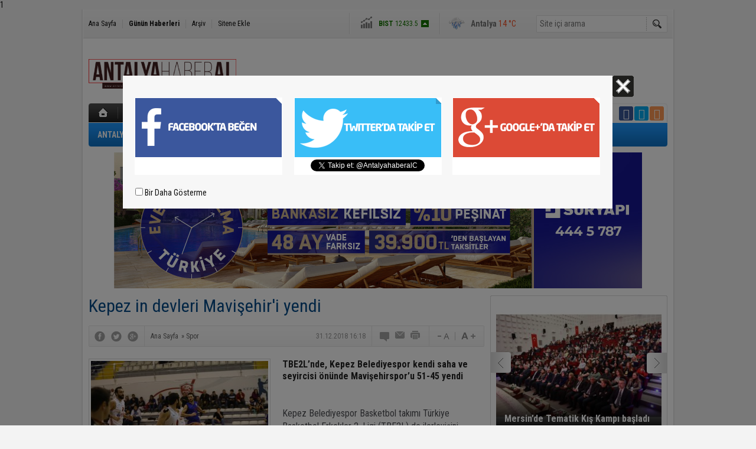

--- FILE ---
content_type: text/html; charset=UTF-8
request_url: http://www.antalyahaberal.com/kepez-in-devleri-mavisehiri-yendi-499h.htm
body_size: 8840
content:
<!DOCTYPE html>
<html lang="tr" itemscope itemtype="http://schema.org/NewsArticle">
<head>
<base href="https://www.antalyahaberal.com/" target="_self"/>
<meta http-equiv="Content-Type" content="text/html; charset=UTF-8" />
<meta http-equiv="Refresh" content="180" />
<title>Kepez in devleri  Mavişehir&#039;i yendi</title>
<meta name="description" content="TBE2L’nde, Kepez Belediyespor kendi saha ve seyircisi önünde Mavişehirspor’u  51-45  yendi" />
<link rel="canonical" href="https://www.antalyahaberal.com/kepez-in-devleri-mavisehiri-yendi-499h.htm" />
<link rel="amphtml" href="https://www.antalyahaberal.com/service/amp/kepez-in-devleri-mavisehiri-yendi-499h.htm">
<link rel="alternate" href="https://www.antalyahaberal.com/mobi/kepez-in-devleri-mavisehiri-yendi-499h.htm" media="only screen and (max-width: 640px)" />
<link rel="image_src" type="image/jpeg" href="https://www.antalyahaberal.com/d/news/1067.jpg" />
<meta name="DC.date.issued" content="2018-12-31T16:18:49+03:00" />
<meta property="og:type" content="article" />
<meta property="og:site_name" content="Antalya Haberal" />
<meta property="og:url" content="https://www.antalyahaberal.com/kepez-in-devleri-mavisehiri-yendi-499h.htm" />
<meta property="og:title" content="Kepez in devleri  Mavişehir&#039;i yendi" />
<meta property="og:description" content="TBE2L’nde, Kepez Belediyespor kendi saha ve seyircisi önünde Mavişehirspor’u  51-45  yendi" />
<meta property="og:image" content="https://www.antalyahaberal.com/d/news/1068.jpg" />
<meta property="og:image:width" content="670" />
<meta property="og:image:height" content="310" />
<meta name="twitter:card" content="summary_large_image">
<meta name="twitter:image" content="https://www.antalyahaberal.com/d/news/1068.jpg" />
<meta name="twitter:site" content="@AntalyahaberalC">
<meta name="twitter:url" content="https://www.antalyahaberal.com/kepez-in-devleri-mavisehiri-yendi-499h.htm">
<meta name="twitter:title" content="Kepez in devleri  Mavişehir&#039;i yendi" />
<meta name="twitter:description" content="TBE2L’nde, Kepez Belediyespor kendi saha ve seyircisi önünde Mavişehirspor’u  51-45  yendi" />
<meta itemprop="author" content="Antalya Haberal" />
<meta itemprop="url" content="https://www.antalyahaberal.com/kepez-in-devleri-mavisehiri-yendi-499h.htm" />
<meta itemprop="thumbnailUrl" content="https://www.antalyahaberal.com/d/news_t/1067.jpg" />
<meta itemprop="articleSection" content="Spor" />
<meta itemprop="dateCreated" content="2018-12-31T16:18:49+03:00" />
<meta itemprop="dateModified" content="2018-12-31T16:18:49+03:00" />
<meta itemprop="mainEntityOfPage" content="https://www.antalyahaberal.com/kepez-in-devleri-mavisehiri-yendi-499h.htm" />
<meta itemprop="headline" content="Kepez in devleri  Mavişehir&#039;i yendi" />
<meta itemprop="image" content="https://www.antalyahaberal.com/d/news/1067.jpg" />
<meta itemprop="image" content="https://www.antalyahaberal.com/d/news/1068.jpg" />
<meta name="Googlebot-News" content="noindex, nofollow">
<link href="https://www.antalyahaberal.com/s/style.css" type="text/css" rel="stylesheet" />
<script type="text/javascript">var BURL="https://www.antalyahaberal.com/"; var SURL="https://www.antalyahaberal.com/s/"; var DURL="https://www.antalyahaberal.com/d/";</script>
<script type="text/javascript" src="https://www.antalyahaberal.com/s/function.js"></script>
1</head>
<body class="body_main body_prevent" oncontextmenu="return false;" ondragstart="return false;" onselectstart="return false;">
<div class="main_container"><div class="base_outer clearfix"><div class="base_topbar base_position"><ul class="quick_launch"><li class="parent"><a href="https://www.antalyahaberal.com/./" target="_self">Ana Sayfa</a></li><li class="sep"></li><li class="sole"><a href="https://www.antalyahaberal.com/gunun-haberleri.htm" target="_self">Günün Haberleri</a></li><li class="sep"></li><li class="parent"><a href="https://www.antalyahaberal.com/search_result.php" target="_self">Arşiv</a></li><li class="sep"></li><li class="parent"><a href="https://www.antalyahaberal.com/sitene-ekle.htm" target="_self">Sitene Ekle</a></li></ul><div class="currency_slider" id="currency_slider"><div class="viewport"><ul class="overview"><li class="up"><span><b>BIST</b> 12433.5</span></li><li class="up"><span><b>Altın</b> 6941.19</span></li><li class="up"><span><b>Dolar</b> 43.3551</span></li><li class="up"><span><b>Euro</b> 51.2654</span></li></ul></div></div><div class="weather_slider" id="weather_slider"><div class="viewport"><ul class="overview"><li style="background-position: -3px -348px;"><span>Antalya</span> 14 °C</li></ul></div></div><form action="search_result.php" method="get"><input class="search_input" type="text" name="search_key" placeholder="Site içi arama" /><input class="search_button" type="submit" value="" /></form></div></div><div class="base_outer clearfix"><div class="base_top base_position"><div class="logo"><a href="https://www.antalyahaberal.com/" rel="home"><img src="https://www.antalyahaberal.com/s/i/logo.png" alt="Antalya Haberal" width="250" height="100" /></a></div><div class="banner"><div class="inner" id="banner_logo_side"></div></div><div class="nav-mini"><a href="https://www.antalyahaberal.com/" title="Anasayfa" rel="home"></a></div><div class="nav-mini-2"><a href="https://www.antalyahaberal.com/foto-galeri.htm" title="Foto Galeri"></a><a href="https://www.antalyahaberal.com/video-galeri.htm" title="Video Galeri"></a></div><div class="last_min" id="last_min"><div class="viewport"><ul class="overview"><li><a href="https://www.antalyahaberal.com/komsu-kursunuyla-olen-baran-abdinin-babasi-bayrak-basimizin-ustundedir-98319h.htm">Komşu kurşunuyla ölen Baran Abdi’nin babası: "Bayrak başımızın üstündedir"</a></li><li><a href="https://www.antalyahaberal.com/kaskla-servis-aracinin-camini-kiran-motosikletlinin-ehliyetine-el-konuldu-98318h.htm">Kaskla servis aracının camını kıran motosikletlinin ehliyetine el konuldu</a></li><li><a href="https://www.antalyahaberal.com/mersinde-tematik-kis-kampi-basladi-98317h.htm">Mersin’de Tematik Kış Kampı başladı</a></li><li><a href="https://www.antalyahaberal.com/antalyada-durdurulan-aractan-45-adet-ruhsatsiz-tabanca-cikti-98316h.htm">Antalya’da durdurulan araçtan 45 adet ruhsatsız tabanca çıktı</a></li><li><a href="https://www.antalyahaberal.com/antalya-buyuksehir-belediyesi-sorusturmasinda-702-sayfalik-iddianame-98315h.htm">Antalya Büyükşehir Belediyesi soruşturmasında 702 sayfalık iddianame</a></li><li><a href="https://www.antalyahaberal.com/bicak-ve-zincirlerin-kullanildigi-kavganin-suphelileri-adliyeye-sevk-edildi-98314h.htm">Bıçak ve zincirlerin kullanıldığı kavganın şüphelileri adliyeye sevk edildi</a></li><li><a href="https://www.antalyahaberal.com/kahramanmaras-buyuksehirden-miniklere-sanat-dolu-dakikalar-98313h.htm">Kahramanmaraş Büyükşehir’den miniklere sanat dolu dakikalar</a></li><li><a href="https://www.antalyahaberal.com/akdenizin-kayak-merkezi-yedikuyulara-ilgi-yogun-98312h.htm">Akdeniz’in kayak merkezi Yedikuyular’a ilgi yoğun</a></li><li><a href="https://www.antalyahaberal.com/antalyada-gecekonduda-yangin-98311h.htm">Antalya’da gecekonduda yangın</a></li><li><a href="https://www.antalyahaberal.com/dalgadan-kactilar-fotograf-cektirdiler-98310h.htm">Dalgadan kaçtılar, fotoğraf çektirdiler</a></li><li><a href="https://www.antalyahaberal.com/burdurda-otomobil-sarampole-devrildi-4-yarali-98309h.htm">Burdur’da otomobil şarampole devrildi: 4 yaralı</a></li><li><a href="https://www.antalyahaberal.com/adanada-bulunan-kayip-cocuk-geceyi-magarada-gecirmis-98308h.htm">Adana’da bulunan kayıp çocuk geceyi mağarada geçirmiş</a></li><li><a href="https://www.antalyahaberal.com/antalya-asiri-yagislara-karsi-teyakkuzda-98307h.htm">Antalya aşırı yağışlara karşı teyakkuzda</a></li><li><a href="https://www.antalyahaberal.com/psma-pet-ile-prostat-kanserinde-net-ve-guvenilir-goruntuleme-98306h.htm">PSMA PET ile prostat kanserinde net ve güvenilir görüntüleme</a></li><li><a href="https://www.antalyahaberal.com/alanyada-mustakil-evde-cikan-yangin-itfaiye-ekiplerince-sonduruldu-98305h.htm">Alanya’da müstakil evde çıkan yangın itfaiye ekiplerince söndürüldü</a></li></ul></div></div><div class="social"><a style="background-color: #3b5998" href="https://www.facebook.com/Antalya-Haberal-431449000714043/" rel="nofollow" target="_blank" title="Facebook ile takip et"><i class="icon-facebook"></i></a><a style="background-color: #00abf1" href="https://twitter.com/AntalyahaberalC" rel="nofollow" target="_blank" title="Twitter ile takip et"><i class="icon-twitter"></i></a><a style="background-color: #ff9954" href="https://www.antalyahaberal.com/rss/" target="_blank" title="RSS, News Feed, Haber Beslemesi"><i class="icon-rss"></i></a></div><ul class="nav"><li class="sep2"></li><li class="item parent" data-value="14"><a class="inr" href="https://www.antalyahaberal.com/antalya-haberleri-14hk.htm" target="_self"><span>ANTALYA</span></a><div class="subnav"><div class="inr"><div class="ani"><img src="https://www.antalyahaberal.com/s/i/loading.gif" width="220" height="19" alt="" /></div></div><div class="btm"></div></div></li><li class="sep"></li><li class="item parent" data-value="10"><a class="inr" href="https://www.antalyahaberal.com/guncel-haberleri-10hk.htm" target="_self"><span>GÜNCEL</span></a><div class="subnav"><div class="inr"><div class="ani"><img src="https://www.antalyahaberal.com/s/i/loading.gif" width="220" height="19" alt="" /></div></div><div class="btm"></div></div></li><li class="sep"></li><li class="item parent" data-value="11"><a class="inr" href="https://www.antalyahaberal.com/polis-adliye-haberleri-11hk.htm" target="_self"><span>POLİS-ADLİYE</span></a><div class="subnav"><div class="inr"><div class="ani"><img src="https://www.antalyahaberal.com/s/i/loading.gif" width="220" height="19" alt="" /></div></div><div class="btm"></div></div></li><li class="sep"></li><li class="item parent" data-value="12"><a class="inr" href="https://www.antalyahaberal.com/spor-haberleri-12hk.htm" target="_self"><span>SPOR</span></a><div class="subnav"><div class="inr"><div class="ani"><img src="https://www.antalyahaberal.com/s/i/loading.gif" width="220" height="19" alt="" /></div></div><div class="btm"></div></div></li><li class="sep"></li><li class="item parent" data-value="15"><a class="inr" href="https://www.antalyahaberal.com/siyaset-haberleri-15hk.htm" target="_self"><span>SİYASET</span></a><div class="subnav"><div class="inr"><div class="ani"><img src="https://www.antalyahaberal.com/s/i/loading.gif" width="220" height="19" alt="" /></div></div><div class="btm"></div></div></li><li class="sep"></li><li class="item parent" data-value="17"><a class="inr" href="https://www.antalyahaberal.com/ekonomi-haberleri-17hk.htm" target="_self"><span>EKONOMİ</span></a><div class="subnav"><div class="inr"><div class="ani"><img src="https://www.antalyahaberal.com/s/i/loading.gif" width="220" height="19" alt="" /></div></div><div class="btm"></div></div></li><li class="sep"></li><li class="item parent" data-value="18"><a class="inr" href="https://www.antalyahaberal.com/egitim-haberleri-18hk.htm" target="_self"><span>EĞİTİM</span></a><div class="subnav"><div class="inr"><div class="ani"><img src="https://www.antalyahaberal.com/s/i/loading.gif" width="220" height="19" alt="" /></div></div><div class="btm"></div></div></li><li class="sep"></li><li class="item parent" data-value="19"><a class="inr" href="https://www.antalyahaberal.com/kultur-sanat-haberleri-19hk.htm" target="_self"><span>KÜLTÜR SANAT</span></a><div class="subnav"><div class="inr"><div class="ani"><img src="https://www.antalyahaberal.com/s/i/loading.gif" width="220" height="19" alt="" /></div></div><div class="btm"></div></div></li><li class="sep"></li><li class="item parent" data-value="20"><a class="inr" href="https://www.antalyahaberal.com/magazin-haberleri-20hk.htm" target="_self"><span>MAGAZİN</span></a><div class="subnav"><div class="inr"><div class="ani"><img src="https://www.antalyahaberal.com/s/i/loading.gif" width="220" height="19" alt="" /></div></div><div class="btm"></div></div></li><li class="sep"></li></ul></div><div class="banner wide_banner"><div class="inner" id="banner_logo_bottom"><a href="www.suryapiantalya.com.tr" target="https://www.antalyahaberal.com/d/banner/sur-yapi-yerel-mecralar-teslime-tosun-894x230-vitrin.jpg"><img src="https://www.antalyahaberal.com/d/banner/sur-yapi-yerel-mecralar-teslime-tosun-894x230-vitrin.jpg" width="894" height="230" alt=""/></a></div></div></div><div class="base_outer"><div id="base" class="base base_position clearfix"><div id="base_middle" class="base_middle"><div class="middle_content_title"><h1 itemprop="name">Kepez in devleri  Mavişehir'i yendi</h1></div><div class="middle_content_top"><div class="top_social"><script type="text/javascript">showBookmark3();</script></div><div class="nav" itemscope itemtype="http://data-vocabulary.org/Breadcrumb"><a itemprop="url" href="https://www.antalyahaberal.com/" rel="home"><span itemprop="title">Ana Sayfa</span></a><span itemprop="child" itemscope itemtype="http://data-vocabulary.org/Breadcrumb">&raquo; <a itemprop="url" href="https://www.antalyahaberal.com/spor-haberleri-12hk.htm" rel="self"><span itemprop="title">Spor</span></a></span></div><div class="text_size"><img src="https://www.antalyahaberal.com/s/i/1x1.gif" onclick="changeFontSize('#news_content', 'd');" title="Yazıyı küçült" width="24" height="18" alt="" /><img src="https://www.antalyahaberal.com/s/i/1x1.gif" onclick="changeFontSize('#news_content', 'u');" title="Yazıyı büyüt" width="24" height="18" alt="" /></div><div class="tools"><a class="go_comment" rel="nofollow" href="#" onclick="$.scrollTo('.comment_add', 600); return false;" target="_blank" title="Yorum Yap"></a><a class="go_send" rel="nofollow" href="javascript:void(0)" onclick="return openPopUp_520x390('https://www.antalyahaberal.com/send_to_friend.php?type=1&amp;id=499');" title="Arkadaşına Gönder"></a><a class="go_print" rel="nofollow" href="javascript:void(0)" onclick="return openPopUp_670x500('https://www.antalyahaberal.com/print.php?type=1&amp;id=499')" title="Yazdır"></a></div><div class="top_date" itemprop="datePublished" content="2018-12-31T16:18:00+03:00">31.12.2018 16:18</div></div><div class="middle_content"><div class="news_detail"><div class="side_detail"><img class="image" src="https://www.antalyahaberal.com/d/news/1067.jpg" alt="Kepez in devleri  Mavişehir&#039;i yendi" width="300" height="225" /></div><div itemprop="description" class="short_content">TBE2L’nde, Kepez Belediyespor kendi saha ve seyircisi önünde Mavişehirspor’u  51-45  yendi</div><div itemprop="articleBody" id="news_content" class="text_content"><p><br />Kepez Belediyespor Basketbol takımı Türkiye Basketbol Erkekler 2. Ligi (TBE2L) de ilerleyişini sürdürüyor. Antalya temsilcisi Kepez Belediyesi kendi saha ve seyircisi önünde Mavişehir ile karşılaştı. 8. haftada oynadığı karşılaşmada Mavişehir’i 51-45 yendi. Çekişmeli geçen maçın ilk periyodu &nbsp;11-11 sona erdi. İkinci periyoda istekli bir oyun sergileyen Kepez Belediyesi ilk yarıyı 14-11 üstün tamamladı. Üçüncü periyodun sonunda Kepez farkı koruyarak &nbsp;13-11 skorla periyodu bitirdi. Dördüncü periyod ise birbirine yakın sayılarla 13-12 skorla tamamlandı.</p><p>Kaplanlardan önemli sayılar<br />Karşılaşma Kepez Belediyespor’un galibiyeti ile sona erdi. Karşılaşmayı Kepez Belediyespor &nbsp;Başkanı Ahmet Ünlüoğlu, kepezin spor severleri ile birlikte tribünden izledi. Kepez Belediyespor’da Erdem Türetken 18 sayı, 10 ribound, 1 asist, Ersin Bingöl 7 sayı, 3 ribound, 2 asist İle galibiyette rol oynayan oyuncular oldu.Kepez Belediyesi 9. haftada Beylikdüzü Basket ile deplasmanda karşılaşacak. HABER MERKEZİ</p></div><div class="clear"></div><div class="read_count" itemprop="interactionCount">Bu haber toplam 1880 defa okunmuştur</div></div><script type="text/javascript">showBookmark5("https://www.facebook.com/Antalya-Haberal-431449000714043/", "AntalyahaberalC", "");</script><ul id="comment-tab" class="comment-tab-nav clearfix"><li class="onsite" data-type="onsite"><div> Yorumlar <i class="icon-comment-1"> 0</i></div></li><li class="face" data-type="face"><div> Facebook Yorumları  <i class="icon-comment-1"> <fb:comments-count href="https://www.antalyahaberal.com/kepez-in-devleri-mavisehiri-yendi-499h.htm">0</fb:comments-count></i></div></li></ul><div id="comment-tab-onsite" class="comment-tab-content clearfix"><div class="comment_add"><i class="icon-chat-empty comment-icon"></i><form method="post" id="comment_form" onsubmit="return addComment(1, 499);"><textarea name="comment_content" id="comment_content" class="comment_content" rows="6" placeholder="Yorumunuz" maxlength="500"></textarea><input type="text" name="member_name" id="member_name" class="member_name" placeholder="Adınız" /><input type="submit" name="comment_submit" id="comment_submit" class="comment_submit" value="GÖNDER" /><input type="hidden" name="reply" id="reply" value="0" /><div class="reply_to"></div></form><div class="info"><b>UYARI:</b> Küfür, hakaret, rencide edici cümleler veya imalar, inançlara saldırı içeren, imla kuralları ile yazılmamış,<br /> Türkçe karakter kullanılmayan ve büyük harflerle yazılmış yorumlar onaylanmamaktadır.</div></div><div class="comment"><div class="container"><div class="content" style="text-align: center">Bu habere henüz yorum eklenmemiştir.</div></div><div class="btm"></div></div></div><div id="comment-tab-face" class="comment-tab-content clearfix" style="display: none;"><div class="fb-comments" data-href="https://www.antalyahaberal.com/kepez-in-devleri-mavisehiri-yendi-499h.htm" data-width="646" data-numposts="5" data-colorscheme="light"></div></div><div class="latest_gallery"><div class="caption">SON EKLENEN <span>GALERİLER</span></div><ul class="content"></ul></div><div class="middle_sub_page_title"><span>Diğer Haberler</span></div><div class="news_set"><div class="inner clearfix"><div><a class="image" href="https://www.antalyahaberal.com/torununu-kizakla-cekerek-antrenman-yapiyor-98294h.htm"><img src="https://www.antalyahaberal.com/d/news_t/104485.jpg" alt="Torununu kızakla çekerek antrenman yapıyor" width="210" height="157" /></a><a class="content" href="https://www.antalyahaberal.com/torununu-kizakla-cekerek-antrenman-yapiyor-98294h.htm"><span>Torununu kızakla çekerek antrenman yapıyor</span>Türkiye genelinde düzenlenen maratonlara yaklaşık 15 yıldır katılan Afşinli sporcu Ali Ayar, etki olan kar yağışında torununun kızağını çekerek...</a></div><div><a class="image" href="https://www.antalyahaberal.com/mersinde-5-ulusal-masa-tenisi-veteran-turnuvasi-tamamlandi-98276h.htm"><img src="https://www.antalyahaberal.com/d/news_t/104467.jpg" alt="Mersin’de 5. Ulusal Masa Tenisi Veteran Turnuvası tamamlandı" width="210" height="157" /></a><a class="content" href="https://www.antalyahaberal.com/mersinde-5-ulusal-masa-tenisi-veteran-turnuvasi-tamamlandi-98276h.htm"><span>Mersin’de 5. Ulusal Masa Tenisi Veteran Turnuvası tamamlandı</span>Mersin Büyükşehir Belediyesinin destekleriyle düzenlenen 5. Ulusal Masa Tenisi Veteran Turnuvası, Türkiye'nin 31 ilinden ve 5 ülkeden 180 sporcuyu Mersin'de...</a></div><div><a class="image" href="https://www.antalyahaberal.com/sami-ugurlu-calismamiz-gereken-cok-sey-var-98247h.htm"><img src="https://www.antalyahaberal.com/d/news_t/104438.jpg" alt="Sami Uğurlu: &quot;Çalışmamız gereken çok şey var&quot;" width="210" height="157" /></a><a class="content" href="https://www.antalyahaberal.com/sami-ugurlu-calismamiz-gereken-cok-sey-var-98247h.htm"><span>Sami Uğurlu: "Çalışmamız gereken çok şey var"</span>Antalyaspor Teknik Direktörü Sami Uğurlu, çalışmaları gereken çok şeyin olduğunu söyledi.</a></div><div><a class="image" href="https://www.antalyahaberal.com/metin-diyadin-hak-etmedigimiz-bir-maglubiyet-aldik-98246h.htm"><img src="https://www.antalyahaberal.com/d/news_t/104437.jpg" alt="Metin Diyadin: &quot;Hak etmediğimiz bir mağlubiyet aldık&quot;" width="210" height="157" /></a><a class="content" href="https://www.antalyahaberal.com/metin-diyadin-hak-etmedigimiz-bir-maglubiyet-aldik-98246h.htm"><span>Metin Diyadin: "Hak etmediğimiz bir mağlubiyet aldık"</span>Gençlerbirliği Teknik Direktörü Metin Diyadin, Antalyaspor karşısında mağlubiyeti hak etmediklerini belirterek, "Maç boyunca daha net pozisyonlara giren...</a></div><div><a class="image" href="https://www.antalyahaberal.com/trendyol-super-lig-antalyaspor-2-genclerbirligi-1-mac-sonucu-98245h.htm"><img src="https://www.antalyahaberal.com/d/news_t/104436.jpg" alt="Trendyol Süper Lig: Antalyaspor: 2 - Gençlerbirliği: 1 (Maç sonucu)" width="210" height="157" /></a><a class="content" href="https://www.antalyahaberal.com/trendyol-super-lig-antalyaspor-2-genclerbirligi-1-mac-sonucu-98245h.htm"><span>Trendyol Süper Lig: Antalyaspor: 2 - Gençlerbirliği: 1 (Maç sonucu)</span>Trendyol Süper Lig'in 19. haftasında Antalyaspor, sahasında karşılaştığı Gençlerbirliği'ni 2-1 mağlup etti.</a></div><div><a class="image" href="https://www.antalyahaberal.com/trendyol-super-lig-antalyaspor-1-genclerbirligi-1-ilk-yari-98244h.htm"><img src="https://www.antalyahaberal.com/d/news_t/104435.jpg" alt="Trendyol Süper Lig: Antalyaspor: 1 - Gençlerbirliği: 1 (İlk yarı)" width="210" height="157" /></a><a class="content" href="https://www.antalyahaberal.com/trendyol-super-lig-antalyaspor-1-genclerbirligi-1-ilk-yari-98244h.htm"><span>Trendyol Süper Lig: Antalyaspor: 1 - Gençlerbirliği: 1 (İlk yarı)</span>Trendyol Süper Lig'in 19. haftasında Antalyaspor, sahasında Gençlerbirliği'ni ağırlıyor.</a></div></div></div><div class="news_list_view"><li><a href="https://www.antalyahaberal.com/kepezin-yildiz-kizlari-hentbolda-turkiye-sampiyonu-98190h.htm">Kepez’in yıldız kızları hentbolda Türkiye şampiyonu</a><span class="date">24 Ocak 2026 Cumartesi 14:23</span></li><li><a href="https://www.antalyahaberal.com/mustafa-gursel-kazandigimiz-icin-mutluyuz-98165h.htm">Mustafa Gürsel: &quot;Kazandığımız için mutluyuz&quot;</a><span class="date">23 Ocak 2026 Cuma 22:43</span></li><li><a href="https://www.antalyahaberal.com/kubilayhan-yucel-ileride-daha-iyi-olacagiz-98164h.htm">Kubilayhan Yücel: &quot;İleride daha iyi olacağız&quot;</a><span class="date">23 Ocak 2026 Cuma 22:38</span></li><li><a href="https://www.antalyahaberal.com/trendyol-1-lig-adana-demirspor-0-bandirmaspor-3-98162h.htm">Trendyol 1. Lig: Adana Demirspor: 0 - Bandırmaspor: 3</a><span class="date">23 Ocak 2026 Cuma 22:23</span></li><li><a href="https://www.antalyahaberal.com/kahramanmaras-istiklalspor-1461-trabzon-fk-maci-kar-sebebiyle-ertelendi-98152h.htm">Kahramanmaraş İstiklalspor - 1461 Trabzon FK maçı kar sebebiyle ertelendi</a><span class="date">23 Ocak 2026 Cuma 17:43</span></li><li><a href="https://www.antalyahaberal.com/paralimpik-masa-tenisi-milli-takimi-antalyada-kampa-girdi-98140h.htm">Paralimpik Masa Tenisi Milli Takımı Antalya’da kampa girdi</a><span class="date">23 Ocak 2026 Cuma 13:48</span></li><li><a href="https://www.antalyahaberal.com/kas-ova-spor-salonu-kasli-cocuklarin-ortak-bulusma-noktasi-oldu-98009h.htm">Kaş Ova Spor Salonu Kaşlı çocukların ortak buluşma noktası oldu</a><span class="date">21 Ocak 2026 Çarşamba 11:28</span></li><li><a href="https://www.antalyahaberal.com/uluslararasi-mersin-maratonu-dunya-takviminde-ilk-31e-girdi-98002h.htm">Uluslararası Mersin Maratonu dünya takviminde ilk 31’e girdi</a><span class="date">21 Ocak 2026 Çarşamba 10:43</span></li><li><a href="https://www.antalyahaberal.com/alanyaspor-caykur-rizespor-maci-hazirliklarina-basladi-97978h.htm">Alanyaspor, Çaykur Rizespor maçı hazırlıklarına başladı</a><span class="date">20 Ocak 2026 Salı 23:43</span></li><li><a href="https://www.antalyahaberal.com/tedesco-ikinci-yarida-cok-cok-dominant-bir-oyun-sergiledik-97885h.htm">Tedesco: &quot;İkinci yarıda çok çok dominant bir oyun sergiledik’’</a><span class="date">19 Ocak 2026 Pazartesi 02:23</span></li></div></div></div><div id="base_side" class="base_side"><div class="headline_side" id="headline_side"><div class="viewport"><ul class="overview"><li><a href="https://www.antalyahaberal.com/mersinde-tematik-kis-kampi-basladi-98317h.htm"><img src="https://www.antalyahaberal.com/d/news/104508.jpg" alt="Mersin’de Tematik Kış Kampı başladı" width="280" height="210" /><span class="title_bck"></span><span class="title">Mersin’de Tematik Kış Kampı başladı</span></a></li><li><a href="https://www.antalyahaberal.com/baskan-uysal-sel-baskinindan-zarar-goren-evlerde-98300h.htm"><img src="https://www.antalyahaberal.com/s/i/1x1.gif" data-src="https://www.antalyahaberal.com/d/news/104491.jpg" alt="Başkan Uysal, sel baskınından zarar gören evlerde" width="280" height="210" /><span class="title_bck"></span><span class="title">Başkan Uysal, sel baskınından zarar gören evlerde</span></a></li><li><a href="https://www.antalyahaberal.com/iskenderunda-umre-semineri-duzenlendi-98264h.htm"><img src="https://www.antalyahaberal.com/s/i/1x1.gif" data-src="https://www.antalyahaberal.com/d/news/104455.jpg" alt="İskenderun’da umre semineri düzenlendi" width="280" height="210" /><span class="title_bck"></span><span class="title">İskenderun’da umre semineri düzenlendi</span></a></li><li><a href="https://www.antalyahaberal.com/antakya-belediyesi-camilerde-temizlik-faaliyetlerini-surduruyor-98260h.htm"><img src="https://www.antalyahaberal.com/s/i/1x1.gif" data-src="https://www.antalyahaberal.com/d/news/104451.jpg" alt="Antakya Belediyesi, camilerde temizlik faaliyetlerini sürdürüyor" width="280" height="210" /><span class="title_bck"></span><span class="title">Antakya Belediyesi, camilerde temizlik faaliyetlerini sürdürüyor</span></a></li><li><a href="https://www.antalyahaberal.com/kepez-belediyesi-ulasim-altyapisini-guclendiriyor-98226h.htm"><img src="https://www.antalyahaberal.com/s/i/1x1.gif" data-src="https://www.antalyahaberal.com/d/news/104417.jpg" alt="Kepez Belediyesi, ulaşım altyapısını güçlendiriyor" width="280" height="210" /><span class="title_bck"></span><span class="title">Kepez Belediyesi, ulaşım altyapısını güçlendiriyor</span></a></li><li><a href="https://www.antalyahaberal.com/mersinde-surdurulebilir-istihdam-icin-kariyer-merkezi-stk-bulusmasi-98222h.htm"><img src="https://www.antalyahaberal.com/s/i/1x1.gif" data-src="https://www.antalyahaberal.com/d/news/104413.jpg" alt="Mersin’de sürdürülebilir istihdam için Kariyer Merkezi-STK buluşması" width="280" height="210" /><span class="title_bck"></span><span class="title">Mersin’de sürdürülebilir istihdam için Kariyer Merkezi-STK buluşması</span></a></li><li><a href="https://www.antalyahaberal.com/mersindeki-trafik-parki-cocuklarin-akinina-ugradi-98220h.htm"><img src="https://www.antalyahaberal.com/s/i/1x1.gif" data-src="https://www.antalyahaberal.com/d/news/104411.jpg" alt="Mersin’deki Trafik Parkı çocukların akınına uğradı" width="280" height="210" /><span class="title_bck"></span><span class="title">Mersin’deki Trafik Parkı çocukların akınına uğradı</span></a></li><li><a href="https://www.antalyahaberal.com/kadin-emegi-muratpasada-kazanca-donusuyor-98187h.htm"><img src="https://www.antalyahaberal.com/s/i/1x1.gif" data-src="https://www.antalyahaberal.com/d/news/104378.jpg" alt="Kadın emeği Muratpaşa’da kazanca dönüşüyor" width="280" height="210" /><span class="title_bck"></span><span class="title">Kadın emeği Muratpaşa’da kazanca dönüşüyor</span></a></li><li><a href="https://www.antalyahaberal.com/deprem-sonrasi-insa-edilen-118-cami-olan-gazze-sehitleri-camii-ibadete-acildi-98172h.htm"><img src="https://www.antalyahaberal.com/s/i/1x1.gif" data-src="https://www.antalyahaberal.com/d/news/104363.jpg" alt="Deprem sonrası inşa edilen 118. cami olan ‘Gazze Şehitleri Camii’ ibadete açıldı" width="280" height="210" /><span class="title_bck"></span><span class="title">Deprem sonrası inşa edilen 118. cami olan ‘Gazze Şehitleri Camii’ ibadete açıldı</span></a></li><li><a href="https://www.antalyahaberal.com/cemaat-imam-minare-var-fakat-cami-yok-98166h.htm"><img src="https://www.antalyahaberal.com/s/i/1x1.gif" data-src="https://www.antalyahaberal.com/d/news/104357.jpg" alt="Cemaat, imam, minare var fakat cami yok" width="280" height="210" /><span class="title_bck"></span><span class="title">Cemaat, imam, minare var fakat cami yok</span></a></li></ul></div><div class="buttons prev" title="Geri"></div><div class="buttons next" title="İleri"></div></div><div class="side_caption side_caption_2"><a class="sub_link" href="https://www.antalyahaberal.com/gunun-haberleri.htm">SON DAKİKA HABERLER</a></div><div class="side_content"><ul class="latest_news_side"><li class="sep"></li><li class="item"><a href="https://www.antalyahaberal.com/komsu-kursunuyla-olen-baran-abdinin-babasi-bayrak-basimizin-ustundedir-98319h.htm"><span>22:23 - </span>Komşu kurşunuyla ölen Baran Abdi’nin babası: "Bayrak başımızın üstündedir"</a></li><li class="sep"></li><li class="item"><a href="https://www.antalyahaberal.com/kaskla-servis-aracinin-camini-kiran-motosikletlinin-ehliyetine-el-konuldu-98318h.htm"><span>18:23 - </span>Kaskla servis aracının camını kıran motosikletlinin ehliyetine el konuldu</a></li><li class="sep"></li><li class="item"><a href="https://www.antalyahaberal.com/mersinde-tematik-kis-kampi-basladi-98317h.htm"><span>17:33 - </span>Mersin’de Tematik Kış Kampı başladı</a></li><li class="sep"></li><li class="item"><a href="https://www.antalyahaberal.com/antalyada-durdurulan-aractan-45-adet-ruhsatsiz-tabanca-cikti-98316h.htm"><span>17:08 - </span>Antalya’da durdurulan araçtan 45 adet ruhsatsız tabanca çıktı</a></li><li class="sep"></li><li class="item"><a href="https://www.antalyahaberal.com/antalya-buyuksehir-belediyesi-sorusturmasinda-702-sayfalik-iddianame-98315h.htm"><span>16:43 - </span>Antalya Büyükşehir Belediyesi soruşturmasında 702 sayfalık iddianame</a></li><li class="sep"></li><li class="item"><a href="https://www.antalyahaberal.com/bicak-ve-zincirlerin-kullanildigi-kavganin-suphelileri-adliyeye-sevk-edildi-98314h.htm"><span>16:23 - </span>Bıçak ve zincirlerin kullanıldığı kavganın şüphelileri adliyeye sevk edildi</a></li><li class="sep"></li><li class="item"><a href="https://www.antalyahaberal.com/kahramanmaras-buyuksehirden-miniklere-sanat-dolu-dakikalar-98313h.htm"><span>15:33 - </span>Kahramanmaraş Büyükşehir’den miniklere sanat dolu dakikalar</a></li><li class="sep"></li><li class="item"><a href="https://www.antalyahaberal.com/akdenizin-kayak-merkezi-yedikuyulara-ilgi-yogun-98312h.htm"><span>15:33 - </span>Akdeniz’in kayak merkezi Yedikuyular’a ilgi yoğun</a></li><li class="sep"></li><li class="item"><a href="https://www.antalyahaberal.com/antalyada-gecekonduda-yangin-98311h.htm"><span>15:23 - </span>Antalya’da gecekonduda yangın</a></li><li class="sep"></li><li class="item"><a href="https://www.antalyahaberal.com/dalgadan-kactilar-fotograf-cektirdiler-98310h.htm"><span>15:23 - </span>Dalgadan kaçtılar, fotoğraf çektirdiler</a></li><li class="sep"></li><li class="item"><a href="https://www.antalyahaberal.com/burdurda-otomobil-sarampole-devrildi-4-yarali-98309h.htm"><span>15:23 - </span>Burdur’da otomobil şarampole devrildi: 4 yaralı</a></li><li class="sep"></li><li class="item"><a href="https://www.antalyahaberal.com/adanada-bulunan-kayip-cocuk-geceyi-magarada-gecirmis-98308h.htm"><span>14:18 - </span>Adana’da bulunan kayıp çocuk geceyi mağarada geçirmiş</a></li><li class="sep"></li><li class="item"><a href="https://www.antalyahaberal.com/antalya-asiri-yagislara-karsi-teyakkuzda-98307h.htm"><span>14:08 - </span>Antalya aşırı yağışlara karşı teyakkuzda</a></li><li class="sep"></li><li class="item"><a href="https://www.antalyahaberal.com/psma-pet-ile-prostat-kanserinde-net-ve-guvenilir-goruntuleme-98306h.htm"><span>14:08 - </span>PSMA PET ile prostat kanserinde net ve güvenilir görüntüleme</a></li><li class="sep"></li><li class="item"><a href="https://www.antalyahaberal.com/alanyada-mustakil-evde-cikan-yangin-itfaiye-ekiplerince-sonduruldu-98305h.htm"><span>14:08 - </span>Alanya’da müstakil evde çıkan yangın itfaiye ekiplerince söndürüldü</a></li><li class="sep"></li></ul></div><div class="side_content_bottom"></div><div class="side_caption"><a href="javascript:;" onclick="return changeMostlyPage(1, 1);">ÇOK OKUNANLAR</a></div><div class="side_content"><div class="mostly_readed" id="mostly_readed_1"><ul><li class="sep"></li><li><span>1</span><a href="https://www.antalyahaberal.com/alanyada-alacak-verecek-meselesinde-kan-akti-7-yarali-4-gozalti-98254h.htm">Alanya’da alacak-verecek meselesinde kan aktı: 7 yaralı, 4 gözaltı</a></li><li class="sep"></li><li><span>2</span><a href="https://www.antalyahaberal.com/antalyada-sgk-denetiminde-rusvet-iddiasi-eski-il-muduru-ve-iki-basmufettis-agir-cezad-98284h.htm">Antalya’da SGK denetiminde rüşvet iddiası: Eski il müdürü ve iki başmüfettiş ağır cezada yargılanacak</a></li><li class="sep"></li><li><span>3</span><a href="https://www.antalyahaberal.com/manavgat-belediyesi-yolsuzluk-davasinda-ikinci-durusmada-taniklar-dinlenecek-98303h.htm">Manavgat Belediyesi yolsuzluk davasında ikinci duruşmada tanıklar dinlenecek</a></li><li class="sep"></li><li><span>4</span><a href="https://www.antalyahaberal.com/uzm-dr-filiz-mihci-migren-cocuklukta-basliyor-aileler-bas-agrisini-asla-hafife-almama-98287h.htm">Uzm. Dr. Filiz Mıhçı: &quot;Migren çocuklukta başlıyor, aileler baş ağrısını asla hafife almamalı&quot;</a></li><li class="sep"></li></ul><div class="sub_link"><a href="javascript:;" onclick="return changeMostlyPage(1, 4);">BU AY</a>|<a href="javascript:;" onclick="return changeMostlyPage(1, 3);">BU HAFTA</a>|<a href="javascript:;" onclick="return changeMostlyPage(1, 2);">DÜN</a></div></div></div><div class="side_content_bottom"></div><div class="side_cat_news"></div></div></div></div><div class="base_outer"><div class="base_bottom base_position"><div class="social"><a style="background-color: #3b5998" href="https://www.facebook.com/Antalya-Haberal-431449000714043/" rel="nofollow" target="_blank" title="Facebook ile takip et"><i class="icon-facebook"></i></a><a style="background-color: #00abf1" href="https://twitter.com/AntalyahaberalC" rel="nofollow" target="_blank" title="Twitter ile takip et"><i class="icon-twitter"></i></a><a style="background-color: #ff9954" href="https://www.antalyahaberal.com/rss/" target="_blank" title="RSS, News Feed, Haber Beslemesi"><i class="icon-rss"></i></a></div><ul class="nav"><li class="parent"><a href="https://www.antalyahaberal.com/./" target="_self">Ana Sayfa</a></li><li class="sep">|</li><li class="parent"><a href="https://www.antalyahaberal.com/identity.php" target="_self">Künye</a></li><li class="sep">|</li><li class="parent"><a href="https://www.antalyahaberal.com/contact.php" target="_self">İletişim</a></li><li class="sep">|</li><li class="parent"><a href="https://www.antalyahaberal.com/rss/" target="_self">RSS</a></li></ul><div class="info" itemprop="publisher" itemscope itemtype="https://schema.org/Organization"><strong>Tüm Hakları Saklıdır &copy; 2018 <span itemprop="name">Antalya Haberal</span></strong> | İzinsiz ve kaynak gösterilmeden yayınlanamaz.<br /><div itemprop="logo" itemscope itemtype="https://schema.org/ImageObject"><meta itemprop="url" content="https://www.antalyahaberal.com/s/i/logo.png"><meta itemprop="width" content="250"><meta itemprop="height" content="100"></div></div><div class="cm-sign"><a href="https://www.cmbilisim.com/haber-portali-20s.htm" target="_blank" title="CMNews Haber Portalı Scripti">Haber Scripti</a><i class="icon-cm" title="CM Bilişim Teknolojileri"></i></div></div></div><!-- 0.020519971847534 --></div><script type="text/javascript">showSocialOverlay("https://www.facebook.com/Antalya-Haberal-431449000714043/", "AntalyahaberalC", "");</script><script defer src="https://static.cloudflareinsights.com/beacon.min.js/vcd15cbe7772f49c399c6a5babf22c1241717689176015" integrity="sha512-ZpsOmlRQV6y907TI0dKBHq9Md29nnaEIPlkf84rnaERnq6zvWvPUqr2ft8M1aS28oN72PdrCzSjY4U6VaAw1EQ==" data-cf-beacon='{"version":"2024.11.0","token":"4dbeae28f1554770a4c3004a5506bbd9","r":1,"server_timing":{"name":{"cfCacheStatus":true,"cfEdge":true,"cfExtPri":true,"cfL4":true,"cfOrigin":true,"cfSpeedBrain":true},"location_startswith":null}}' crossorigin="anonymous"></script>
</body></html>

--- FILE ---
content_type: application/javascript
request_url: https://www.antalyahaberal.com/s/function.js
body_size: 58414
content:
var $jscomp=$jscomp||{};$jscomp.scope={};$jscomp.findInternal=function(d,m,k){d instanceof String&&(d=String(d));for(var t=d.length,A=0;A<t;A++){var v=d[A];if(m.call(k,v,A,d))return{i:A,v:v}}return{i:-1,v:void 0}};$jscomp.ASSUME_ES5=!1;$jscomp.ASSUME_NO_NATIVE_MAP=!1;$jscomp.ASSUME_NO_NATIVE_SET=!1;$jscomp.defineProperty=$jscomp.ASSUME_ES5||"function"==typeof Object.defineProperties?Object.defineProperty:function(d,m,k){d!=Array.prototype&&d!=Object.prototype&&(d[m]=k.value)};
$jscomp.getGlobal=function(d){return"undefined"!=typeof window&&window===d?d:"undefined"!=typeof global&&null!=global?global:d};$jscomp.global=$jscomp.getGlobal(this);$jscomp.polyfill=function(d,m,k,t){if(m){k=$jscomp.global;d=d.split(".");for(t=0;t<d.length-1;t++){var A=d[t];A in k||(k[A]={});k=k[A]}d=d[d.length-1];t=k[d];m=m(t);m!=t&&null!=m&&$jscomp.defineProperty(k,d,{configurable:!0,writable:!0,value:m})}};
$jscomp.polyfill("Array.prototype.find",function(d){return d?d:function(d,k){return $jscomp.findInternal(this,d,k).v}},"es6","es3");$jscomp.SYMBOL_PREFIX="jscomp_symbol_";$jscomp.initSymbol=function(){$jscomp.initSymbol=function(){};$jscomp.global.Symbol||($jscomp.global.Symbol=$jscomp.Symbol)};$jscomp.Symbol=function(){var d=0;return function(m){return $jscomp.SYMBOL_PREFIX+(m||"")+d++}}();
$jscomp.initSymbolIterator=function(){$jscomp.initSymbol();var d=$jscomp.global.Symbol.iterator;d||(d=$jscomp.global.Symbol.iterator=$jscomp.global.Symbol("iterator"));"function"!=typeof Array.prototype[d]&&$jscomp.defineProperty(Array.prototype,d,{configurable:!0,writable:!0,value:function(){return $jscomp.arrayIterator(this)}});$jscomp.initSymbolIterator=function(){}};$jscomp.arrayIterator=function(d){var m=0;return $jscomp.iteratorPrototype(function(){return m<d.length?{done:!1,value:d[m++]}:{done:!0}})};
$jscomp.iteratorPrototype=function(d){$jscomp.initSymbolIterator();d={next:d};d[$jscomp.global.Symbol.iterator]=function(){return this};return d};$jscomp.iteratorFromArray=function(d,m){$jscomp.initSymbolIterator();d instanceof String&&(d+="");var k=0,t={next:function(){if(k<d.length){var A=k++;return{value:m(A,d[A]),done:!1}}t.next=function(){return{done:!0,value:void 0}};return t.next()}};t[Symbol.iterator]=function(){return t};return t};
$jscomp.polyfill("Array.prototype.keys",function(d){return d?d:function(){return $jscomp.iteratorFromArray(this,function(d){return d})}},"es6","es3");function SymError(){return!0}function go(d){window.open(d,"_blank","");return!1}function goSelf(d){window.location=d;return!1}function openPopUp_520x390(d,m){window.open(d,m,"width=520, height=390, top=0, toolbar=0, location=0, directories=0, status=1, menuBar=0, scrollBars=1, resizable=0");return!1}
function openPopUp_600x450(d,m){window.open(d,m,"width=600, height=450, top=0, toolbar=0, location=0, directories=0, status=1, menuBar=0, scrollBars=1, resizable=0");return!1}function openPopUp_670x500(d,m){window.open(d,m,"width=670, height=500, top=0, toolbar=0, location=0, directories=0, status=1, menuBar=0, scrollBars=1, resizable=0");return!1}
function changeTarget(d){"string"==typeof d&&(d=0<=d.indexOf("#")||0<=d.indexOf(".")?$(d,document):document.getElementById(d));$("a",d).not('[rel="self"],[rel="home"],[rel="page"],[rel="prev"],[rel="next"]').attr("target","_blank")}function Set_Cookie(d,m,k,t,A,v){var w=new Date;w.setTime(w.getTime());k&&(k*=864E5);w=new Date(w.getTime()+k);document.cookie=d+"="+escape(m)+(k?";expires="+w.toGMTString():"")+(t?";path="+t:"")+(A?";domain="+A:"")+(v?";secure":"")}
function Get_Cookie(d){var m=document.cookie.indexOf(d+"="),k=m+d.length+1;if(!m&&d!=document.cookie.substring(0,d.length)||-1==m)return null;d=document.cookie.indexOf(";",k);-1==d&&(d=document.cookie.length);return unescape(document.cookie.substring(k,d))}function Delete_Cookie(d,m,k){Get_Cookie(d)&&(document.cookie=d+"="+(m?";path="+m:"")+(k?";domain="+k:"")+";expires=Thu, 01-Jan-1970 00:00:01 GMT")}
function getSWF(d,m,k,t,A,v){ID=v?v:"cmflashobject"+_FLASHID;document.write('<div id="'+ID+'" style="width: '+d+"px; height: "+m+"px; z-index: "+_ZINDEX+';"></div>');v={};t||(t="opaque");v.wmode=t;v.allowscriptaccess="always";A&&(v.flashvars=A);swfobject.embedSWF(k,ID,d,m,"6.0.0",!1,{},v,{});_FLASHID+=1;_ZINDEX+=1}function deleteConfirm(){return confirm("Bu Kayıtı Silmek İstediğinizden Emin misiniz?")?!0:!1}function scrollPage(d){$("html, body").animate({scrollTop:d},600)}
(function(d,m){function k(b){var c=Aa[b]={};return f.each(b.split(C),function(b,f){c[f]=!0}),c}function t(b,c,h){if(h===m&&1===b.nodeType)if(h="data-"+c.replace(zb,"-$1").toLowerCase(),h=b.getAttribute(h),"string"==typeof h){try{h="true"===h?!0:"false"===h?!1:"null"===h?null:+h+""===h?+h:Ab.test(h)?f.parseJSON(h):h}catch(n){}f.data(b,c,h)}else h=m;return h}function A(b){for(var c in b)if(("data"!==c||!f.isEmptyObject(b[c]))&&"toJSON"!==c)return!1;return!0}function v(){return!1}function w(){return!0}
function e(b){return!b||!b.parentNode||11===b.parentNode.nodeType}function da(b,c){do b=b[c];while(b&&1!==b.nodeType);return b}function F(b,c,h){c=c||0;if(f.isFunction(c))return f.grep(b,function(b,f){return!!c.call(b,f,b)===h});if(c.nodeType)return f.grep(b,function(b,f){return b===c===h});if("string"==typeof c){var n=f.grep(b,function(b){return 1===b.nodeType});if(Bb.test(c))return f.filter(c,n,!h);c=f.filter(c,n)}return f.grep(b,function(b,n){return 0<=f.inArray(b,c)===h})}function G(b){var c=
ab.split("|");b=b.createDocumentFragment();if(b.createElement)for(;c.length;)b.createElement(c.pop());return b}function I(b,c){return b.getElementsByTagName(c)[0]||b.appendChild(b.ownerDocument.createElement(c))}function H(b,c){if(1===c.nodeType&&f.hasData(b)){var h,n;var q=f._data(b);b=f._data(c,q);var E=q.events;if(E)for(h in delete b.handle,b.events={},E)for(q=0,n=E[h].length;q<n;q++)f.event.add(c,h,E[h][q]);b.data&&(b.data=f.extend({},b.data))}}function Y(b,c){if(1===c.nodeType){c.clearAttributes&&
c.clearAttributes();c.mergeAttributes&&c.mergeAttributes(b);var h=c.nodeName.toLowerCase();"object"===h?(c.parentNode&&(c.outerHTML=b.outerHTML),f.support.html5Clone&&b.innerHTML&&!f.trim(c.innerHTML)&&(c.innerHTML=b.innerHTML)):"input"===h&&bb.test(b.type)?(c.defaultChecked=c.checked=b.checked,c.value!==b.value&&(c.value=b.value)):"option"===h?c.selected=b.defaultSelected:"input"===h||"textarea"===h?c.defaultValue=b.defaultValue:"script"===h&&c.text!==b.text&&(c.text=b.text);c.removeAttribute(f.expando)}}
function B(b){return"undefined"!=typeof b.getElementsByTagName?b.getElementsByTagName("*"):"undefined"!=typeof b.querySelectorAll?b.querySelectorAll("*"):[]}function P(b){bb.test(b.type)&&(b.defaultChecked=b.checked)}function g(b,c){if(c in b)return c;for(var f=c.charAt(0).toUpperCase()+c.slice(1),n=c,q=cb.length;q--;)if(c=cb[q]+f,c in b)return c;return n}function p(b,c){return b=c||b,"none"===f.css(b,"display")||!f.contains(b.ownerDocument,b)}function r(b,c){for(var h,n,q=[],E=0,e=b.length;E<e;E++)h=
b[E],h.style&&(q[E]=f._data(h,"olddisplay"),c?(!q[E]&&"none"===h.style.display&&(h.style.display=""),""===h.style.display&&p(h)&&(q[E]=f._data(h,"olddisplay",L(h.nodeName)))):(n=ka(h,"display"),!q[E]&&"none"!==n&&f._data(h,"olddisplay",n)));for(E=0;E<e;E++)h=b[E],!h.style||c&&"none"!==h.style.display&&""!==h.style.display||(h.style.display=c?q[E]||"":"none");return b}function l(b,c,f){return(b=Cb.exec(c))?Math.max(0,b[1]-(f||0))+(b[2]||"px"):c}function K(b,c,h,n){c=h===(n?"border":"content")?4:"width"===
c?1:0;for(var q=0;4>c;c+=2)"margin"===h&&(q+=f.css(b,h+ua[c],!0)),n?("content"===h&&(q-=parseFloat(ka(b,"padding"+ua[c]))||0),"margin"!==h&&(q-=parseFloat(ka(b,"border"+ua[c]+"Width"))||0)):(q+=parseFloat(ka(b,"padding"+ua[c]))||0,"padding"!==h&&(q+=parseFloat(ka(b,"border"+ua[c]+"Width"))||0));return q}function M(b,c,h){var n="width"===c?b.offsetWidth:b.offsetHeight,q=!0,E=f.support.boxSizing&&"border-box"===f.css(b,"boxSizing");if(0>=n||null==n){n=ka(b,c);if(0>n||null==n)n=b.style[c];if(Pa.test(n))return n;
q=E&&(f.support.boxSizingReliable||n===b.style[c]);n=parseFloat(n)||0}return n+K(b,c,h||(E?"border":"content"),q)+"px"}function L(b){if(Ta[b])return Ta[b];var c=f("<"+b+">").appendTo(u.body),h=c.css("display");c.remove();if("none"===h||""===h)Ba=u.body.appendChild(Ba||f.extend(u.createElement("iframe"),{frameBorder:0,width:0,height:0})),Ca&&Ba.createElement||(Ca=(Ba.contentWindow||Ba.contentDocument).document,Ca.write("<!doctype html><html><body>"),Ca.close()),c=Ca.body.appendChild(Ca.createElement(b)),
h=ka(c,"display"),u.body.removeChild(Ba);return Ta[b]=h,h}function y(b,c,h,n){var q;if(f.isArray(c))f.each(c,function(c,f){h||Db.test(b)?n(b,f):y(b+"["+("object"==typeof f?c:"")+"]",f,h,n)});else if(h||"object"!==f.type(c))n(b,c);else for(q in c)y(b+"["+q+"]",c[q],h,n)}function T(b){return function(c,h){"string"!=typeof c&&(h=c,c="*");var n=c.toLowerCase().split(C),q=0,E=n.length;if(f.isFunction(h))for(;q<E;q++){var e=n[q];(c=/^\+/.test(e))&&(e=e.substr(1)||"*");e=b[e]=b[e]||[];e[c?"unshift":"push"](h)}}}
function ha(b,c,f,n,q,E){q=q||c.dataTypes[0];E=E||{};E[q]=!0;q=b[q];for(var h=0,e=q?q.length:0,d=b===Ua;h<e&&(d||!g);h++){var g=q[h](c,f,n);"string"==typeof g&&(!d||E[g]?g=m:(c.dataTypes.unshift(g),g=ha(b,c,f,n,g,E)))}return(d||!g)&&!E["*"]&&(g=ha(b,c,f,n,"*",E)),g}function la(b,c){var h,n,q=f.ajaxSettings.flatOptions||{};for(h in c)c[h]!==m&&((q[h]?b:n||(n={}))[h]=c[h]);n&&f.extend(!0,b,n)}function na(){try{return new d.XMLHttpRequest}catch(b){}}function ra(){return setTimeout(function(){Da=m},0),
Da=f.now()}function Ea(b,c){f.each(c,function(c,f){for(var h=(Ma[c]||[]).concat(Ma["*"]),n=0,e=h.length;n<e&&!h[n].call(b,c,f);n++);})}function U(b,c,h){var n=0,q=Qa.length,e=f.Deferred().always(function(){delete d.elem}),d=function(){var c=Da||ra();c=Math.max(0,g.startTime+g.duration-c);for(var f=1-(c/g.duration||0),h=0,n=g.tweens.length;h<n;h++)g.tweens[h].run(f);return e.notifyWith(b,[g,f,c]),1>f&&n?c:(e.resolveWith(b,[g]),!1)},g=e.promise({elem:b,props:f.extend({},c),opts:f.extend(!0,{specialEasing:{}},
h),originalProperties:c,originalOptions:h,startTime:Da||ra(),duration:h.duration,tweens:[],createTween:function(c,h,n){c=f.Tween(b,g.opts,c,h,g.opts.specialEasing[c]||g.opts.easing);return g.tweens.push(c),c},stop:function(c){for(var f=0,h=c?g.tweens.length:0;f<h;f++)g.tweens[f].run(1);return c?e.resolveWith(b,[g,c]):e.rejectWith(b,[g,c]),this}});h=g.props;for(aa(h,g.opts.specialEasing);n<q;n++)if(c=Qa[n].call(g,b,h,g.opts))return c;return Ea(g,h),f.isFunction(g.opts.start)&&g.opts.start.call(b,g),
f.fx.timer(f.extend(d,{anim:g,queue:g.opts.queue,elem:b})),g.progress(g.opts.progress).done(g.opts.done,g.opts.complete).fail(g.opts.fail).always(g.opts.always)}function aa(b,c){var h,n;for(h in b){var q=f.camelCase(h);var e=c[q];var d=b[h];f.isArray(d)&&(e=d[1],d=b[h]=d[0]);h!==q&&(b[q]=d,delete b[h]);if((n=f.cssHooks[q])&&"expand"in n)for(h in d=n.expand(d),delete b[q],d)h in b||(b[h]=d[h],c[h]=e);else c[q]=e}}function Q(b,c,f,n,q){return new Q.prototype.init(b,c,f,n,q)}function ea(b,c){var f={height:b},
n=0;for(c=c?1:0;4>n;n+=2-c){var q=ua[n];f["margin"+q]=f["padding"+q]=b}return c&&(f.opacity=f.width=b),f}function fa(b){return f.isWindow(b)?b:9===b.nodeType?b.defaultView||b.parentWindow:!1}var z,u=d.document,x=d.location,Z=d.navigator,V=d.jQuery,D=d.$,X=Array.prototype.push,W=Array.prototype.slice,S=Array.prototype.indexOf,oa=Object.prototype.toString,pa=Object.prototype.hasOwnProperty,ja=String.prototype.trim,f=function(b,c){return new f.fn.init(b,c,Na)},ia=/[\-+]?(?:\d*\.|)\d+(?:[eE][\-+]?\d+|)/.source,
Fa=/\S/,C=/\s+/,O=/^[\s\uFEFF\xA0]+|[\s\uFEFF\xA0]+$/g,R=/^(?:[^#<]*(<[\w\W]+>)[^>]*$|#([\w\-]*)$)/,N=/^<(\w+)\s*\/?>(?:<\/\1>|)$/,Ga=/^[\],:{}\s]*$/,va=/(?:^|:|,)(?:\s*\[)+/g,wa=/\\(?:["\\\/bfnrt]|u[\da-fA-F]{4})/g,Ha=/"[^"\\\r\n]*"|true|false|null|-?(?:\d\d*\.|)\d+(?:[eE][\-+]?\d+|)/g,sa=/^-ms-/,xa=/-([\da-z])/gi,ya=function(b,c){return(c+"").toUpperCase()},J=function(){u.addEventListener?(u.removeEventListener("DOMContentLoaded",J,!1),f.ready()):"complete"===u.readyState&&(u.detachEvent("onreadystatechange",
J),f.ready())},ba={};f.fn=f.prototype={constructor:f,init:function(b,c,h){var n,q;if(!b)return this;if(b.nodeType)return this.context=this[0]=b,this.length=1,this;if("string"==typeof b){"<"===b.charAt(0)&&">"===b.charAt(b.length-1)&&3<=b.length?n=[null,b,null]:n=R.exec(b);if(n&&(n[1]||!c)){if(n[1])return c=c instanceof f?c[0]:c,q=c&&c.nodeType?c.ownerDocument||c:u,b=f.parseHTML(n[1],q,!0),N.test(n[1])&&f.isPlainObject(c)&&this.attr.call(b,c,!0),f.merge(this,b);if((c=u.getElementById(n[2]))&&c.parentNode){if(c.id!==
n[2])return h.find(b);this.length=1;this[0]=c}return this.context=u,this.selector=b,this}return!c||c.jquery?(c||h).find(b):this.constructor(c).find(b)}return f.isFunction(b)?h.ready(b):(b.selector!==m&&(this.selector=b.selector,this.context=b.context),f.makeArray(b,this))},selector:"",jquery:"1.8.3",length:0,size:function(){return this.length},toArray:function(){return W.call(this)},get:function(b){return null==b?this.toArray():0>b?this[this.length+b]:this[b]},pushStack:function(b,c,h){b=f.merge(this.constructor(),
b);return b.prevObject=this,b.context=this.context,"find"===c?b.selector=this.selector+(this.selector?" ":"")+h:c&&(b.selector=this.selector+"."+c+"("+h+")"),b},each:function(b,c){return f.each(this,b,c)},ready:function(b){return f.ready.promise().done(b),this},eq:function(b){return b=+b,-1===b?this.slice(b):this.slice(b,b+1)},first:function(){return this.eq(0)},last:function(){return this.eq(-1)},slice:function(){return this.pushStack(W.apply(this,arguments),"slice",W.call(arguments).join(","))},
map:function(b){return this.pushStack(f.map(this,function(c,f){return b.call(c,f,c)}))},end:function(){return this.prevObject||this.constructor(null)},push:X,sort:[].sort,splice:[].splice};f.fn.init.prototype=f.fn;f.extend=f.fn.extend=function(){var b,c,h,n,q=arguments[0]||{},e=1,d=arguments.length,g=!1;"boolean"==typeof q&&(g=q,q=arguments[1]||{},e=2);"object"!=typeof q&&!f.isFunction(q)&&(q={});for(d===e&&(q=this,--e);e<d;e++)if(null!=(b=arguments[e]))for(c in b){var l=q[c];var k=b[c];q!==k&&(g&&
k&&(f.isPlainObject(k)||(h=f.isArray(k)))?(h?(h=!1,n=l&&f.isArray(l)?l:[]):n=l&&f.isPlainObject(l)?l:{},q[c]=f.extend(g,n,k)):k!==m&&(q[c]=k))}return q};f.extend({noConflict:function(b){return d.$===f&&(d.$=D),b&&d.jQuery===f&&(d.jQuery=V),f},isReady:!1,readyWait:1,holdReady:function(b){b?f.readyWait++:f.ready(!0)},ready:function(b){if(!0===b?!--f.readyWait:!f.isReady){if(!u.body)return setTimeout(f.ready,1);f.isReady=!0;!0!==b&&0<--f.readyWait||(z.resolveWith(u,[f]),f.fn.trigger&&f(u).trigger("ready").off("ready"))}},
isFunction:function(b){return"function"===f.type(b)},isArray:Array.isArray||function(b){return"array"===f.type(b)},isWindow:function(b){return null!=b&&b==b.window},isNumeric:function(b){return!isNaN(parseFloat(b))&&isFinite(b)},type:function(b){return null==b?String(b):ba[oa.call(b)]||"object"},isPlainObject:function(b){if(!b||"object"!==f.type(b)||b.nodeType||f.isWindow(b))return!1;try{if(b.constructor&&!pa.call(b,"constructor")&&!pa.call(b.constructor.prototype,"isPrototypeOf"))return!1}catch(h){return!1}for(var c in b);
return c===m||pa.call(b,c)},isEmptyObject:function(b){for(var c in b)return!1;return!0},error:function(b){throw Error(b);},parseHTML:function(b,c,h){var n;return b&&"string"==typeof b?("boolean"==typeof c&&(h=c,c=0),c=c||u,(n=N.exec(b))?[c.createElement(n[1])]:(n=f.buildFragment([b],c,h?null:[]),f.merge([],(n.cacheable?f.clone(n.fragment):n.fragment).childNodes))):null},parseJSON:function(b){if(!b||"string"!=typeof b)return null;b=f.trim(b);if(d.JSON&&d.JSON.parse)return d.JSON.parse(b);if(Ga.test(b.replace(wa,
"@").replace(Ha,"]").replace(va,"")))return(new Function("return "+b))();f.error("Invalid JSON: "+b)},parseXML:function(b){var c,h;if(!b||"string"!=typeof b)return null;try{d.DOMParser?(h=new DOMParser,c=h.parseFromString(b,"text/xml")):(c=new ActiveXObject("Microsoft.XMLDOM"),c.async="false",c.loadXML(b))}catch(n){c=m}return(!c||!c.documentElement||c.getElementsByTagName("parsererror").length)&&f.error("Invalid XML: "+b),c},noop:function(){},globalEval:function(b){b&&Fa.test(b)&&(d.execScript||function(b){d.eval.call(d,
b)})(b)},camelCase:function(b){return b.replace(sa,"ms-").replace(xa,ya)},nodeName:function(b,c){return b.nodeName&&b.nodeName.toLowerCase()===c.toLowerCase()},each:function(b,c,h){var n,q=0,e=b.length,d=e===m||f.isFunction(b);if(h)if(d)for(n in b){if(!1===c.apply(b[n],h))break}else for(;q<e&&!1!==c.apply(b[q++],h););else if(d)for(n in b){if(!1===c.call(b[n],n,b[n]))break}else for(;q<e&&!1!==c.call(b[q],q,b[q++]););return b},trim:ja&&!ja.call("﻿ ")?function(b){return null==b?"":ja.call(b)}:function(b){return null==
b?"":(b+"").replace(O,"")},makeArray:function(b,c){var h;c=c||[];return null!=b&&(h=f.type(b),null==b.length||"string"===h||"function"===h||"regexp"===h||f.isWindow(b)?X.call(c,b):f.merge(c,b)),c},inArray:function(b,c,f){if(c){if(S)return S.call(c,b,f);var h=c.length;for(f=f?0>f?Math.max(0,h+f):f:0;f<h;f++)if(f in c&&c[f]===b)return f}return-1},merge:function(b,c){var f=c.length,n=b.length,q=0;if("number"==typeof f)for(;q<f;q++)b[n++]=c[q];else for(;c[q]!==m;)b[n++]=c[q++];return b.length=n,b},grep:function(b,
c,f){var h=[],q=0,e=b.length;for(f=!!f;q<e;q++){var d=!!c(b[q],q);f!==d&&h.push(b[q])}return h},map:function(b,c,h){var n,q=[],e=0,d=b.length;if(b instanceof f||d!==m&&"number"==typeof d&&(0<d&&b[0]&&b[d-1]||0===d||f.isArray(b)))for(;e<d;e++){var g=c(b[e],e,h);null!=g&&(q[q.length]=g)}else for(n in b)g=c(b[n],n,h),null!=g&&(q[q.length]=g);return q.concat.apply([],q)},guid:1,proxy:function(b,c){var h,n,q;return"string"==typeof c&&(h=b[c],c=b,b=h),f.isFunction(b)?(n=W.call(arguments,2),q=function(){return b.apply(c,
n.concat(W.call(arguments)))},q.guid=b.guid=b.guid||f.guid++,q):m},access:function(b,c,h,n,q,e,d){var E=null==h,g=0,La=b.length;if(h&&"object"==typeof h){for(g in h)f.access(b,c,g,h[g],1,e,n);q=1}else if(n!==m){var l=d===m&&f.isFunction(n);E&&(l?(l=c,c=function(b,c,h){return l.call(f(b),h)}):(c.call(b,n),c=null));if(c)for(;g<La;g++)c(b[g],h,l?n.call(b[g],g,c(b[g],h)):n,d);q=1}return q?b:E?c.call(b):La?c(b[0],h):e},now:function(){return(new Date).getTime()}});f.ready.promise=function(b){if(!z)if(z=
f.Deferred(),"complete"===u.readyState)setTimeout(f.ready,1);else if(u.addEventListener)u.addEventListener("DOMContentLoaded",J,!1),d.addEventListener("load",f.ready,!1);else{u.attachEvent("onreadystatechange",J);d.attachEvent("onload",f.ready);var c=!1;try{c=null==d.frameElement&&u.documentElement}catch(h){}c&&c.doScroll&&function n(){if(!f.isReady){try{c.doScroll("left")}catch(q){return setTimeout(n,50)}f.ready()}}()}return z.promise(b)};f.each("Boolean Number String Function Array Date RegExp Object".split(" "),
function(b,c){ba["[object "+c+"]"]=c.toLowerCase()});var Na=f(u);var Aa={};f.Callbacks=function(b){b="string"==typeof b?Aa[b]||k(b):f.extend({},b);var c,h,n,q,e,d,g=[],l=!b.once&&[],p=function(f){c=b.memory&&f;h=!0;d=q||0;q=0;e=g.length;for(n=!0;g&&d<e;d++)if(!1===g[d].apply(f[0],f[1])&&b.stopOnFalse){c=!1;break}n=!1;g&&(l?l.length&&p(l.shift()):c?g=[]:u.disable())},u={add:function(){if(g){var h=g.length;(function Oa(c){f.each(c,function(c,h){c=f.type(h);"function"===c?(!b.unique||!u.has(h))&&g.push(h):
h&&h.length&&"string"!==c&&Oa(h)})})(arguments);n?e=g.length:c&&(q=h,p(c))}return this},remove:function(){return g&&f.each(arguments,function(b,c){for(var h;-1<(h=f.inArray(c,g,h));)g.splice(h,1),n&&(h<=e&&e--,h<=d&&d--)}),this},has:function(b){return-1<f.inArray(b,g)},empty:function(){return g=[],this},disable:function(){return g=l=c=m,this},disabled:function(){return!g},lock:function(){return l=m,c||u.disable(),this},locked:function(){return!l},fireWith:function(b,c){return c=c||[],c=[b,c.slice?
c.slice():c],g&&(!h||l)&&(n?l.push(c):p(c)),this},fire:function(){return u.fireWith(this,arguments),this},fired:function(){return!!h}};return u};f.extend({Deferred:function(b){var c=[["resolve","done",f.Callbacks("once memory"),"resolved"],["reject","fail",f.Callbacks("once memory"),"rejected"],["notify","progress",f.Callbacks("memory")]],h="pending",n={state:function(){return h},always:function(){return q.done(arguments).fail(arguments),this},then:function(){var b=arguments;return f.Deferred(function(h){f.each(c,
function(c,n){var e=n[0],d=b[c];q[n[1]](f.isFunction(d)?function(){var b=d.apply(this,arguments);b&&f.isFunction(b.promise)?b.promise().done(h.resolve).fail(h.reject).progress(h.notify):h[e+"With"](this===q?h:this,[b])}:h[e])});b=null}).promise()},promise:function(b){return null!=b?f.extend(b,n):n}},q={};return n.pipe=n.then,f.each(c,function(b,f){var e=f[2],d=f[3];n[f[1]]=e.add;d&&e.add(function(){h=d},c[b^1][2].disable,c[2][2].lock);q[f[0]]=e.fire;q[f[0]+"With"]=e.fireWith}),n.promise(q),b&&b.call(q,
q),q},when:function(b){var c=0,h=W.call(arguments),n=h.length,q=1!==n||b&&f.isFunction(b.promise)?n:0,e=1===q?b:f.Deferred(),d=function(b,c,f){return function(h){c[b]=this;f[b]=1<arguments.length?W.call(arguments):h;f===l?e.notifyWith(c,f):--q||e.resolveWith(c,f)}},g;if(1<n){var l=Array(n);var k=Array(n);for(g=Array(n);c<n;c++)h[c]&&f.isFunction(h[c].promise)?h[c].promise().done(d(c,g,h)).fail(e.reject).progress(d(c,k,l)):--q}return q||e.resolveWith(g,h),e.promise()}});f.support=function(){var b,
c,h,n=u.createElement("div");n.setAttribute("className","t");n.innerHTML="  <link/><table></table><a href='/a'>a</a><input type='checkbox'/>";var q=n.getElementsByTagName("*");var e=n.getElementsByTagName("a")[0];if(!q||!e||!q.length)return{};var g=u.createElement("select");var l=g.appendChild(u.createElement("option"));q=n.getElementsByTagName("input")[0];e.style.cssText="top:1px;float:left;opacity:.5";var k={leadingWhitespace:3===n.firstChild.nodeType,tbody:!n.getElementsByTagName("tbody").length,
htmlSerialize:!!n.getElementsByTagName("link").length,style:/top/.test(e.getAttribute("style")),hrefNormalized:"/a"===e.getAttribute("href"),opacity:/^0.5/.test(e.style.opacity),cssFloat:!!e.style.cssFloat,checkOn:"on"===q.value,optSelected:l.selected,getSetAttribute:"t"!==n.className,enctype:!!u.createElement("form").enctype,html5Clone:"<:nav></:nav>"!==u.createElement("nav").cloneNode(!0).outerHTML,boxModel:"CSS1Compat"===u.compatMode,submitBubbles:!0,changeBubbles:!0,focusinBubbles:!1,deleteExpando:!0,
noCloneEvent:!0,inlineBlockNeedsLayout:!1,shrinkWrapBlocks:!1,reliableMarginRight:!0,boxSizingReliable:!0,pixelPosition:!1};q.checked=!0;k.noCloneChecked=q.cloneNode(!0).checked;g.disabled=!0;k.optDisabled=!l.disabled;try{delete n.test}catch(Eb){k.deleteExpando=!1}!n.addEventListener&&n.attachEvent&&n.fireEvent&&(n.attachEvent("onclick",h=function(){k.noCloneEvent=!1}),n.cloneNode(!0).fireEvent("onclick"),n.detachEvent("onclick",h));q=u.createElement("input");q.value="t";q.setAttribute("type","radio");
k.radioValue="t"===q.value;q.setAttribute("checked","checked");q.setAttribute("name","t");n.appendChild(q);e=u.createDocumentFragment();e.appendChild(n.lastChild);k.checkClone=e.cloneNode(!0).cloneNode(!0).lastChild.checked;k.appendChecked=q.checked;e.removeChild(q);e.appendChild(n);if(n.attachEvent)for(b in{submit:!0,change:!0,focusin:!0})q="on"+b,(c=q in n)||(n.setAttribute(q,"return;"),c="function"==typeof n[q]),k[b+"Bubbles"]=c;return f(function(){var b,f=u.getElementsByTagName("body")[0];if(f){var h=
u.createElement("div");h.style.cssText="visibility:hidden;border:0;width:0;height:0;position:static;top:0;margin-top:1px";f.insertBefore(h,f.firstChild);var n=u.createElement("div");h.appendChild(n);n.innerHTML="<table><tr><td></td><td>t</td></tr></table>";var q=n.getElementsByTagName("td");q[0].style.cssText="padding:0;margin:0;border:0;display:none";c=0===q[0].offsetHeight;q[0].style.display="";q[1].style.display="none";k.reliableHiddenOffsets=c&&0===q[0].offsetHeight;n.innerHTML="";n.style.cssText=
"box-sizing:border-box;-moz-box-sizing:border-box;-webkit-box-sizing:border-box;padding:1px;border:1px;display:block;width:4px;margin-top:1%;position:absolute;top:1%;";k.boxSizing=4===n.offsetWidth;k.doesNotIncludeMarginInBodyOffset=1!==f.offsetTop;d.getComputedStyle&&(k.pixelPosition="1%"!==(d.getComputedStyle(n,null)||{}).top,k.boxSizingReliable="4px"===(d.getComputedStyle(n,null)||{width:"4px"}).width,b=u.createElement("div"),b.style.cssText=n.style.cssText="padding:0;margin:0;border:0;display:block;overflow:hidden;",
b.style.marginRight=b.style.width="0",n.style.width="1px",n.appendChild(b),k.reliableMarginRight=!parseFloat((d.getComputedStyle(b,null)||{}).marginRight));"undefined"!=typeof n.style.zoom&&(n.innerHTML="",n.style.cssText="padding:0;margin:0;border:0;display:block;overflow:hidden;width:1px;padding:1px;display:inline;zoom:1",k.inlineBlockNeedsLayout=3===n.offsetWidth,n.style.display="block",n.style.overflow="visible",n.innerHTML="<div></div>",n.firstChild.style.width="5px",k.shrinkWrapBlocks=3!==n.offsetWidth,
h.style.zoom=1);f.removeChild(h)}}),e.removeChild(n),q=e=g=l=q=e=n=null,k}();var Ab=/(?:\{[\s\S]*\}|\[[\s\S]*\])$/,zb=/([A-Z])/g;f.extend({cache:{},deletedIds:[],uuid:0,expando:"jQuery"+(f.fn.jquery+Math.random()).replace(/\D/g,""),noData:{embed:!0,object:"clsid:D27CDB6E-AE6D-11cf-96B8-444553540000",applet:!0},hasData:function(b){return b=b.nodeType?f.cache[b[f.expando]]:b[f.expando],!!b&&!A(b)},data:function(b,c,h,n){if(f.acceptData(b)){var q,e,d=f.expando,g="string"==typeof c,l=b.nodeType,k=l?f.cache:
b,p=l?b[d]:b[d]&&d;if(p&&k[p]&&(n||k[p].data)||!g||h!==m){p||(l?b[d]=p=f.deletedIds.pop()||f.guid++:p=d);k[p]||(k[p]={},l||(k[p].toJSON=f.noop));if("object"==typeof c||"function"==typeof c)n?k[p]=f.extend(k[p],c):k[p].data=f.extend(k[p].data,c);return q=k[p],n||(q.data||(q.data={}),q=q.data),h!==m&&(q[f.camelCase(c)]=h),g?(e=q[c],null==e&&(e=q[f.camelCase(c)])):e=q,e}}},removeData:function(b,c,h){if(f.acceptData(b)){var n,q,e=b.nodeType,d=e?f.cache:b,g=e?b[f.expando]:f.expando;if(d[g]){if(c&&(n=h?
d[g]:d[g].data)){f.isArray(c)||(c in n?c=[c]:(c=f.camelCase(c),c in n?c=[c]:c=c.split(" ")));var k=0;for(q=c.length;k<q;k++)delete n[c[k]];if(!(h?A:f.isEmptyObject)(n))return}if(!h&&(delete d[g].data,!A(d[g])))return;e?f.cleanData([b],!0):f.support.deleteExpando||d!=d.window?delete d[g]:d[g]=null}}},_data:function(b,c,h){return f.data(b,c,h,!0)},acceptData:function(b){var c=b.nodeName&&f.noData[b.nodeName.toLowerCase()];return!c||!0!==c&&b.getAttribute("classid")===c}});f.fn.extend({data:function(b,
c){var h,n,q,e=this[0],d=0,g=null;if(b===m){if(this.length&&(g=f.data(e),1===e.nodeType&&!f._data(e,"parsedAttrs"))){var k=e.attributes;for(q=k.length;d<q;d++){var l=k[d].name;l.indexOf("data-")||(l=f.camelCase(l.substring(5)),t(e,l,g[l]))}f._data(e,"parsedAttrs",!0)}return g}return"object"==typeof b?this.each(function(){f.data(this,b)}):(h=b.split(".",2),h[1]=h[1]?"."+h[1]:"",n=h[1]+"!",f.access(this,function(c){if(c===m)return g=this.triggerHandler("getData"+n,[h[0]]),g===m&&e&&(g=f.data(e,b),g=
t(e,b,g)),g===m&&h[1]?this.data(h[0]):g;h[1]=c;this.each(function(){var e=f(this);e.triggerHandler("setData"+n,h);f.data(this,b,c);e.triggerHandler("changeData"+n,h)})},null,c,1<arguments.length,null,!1))},removeData:function(b){return this.each(function(){f.removeData(this,b)})}});f.extend({queue:function(b,c,h){var n;if(b)return c=(c||"fx")+"queue",n=f._data(b,c),h&&(!n||f.isArray(h)?n=f._data(b,c,f.makeArray(h)):n.push(h)),n||[]},dequeue:function(b,c){c=c||"fx";var h=f.queue(b,c),n=h.length,e=
h.shift(),d=f._queueHooks(b,c),g=function(){f.dequeue(b,c)};"inprogress"===e&&(e=h.shift(),n--);e&&("fx"===c&&h.unshift("inprogress"),delete d.stop,e.call(b,g,d));!n&&d&&d.empty.fire()},_queueHooks:function(b,c){var h=c+"queueHooks";return f._data(b,h)||f._data(b,h,{empty:f.Callbacks("once memory").add(function(){f.removeData(b,c+"queue",!0);f.removeData(b,h,!0)})})}});f.fn.extend({queue:function(b,c){var h=2;return"string"!=typeof b&&(c=b,b="fx",h--),arguments.length<h?f.queue(this[0],b):c===m?this:
this.each(function(){var h=f.queue(this,b,c);f._queueHooks(this,b);"fx"===b&&"inprogress"!==h[0]&&f.dequeue(this,b)})},dequeue:function(b){return this.each(function(){f.dequeue(this,b)})},delay:function(b,c){return b=f.fx?f.fx.speeds[b]||b:b,c=c||"fx",this.queue(c,function(c,f){var h=setTimeout(c,b);f.stop=function(){clearTimeout(h)}})},clearQueue:function(b){return this.queue(b||"fx",[])},promise:function(b,c){var h,n=1,e=f.Deferred(),d=this,g=this.length,k=function(){--n||e.resolveWith(d,[d])};
"string"!=typeof b&&(c=b,b=m);for(b=b||"fx";g--;)(h=f._data(d[g],b+"queueHooks"))&&h.empty&&(n++,h.empty.add(k));return k(),e.promise(c)}});var ta,db,eb=/[\t\r\n]/g,Fb=/\r/g,Gb=/^(?:button|input)$/i,Hb=/^(?:button|input|object|select|textarea)$/i,Ib=/^a(?:rea|)$/i,fb=/^(?:autofocus|autoplay|async|checked|controls|defer|disabled|hidden|loop|multiple|open|readonly|required|scoped|selected)$/i,gb=f.support.getSetAttribute;f.fn.extend({attr:function(b,c){return f.access(this,f.attr,b,c,1<arguments.length)},
removeAttr:function(b){return this.each(function(){f.removeAttr(this,b)})},prop:function(b,c){return f.access(this,f.prop,b,c,1<arguments.length)},removeProp:function(b){return b=f.propFix[b]||b,this.each(function(){try{this[b]=m,delete this[b]}catch(c){}})},addClass:function(b){var c,h;if(f.isFunction(b))return this.each(function(c){f(this).addClass(b.call(this,c,this.className))});if(b&&"string"==typeof b){var n=b.split(C);var e=0;for(c=this.length;e<c;e++){var d=this[e];if(1===d.nodeType)if(d.className||
1!==n.length){var g=" "+d.className+" ";var k=0;for(h=n.length;k<h;k++)0>g.indexOf(" "+n[k]+" ")&&(g+=n[k]+" ");d.className=f.trim(g)}else d.className=b}}return this},removeClass:function(b){var c,h;if(f.isFunction(b))return this.each(function(c){f(this).removeClass(b.call(this,c,this.className))});if(b&&"string"==typeof b||b===m){var n=(b||"").split(C);var e=0;for(h=this.length;e<h;e++){var d=this[e];if(1===d.nodeType&&d.className){var g=(" "+d.className+" ").replace(eb," ");var k=0;for(c=n.length;k<
c;k++)for(;0<=g.indexOf(" "+n[k]+" ");)g=g.replace(" "+n[k]+" "," ");d.className=b?f.trim(g):""}}}return this},toggleClass:function(b,c){var h=typeof b,n="boolean"==typeof c;return f.isFunction(b)?this.each(function(h){f(this).toggleClass(b.call(this,h,this.className,c),c)}):this.each(function(){if("string"===h)for(var e,d=0,g=f(this),k=c,l=b.split(C);e=l[d++];)k=n?k:!g.hasClass(e),g[k?"addClass":"removeClass"](e);else if("undefined"===h||"boolean"===h)this.className&&f._data(this,"__className__",
this.className),this.className=this.className||!1===b?"":f._data(this,"__className__")||""})},hasClass:function(b){b=" "+b+" ";for(var c=0,f=this.length;c<f;c++)if(1===this[c].nodeType&&0<=(" "+this[c].className+" ").replace(eb," ").indexOf(b))return!0;return!1},val:function(b){var c,h,n,e=this[0];if(arguments.length)return n=f.isFunction(b),this.each(function(h){var e,q=f(this);1===this.nodeType&&(n?e=b.call(this,h,q.val()):e=b,null==e?e="":"number"==typeof e?e+="":f.isArray(e)&&(e=f.map(e,function(b){return null==
b?"":b+""})),c=f.valHooks[this.type]||f.valHooks[this.nodeName.toLowerCase()],c&&"set"in c&&c.set(this,e,"value")!==m||(this.value=e))});if(e)return c=f.valHooks[e.type]||f.valHooks[e.nodeName.toLowerCase()],c&&"get"in c&&(h=c.get(e,"value"))!==m?h:(h=e.value,"string"==typeof h?h.replace(Fb,""):null==h?"":h)}});f.extend({valHooks:{option:{get:function(b){var c=b.attributes.value;return!c||c.specified?b.value:b.text}},select:{get:function(b){for(var c,h=b.options,n=b.selectedIndex,e=(b="select-one"===
b.type||0>n)?null:[],d=b?n+1:h.length,g=0>n?d:b?n:0;g<d;g++)if(c=h[g],!(!c.selected&&g!==n||(f.support.optDisabled?c.disabled:null!==c.getAttribute("disabled"))||c.parentNode.disabled&&f.nodeName(c.parentNode,"optgroup"))){c=f(c).val();if(b)return c;e.push(c)}return e},set:function(b,c){var h=f.makeArray(c);return f(b).find("option").each(function(){this.selected=0<=f.inArray(f(this).val(),h)}),h.length||(b.selectedIndex=-1),h}}},attrFn:{},attr:function(b,c,h,n){var e,d,g=b.nodeType;if(b&&3!==g&&
8!==g&&2!==g){if(n&&f.isFunction(f.fn[c]))return f(b)[c](h);if("undefined"==typeof b.getAttribute)return f.prop(b,c,h);(n=1!==g||!f.isXMLDoc(b))&&(c=c.toLowerCase(),d=f.attrHooks[c]||(fb.test(c)?Jb:ta));if(h!==m){if(null===h){f.removeAttr(b,c);return}return d&&"set"in d&&n&&(e=d.set(b,h,c))!==m?e:(b.setAttribute(c,h+""),h)}return d&&"get"in d&&n&&null!==(e=d.get(b,c))?e:(e=b.getAttribute(c),null===e?m:e)}},removeAttr:function(b,c){var h,n,e,d=0;if(c&&1===b.nodeType)for(c=c.split(C);d<c.length;d++)(n=
c[d])&&(h=f.propFix[n]||n,e=fb.test(n),e||f.attr(b,n,""),b.removeAttribute(gb?n:h),e&&h in b&&(b[h]=!1))},attrHooks:{type:{set:function(b,c){if(Gb.test(b.nodeName)&&b.parentNode)f.error("type property can't be changed");else if(!f.support.radioValue&&"radio"===c&&f.nodeName(b,"input")){var h=b.value;return b.setAttribute("type",c),h&&(b.value=h),c}}},value:{get:function(b,c){return ta&&f.nodeName(b,"button")?ta.get(b,c):c in b?b.value:null},set:function(b,c,h){if(ta&&f.nodeName(b,"button"))return ta.set(b,
c,h);b.value=c}}},propFix:{tabindex:"tabIndex",readonly:"readOnly","for":"htmlFor","class":"className",maxlength:"maxLength",cellspacing:"cellSpacing",cellpadding:"cellPadding",rowspan:"rowSpan",colspan:"colSpan",usemap:"useMap",frameborder:"frameBorder",contenteditable:"contentEditable"},prop:function(b,c,h){var n,e,d,g=b.nodeType;if(b&&3!==g&&8!==g&&2!==g)return d=1!==g||!f.isXMLDoc(b),d&&(c=f.propFix[c]||c,e=f.propHooks[c]),h!==m?e&&"set"in e&&(n=e.set(b,h,c))!==m?n:b[c]=h:e&&"get"in e&&null!==
(n=e.get(b,c))?n:b[c]},propHooks:{tabIndex:{get:function(b){var c=b.getAttributeNode("tabindex");return c&&c.specified?parseInt(c.value,10):Hb.test(b.nodeName)||Ib.test(b.nodeName)&&b.href?0:m}}}});var Jb={get:function(b,c){var h,n=f.prop(b,c);return!0===n||"boolean"!=typeof n&&(h=b.getAttributeNode(c))&&!1!==h.nodeValue?c.toLowerCase():m},set:function(b,c,h){var n;return!1===c?f.removeAttr(b,h):(n=f.propFix[h]||h,n in b&&(b[n]=!0),b.setAttribute(h,h.toLowerCase())),h}};gb||(db={name:!0,id:!0,coords:!0},
ta=f.valHooks.button={get:function(b,c){var f;return f=b.getAttributeNode(c),f&&(db[c]?""!==f.value:f.specified)?f.value:m},set:function(b,c,f){var h=b.getAttributeNode(f);return h||(h=u.createAttribute(f),b.setAttributeNode(h)),h.value=c+""}},f.each(["width","height"],function(b,c){f.attrHooks[c]=f.extend(f.attrHooks[c],{set:function(b,f){if(""===f)return b.setAttribute(c,"auto"),f}})}),f.attrHooks.contenteditable={get:ta.get,set:function(b,c,f){""===c&&(c="false");ta.set(b,c,f)}});f.support.hrefNormalized||
f.each(["href","src","width","height"],function(b,c){f.attrHooks[c]=f.extend(f.attrHooks[c],{get:function(b){b=b.getAttribute(c,2);return null===b?m:b}})});f.support.style||(f.attrHooks.style={get:function(b){return b.style.cssText.toLowerCase()||m},set:function(b,c){return b.style.cssText=c+""}});f.support.optSelected||(f.propHooks.selected=f.extend(f.propHooks.selected,{get:function(b){b=b.parentNode;return b&&(b.selectedIndex,b.parentNode&&b.parentNode.selectedIndex),null}}));f.support.enctype||
(f.propFix.enctype="encoding");f.support.checkOn||f.each(["radio","checkbox"],function(){f.valHooks[this]={get:function(b){return null===b.getAttribute("value")?"on":b.value}}});f.each(["radio","checkbox"],function(){f.valHooks[this]=f.extend(f.valHooks[this],{set:function(b,c){if(f.isArray(c))return b.checked=0<=f.inArray(f(b).val(),c)}})});var Va=/^(?:textarea|input|select)$/i,hb=/^([^\.]*|)(?:\.(.+)|)$/,Kb=/(?:^|\s)hover(\.\S+|)\b/,Lb=/^key/,Mb=/^(?:mouse|contextmenu)|click/,ib=/^(?:focusinfocus|focusoutblur)$/,
jb=function(b){return f.event.special.hover?b:b.replace(Kb,"mouseenter$1 mouseleave$1")};f.event={add:function(b,c,h,n,e){var d,g,q,k;if(3!==b.nodeType&&8!==b.nodeType&&c&&h&&(d=f._data(b))){h.handler&&(k=h,h=k.handler,e=k.selector);h.guid||(h.guid=f.guid++);(q=d.events)||(d.events=q={});(g=d.handle)||(d.handle=g=function(b){return"undefined"==typeof f||b&&f.event.triggered===b.type?m:f.event.dispatch.apply(g.elem,arguments)},g.elem=b);c=f.trim(jb(c)).split(" ");for(d=0;d<c.length;d++){var l=hb.exec(c[d])||
[];var p=l[1];var u=(l[2]||"").split(".").sort();var r=f.event.special[p]||{};p=(e?r.delegateType:r.bindType)||p;r=f.event.special[p]||{};l=f.extend({type:p,origType:l[1],data:n,handler:h,guid:h.guid,selector:e,needsContext:e&&f.expr.match.needsContext.test(e),namespace:u.join(".")},k);var J=q[p];J||(J=q[p]=[],J.delegateCount=0,r.setup&&!1!==r.setup.call(b,n,u,g)||(b.addEventListener?b.addEventListener(p,g,!1):b.attachEvent&&b.attachEvent("on"+p,g)));r.add&&(r.add.call(b,l),l.handler.guid||(l.handler.guid=
h.guid));e?J.splice(J.delegateCount++,0,l):J.push(l);f.event.global[p]=!0}b=null}},global:{},remove:function(b,c,h,n,e){var d,g,q,k,l=f.hasData(b)&&f._data(b);if(l&&(k=l.events)){c=f.trim(jb(c||"")).split(" ");for(d=0;d<c.length;d++){var p=hb.exec(c[d])||[];var m=g=p[1];p=p[2];if(m){var u=f.event.special[m]||{};m=(n?u.delegateType:u.bindType)||m;var r=k[m]||[];var J=r.length;p=p?new RegExp("(^|\\.)"+p.split(".").sort().join("\\.(?:.*\\.|)")+"(\\.|$)"):null;for(q=0;q<r.length;q++){var x=r[q];!e&&g!==
x.origType||h&&h.guid!==x.guid||p&&!p.test(x.namespace)||n&&n!==x.selector&&("**"!==n||!x.selector)||(r.splice(q--,1),x.selector&&r.delegateCount--,!u.remove||u.remove.call(b,x))}0===r.length&&J!==r.length&&((!u.teardown||!1===u.teardown.call(b,p,l.handle))&&f.removeEvent(b,m,l.handle),delete k[m])}else for(m in k)f.event.remove(b,m+c[d],h,n,!0)}f.isEmptyObject(k)&&(delete l.handle,f.removeData(b,"events",!0))}},customEvent:{getData:!0,setData:!0,changeData:!0},trigger:function(b,c,h,n){if(!h||3!==
h.nodeType&&8!==h.nodeType){var e,g,k,l=b.type||b;var p=[];if(!ib.test(l+f.event.triggered)&&(0<=l.indexOf("!")&&(l=l.slice(0,-1),e=!0),0<=l.indexOf(".")&&(p=l.split("."),l=p.shift(),p.sort()),h&&!f.event.customEvent[l]||f.event.global[l]))if(b="object"==typeof b?b[f.expando]?b:new f.Event(l,b):new f.Event(l),b.type=l,b.isTrigger=!0,b.exclusive=e,b.namespace=p.join("."),b.namespace_re=b.namespace?new RegExp("(^|\\.)"+p.join("\\.(?:.*\\.|)")+"(\\.|$)"):null,p=0>l.indexOf(":")?"on"+l:"",h){b.result=
m;b.target||(b.target=h);c=null!=c?f.makeArray(c):[];c.unshift(b);var r=f.event.special[l]||{};if(!r.trigger||!1!==r.trigger.apply(h,c)){var J=[[h,r.bindType||l]];if(!n&&!r.noBubble&&!f.isWindow(h)){var x=r.delegateType||l;e=ib.test(x+l)?h:h.parentNode;for(g=h;e;e=e.parentNode)J.push([e,x]),g=e;g===(h.ownerDocument||u)&&J.push([g.defaultView||g.parentWindow||d,x])}for(x=0;x<J.length&&!b.isPropagationStopped();x++)e=J[x][0],b.type=J[x][1],(k=(f._data(e,"events")||{})[b.type]&&f._data(e,"handle"))&&
k.apply(e,c),(k=p&&e[p])&&f.acceptData(e)&&k.apply&&!1===k.apply(e,c)&&b.preventDefault();return b.type=l,!n&&!b.isDefaultPrevented()&&(!r._default||!1===r._default.apply(h.ownerDocument,c))&&("click"!==l||!f.nodeName(h,"a"))&&f.acceptData(h)&&p&&h[l]&&("focus"!==l&&"blur"!==l||0!==b.target.offsetWidth)&&!f.isWindow(h)&&(g=h[p],g&&(h[p]=null),f.event.triggered=l,h[l](),f.event.triggered=m,g&&(h[p]=g)),b.result}}else for(x in h=f.cache,h)h[x].events&&h[x].events[l]&&f.event.trigger(b,c,h[x].handle.elem,
!0)}},dispatch:function(b){b=f.event.fix(b||d.event);var c,h,e=(f._data(this,"events")||{})[b.type]||[],g=e.delegateCount,l=W.call(arguments),k=!b.exclusive&&!b.namespace,p=f.event.special[b.type]||{},u=[];l[0]=b;b.delegateTarget=this;if(!p.preDispatch||!1!==p.preDispatch.call(this,b)){if(g&&(!b.button||"click"!==b.type))for(h=b.target;h!=this;h=h.parentNode||this)if(!0!==h.disabled||"click"!==b.type){var r={};var J=[];for(c=0;c<g;c++){var x=e[c];var t=x.selector;r[t]===m&&(r[t]=x.needsContext?0<=
f(t,this).index(h):f.find(t,this,null,[h]).length);r[t]&&J.push(x)}J.length&&u.push({elem:h,matches:J})}e.length>g&&u.push({elem:this,matches:e.slice(g)});for(c=0;c<u.length&&!b.isPropagationStopped();c++)for(r=u[c],b.currentTarget=r.elem,h=0;h<r.matches.length&&!b.isImmediatePropagationStopped();h++)if(x=r.matches[h],k||!b.namespace&&!x.namespace||b.namespace_re&&b.namespace_re.test(x.namespace))b.data=x.data,b.handleObj=x,x=((f.event.special[x.origType]||{}).handle||x.handler).apply(r.elem,l),x!==
m&&(b.result=x,!1===x&&(b.preventDefault(),b.stopPropagation()));return p.postDispatch&&p.postDispatch.call(this,b),b.result}},props:"attrChange attrName relatedNode srcElement altKey bubbles cancelable ctrlKey currentTarget eventPhase metaKey relatedTarget shiftKey target timeStamp view which".split(" "),fixHooks:{},keyHooks:{props:["char","charCode","key","keyCode"],filter:function(b,c){return null==b.which&&(b.which=null!=c.charCode?c.charCode:c.keyCode),b}},mouseHooks:{props:"button buttons clientX clientY fromElement offsetX offsetY pageX pageY screenX screenY toElement".split(" "),
filter:function(b,c){var f,e,d,g=c.button,l=c.fromElement;return null==b.pageX&&null!=c.clientX&&(f=b.target.ownerDocument||u,e=f.documentElement,d=f.body,b.pageX=c.clientX+(e&&e.scrollLeft||d&&d.scrollLeft||0)-(e&&e.clientLeft||d&&d.clientLeft||0),b.pageY=c.clientY+(e&&e.scrollTop||d&&d.scrollTop||0)-(e&&e.clientTop||d&&d.clientTop||0)),!b.relatedTarget&&l&&(b.relatedTarget=l===b.target?c.toElement:l),!b.which&&g!==m&&(b.which=g&1?1:g&2?3:g&4?2:0),b}},fix:function(b){if(b[f.expando])return b;var c,
h=b,e=f.event.fixHooks[b.type]||{},d=e.props?this.props.concat(e.props):this.props;b=f.Event(h);for(c=d.length;c;){var g=d[--c];b[g]=h[g]}return b.target||(b.target=h.srcElement||u),3===b.target.nodeType&&(b.target=b.target.parentNode),b.metaKey=!!b.metaKey,e.filter?e.filter(b,h):b},special:{load:{noBubble:!0},focus:{delegateType:"focusin"},blur:{delegateType:"focusout"},beforeunload:{setup:function(b,c,h){f.isWindow(this)&&(this.onbeforeunload=h)},teardown:function(b,c){this.onbeforeunload===c&&
(this.onbeforeunload=null)}}},simulate:function(b,c,h,e){b=f.extend(new f.Event,h,{type:b,isSimulated:!0,originalEvent:{}});e?f.event.trigger(b,null,c):f.event.dispatch.call(c,b);b.isDefaultPrevented()&&h.preventDefault()}};f.event.handle=f.event.dispatch;f.removeEvent=u.removeEventListener?function(b,c,f){b.removeEventListener&&b.removeEventListener(c,f,!1)}:function(b,c,f){c="on"+c;b.detachEvent&&("undefined"==typeof b[c]&&(b[c]=null),b.detachEvent(c,f))};f.Event=function(b,c){if(!(this instanceof
f.Event))return new f.Event(b,c);b&&b.type?(this.originalEvent=b,this.type=b.type,this.isDefaultPrevented=b.defaultPrevented||!1===b.returnValue||b.getPreventDefault&&b.getPreventDefault()?w:v):this.type=b;c&&f.extend(this,c);this.timeStamp=b&&b.timeStamp||f.now();this[f.expando]=!0};f.Event.prototype={preventDefault:function(){this.isDefaultPrevented=w;var b=this.originalEvent;b&&(b.preventDefault?b.preventDefault():b.returnValue=!1)},stopPropagation:function(){this.isPropagationStopped=w;var b=
this.originalEvent;b&&(b.stopPropagation&&b.stopPropagation(),b.cancelBubble=!0)},stopImmediatePropagation:function(){this.isImmediatePropagationStopped=w;this.stopPropagation()},isDefaultPrevented:v,isPropagationStopped:v,isImmediatePropagationStopped:v};f.each({mouseenter:"mouseover",mouseleave:"mouseout"},function(b,c){f.event.special[b]={delegateType:c,bindType:c,handle:function(b){var h=b.relatedTarget,e=b.handleObj;if(!h||h!==this&&!f.contains(this,h)){b.type=e.origType;var d=e.handler.apply(this,
arguments);b.type=c}return d}}});f.support.submitBubbles||(f.event.special.submit={setup:function(){if(f.nodeName(this,"form"))return!1;f.event.add(this,"click._submit keypress._submit",function(b){b=b.target;(b=f.nodeName(b,"input")||f.nodeName(b,"button")?b.form:m)&&!f._data(b,"_submit_attached")&&(f.event.add(b,"submit._submit",function(b){b._submit_bubble=!0}),f._data(b,"_submit_attached",!0))})},postDispatch:function(b){b._submit_bubble&&(delete b._submit_bubble,this.parentNode&&!b.isTrigger&&
f.event.simulate("submit",this.parentNode,b,!0))},teardown:function(){if(f.nodeName(this,"form"))return!1;f.event.remove(this,"._submit")}});f.support.changeBubbles||(f.event.special.change={setup:function(){if(Va.test(this.nodeName)){if("checkbox"===this.type||"radio"===this.type)f.event.add(this,"propertychange._change",function(b){"checked"===b.originalEvent.propertyName&&(this._just_changed=!0)}),f.event.add(this,"click._change",function(b){this._just_changed&&!b.isTrigger&&(this._just_changed=
!1);f.event.simulate("change",this,b,!0)});return!1}f.event.add(this,"beforeactivate._change",function(b){b=b.target;Va.test(b.nodeName)&&!f._data(b,"_change_attached")&&(f.event.add(b,"change._change",function(b){this.parentNode&&!b.isSimulated&&!b.isTrigger&&f.event.simulate("change",this.parentNode,b,!0)}),f._data(b,"_change_attached",!0))})},handle:function(b){var c=b.target;if(this!==c||b.isSimulated||b.isTrigger||"radio"!==c.type&&"checkbox"!==c.type)return b.handleObj.handler.apply(this,arguments)},
teardown:function(){return f.event.remove(this,"._change"),!Va.test(this.nodeName)}});f.support.focusinBubbles||f.each({focus:"focusin",blur:"focusout"},function(b,c){var h=0,e=function(b){f.event.simulate(c,b.target,f.event.fix(b),!0)};f.event.special[c]={setup:function(){0===h++&&u.addEventListener(b,e,!0)},teardown:function(){0===--h&&u.removeEventListener(b,e,!0)}}});f.fn.extend({on:function(b,c,h,e,d){var n,g;if("object"==typeof b){"string"!=typeof c&&(h=h||c,c=m);for(g in b)this.on(g,c,h,b[g],
d);return this}null==h&&null==e?(e=c,h=c=m):null==e&&("string"==typeof c?(e=h,h=m):(e=h,h=c,c=m));if(!1===e)e=v;else if(!e)return this;return 1===d&&(n=e,e=function(b){return f().off(b),n.apply(this,arguments)},e.guid=n.guid||(n.guid=f.guid++)),this.each(function(){f.event.add(this,b,e,h,c)})},one:function(b,c,f,e){return this.on(b,c,f,e,1)},off:function(b,c,h){var e,d;if(b&&b.preventDefault&&b.handleObj)return e=b.handleObj,f(b.delegateTarget).off(e.namespace?e.origType+"."+e.namespace:e.origType,
e.selector,e.handler),this;if("object"==typeof b){for(d in b)this.off(d,c,b[d]);return this}if(!1===c||"function"==typeof c)h=c,c=m;return!1===h&&(h=v),this.each(function(){f.event.remove(this,b,h,c)})},bind:function(b,c,f){return this.on(b,null,c,f)},unbind:function(b,c){return this.off(b,null,c)},live:function(b,c,h){return f(this.context).on(b,this.selector,c,h),this},die:function(b,c){return f(this.context).off(b,this.selector||"**",c),this},delegate:function(b,c,f,e){return this.on(c,b,f,e)},
undelegate:function(b,c,f){return 1===arguments.length?this.off(b,"**"):this.off(c,b||"**",f)},trigger:function(b,c){return this.each(function(){f.event.trigger(b,c,this)})},triggerHandler:function(b,c){if(this[0])return f.event.trigger(b,c,this[0],!0)},toggle:function(b){var c=arguments,h=b.guid||f.guid++,e=0,d=function(h){var n=(f._data(this,"lastToggle"+b.guid)||0)%e;return f._data(this,"lastToggle"+b.guid,n+1),h.preventDefault(),c[n].apply(this,arguments)||!1};for(d.guid=h;e<c.length;)c[e++].guid=
h;return this.click(d)},hover:function(b,c){return this.mouseenter(b).mouseleave(c||b)}});f.each("blur focus focusin focusout load resize scroll unload click dblclick mousedown mouseup mousemove mouseover mouseout mouseenter mouseleave change select submit keydown keypress keyup error contextmenu".split(" "),function(b,c){f.fn[c]=function(b,f){return null==f&&(f=b,b=null),0<arguments.length?this.on(c,null,b,f):this.trigger(c)};Lb.test(c)&&(f.event.fixHooks[c]=f.event.keyHooks);Mb.test(c)&&(f.event.fixHooks[c]=
f.event.mouseHooks)});(function(b,c){function h(b,c,f,h){f=f||[];c=c||B;var e,n,d=c.nodeType;if(!b||"string"!=typeof b)return f;if(1!==d&&9!==d)return[];var g=aa(c);if(!g&&!h&&(e=P.exec(b)))if(n=e[1])if(9===d){var q=c.getElementById(n);if(!q||!q.parentNode)return f;if(q.id===n)return f.push(q),f}else{if(c.ownerDocument&&(q=c.ownerDocument.getElementById(n))&&fa(c,q)&&q.id===n)return f.push(q),f}else{if(e[2])return V.apply(f,z.call(c.getElementsByTagName(b),0)),f;if((n=e[3])&&U&&c.getElementsByClassName)return V.apply(f,
z.call(c.getElementsByClassName(n),0)),f}return t(b.replace(F,"$1"),c,f,h,g)}function e(b){return function(c){return"input"===c.nodeName.toLowerCase()&&c.type===b}}function d(b){return function(c){var f=c.nodeName.toLowerCase();return("input"===f||"button"===f)&&c.type===b}}function g(b){return C(function(c){return c=+c,C(function(f,h){for(var e,n=b([],f.length,c),d=n.length;d--;)f[e=n[d]]&&(f[e]=!(h[e]=f[e]))})})}function l(b,c,f){if(b===c)return f;for(b=b.nextSibling;b;){if(b===c)return-1;b=b.nextSibling}return 1}
function k(b,c){var f,e,n,d,g;if(d=W[y][b+" "])return c?0:d.slice(0);d=b;var q=[];for(g=ca.preFilter;d;){if(!l||(f=G.exec(d)))f&&(d=d.slice(f[0].length)||d),q.push(e=[]);var l=!1;if(f=I.exec(d))e.push(l=new A(f.shift())),d=d.slice(l.length),l.type=f[0].replace(F," ");for(n in ca.filter)(f=R[n].exec(d))&&(!g[n]||(f=g[n](f)))&&(e.push(l=new A(f.shift())),d=d.slice(l.length),l.type=n,l.matches=f);if(!l)break}return c?d.length:d?h.error(b):W(b,q).slice(0)}function p(b,c,f){var h=c.dir,e=f&&"parentNode"===
c.dir,d=T++;return c.first?function(c,f,d){for(;c=c[h];)if(e||1===c.nodeType)return b(c,f,d)}:function(c,f,n){if(!n)for(var g,q=ba+" "+d+" ",l=q+L;c=c[h];){if(e||1===c.nodeType){if((g=c[y])===l)return c.sizset;if("string"==typeof g&&0===g.indexOf(q)){if(c.sizset)return c}else{c[y]=l;if(b(c,f,n))return c.sizset=!0,c;c.sizset=!1}}}else for(;c=c[h];)if((e||1===c.nodeType)&&b(c,f,n))return c}}function m(b){return 1<b.length?function(c,f,h){for(var e=b.length;e--;)if(!b[e](c,f,h))return!1;return!0}:b[0]}
function u(b,c,f,h,e){for(var d,n=[],g=0,q=b.length,l=null!=c;g<q;g++)if(d=b[g])if(!f||f(d,h,e))n.push(d),l&&c.push(g);return n}function r(b,c,f,e,d,n){return e&&!e[y]&&(e=r(e)),d&&!d[y]&&(d=r(d,n)),C(function(n,g,q,l){var k,p=[],qa=[],m=g.length,r;if(!(r=n)){r=c||"*";for(var E=q.nodeType?[q]:q,za=[],x=0,J=E.length;x<J;x++)h(r,E[x],za);r=za}r=!b||!n&&c?r:u(r,p,b,q,l);E=f?d||(n?b:m||e)?[]:g:r;f&&f(r,E,q,l);if(e){var t=u(E,qa);e(t,[],q,l);for(q=t.length;q--;)if(k=t[q])E[qa[q]]=!(r[qa[q]]=k)}if(n){if(d||
b){if(d){t=[];for(q=E.length;q--;)(k=E[q])&&t.push(r[q]=k);d(null,E=[],t,l)}for(q=E.length;q--;)(k=E[q])&&-1<(t=d?Na.call(n,k):p[q])&&(n[t]=!(g[t]=k))}}else E=u(E===g?E.splice(m,E.length):E),d?d(null,g,E,l):V.apply(g,E)})}function x(b){var c,f,h=b.length,e=ca.relative[b[0].type];var d=e||ca.relative[" "];for(var n=e?1:0,g=p(function(b){return b===c},d,!0),q=p(function(b){return-1<Na.call(c,b)},d,!0),l=[function(b,f,h){return!e&&(h||f!==Z)||((c=f).nodeType?g(b,f,h):q(b,f,h))}];n<h;n++)if(d=ca.relative[b[n].type])l=
[p(m(l),d)];else{d=ca.filter[b[n].type].apply(null,b[n].matches);if(d[y]){for(f=++n;f<h&&!ca.relative[b[f].type];f++);return r(1<n&&m(l),1<n&&b.slice(0,n-1).join("").replace(F,"$1"),d,n<f&&x(b.slice(n,f)),f<h&&x(b=b.slice(f)),f<h&&b.join(""))}l.push(d)}return m(l)}function J(b,c){var f=0<c.length,e=0<b.length,d=function(n,g,q,l,k){var p,qa,m=[],r=0,E="0",za=n&&[],x=null!=k,J=Z,t=n||e&&ca.find.TAG("*",k&&g.parentNode||g),La=ba+=null==J?1:Math.E;for(x&&(Z=g!==B&&g,L=d.el);null!=(k=t[E]);E++){if(e&&
k){for(p=0;qa=b[p];p++)if(qa(k,g,q)){l.push(k);break}x&&(ba=La,L=++d.el)}f&&((k=!qa&&k)&&r--,n&&za.push(k))}r+=E;if(f&&E!==r){for(p=0;qa=c[p];p++)qa(za,m,g,q);if(n){if(0<r)for(;E--;)za[E]||m[E]||(m[E]=H.call(l));m=u(m)}V.apply(l,m);x&&!n&&0<m.length&&1<r+c.length&&h.uniqueSort(l)}return x&&(ba=La,Z=J),za};return d.el=0,f?C(d):d}function t(b,c,f,h,e){var d,n,g,q=k(b);if(!h&&1===q.length){var l=q[0]=q[0].slice(0);if(2<l.length&&"ID"===(n=l[0]).type&&9===c.nodeType&&!e&&ca.relative[l[1].type]){c=ca.find.ID(n.matches[0].replace(O,
""),c,e)[0];if(!c)return f;b=b.slice(l.shift().length)}for(d=R.POS.test(b)?-1:l.length-1;0<=d;d--){n=l[d];if(ca.relative[g=n.type])break;if(g=ca.find[g])if(h=g(n.matches[0].replace(O,""),S.test(l[0].type)&&c.parentNode||c,e)){l.splice(d,1);b=h.length&&l.join("");if(!b)return V.apply(f,z.call(h,0)),f;break}}}return ja(b,q)(h,c,e,f,S.test(b)),f}function w(){}var L,M,K,Z,D=!0,y=("sizcache"+Math.random()).replace(".",""),A=String,B=b.document,v=B.documentElement,ba=0,T=0,H=[].pop,V=[].push,z=[].slice,
Na=[].indexOf||function(b){for(var c=0,f=this.length;c<f;c++)if(this[c]===b)return c;return-1},C=function(b,c){return b[y]=null==c||c,b};b=function(){var b={},c=[];return C(function(f,h){return c.push(f)>ca.cacheLength&&delete b[c.shift()],b[f+" "]=h},b)};var X=b(),W=b(),ha=b();b="\\[[\\x20\\t\\r\\n\\f]*((?:\\\\.|[-\\w]|[^\\x00-\\xa0])+)[\\x20\\t\\r\\n\\f]*(?:([*^$|!~]?=)[\\x20\\t\\r\\n\\f]*(?:(['\"])((?:\\\\.|[^\\\\])*?)\\3|("+"(?:\\\\.|[-\\w]|[^\\x00-\\xa0])+".replace("w","w#")+")|)|)[\\x20\\t\\r\\n\\f]*\\]";
var Aa=":((?:\\\\.|[-\\w]|[^\\x00-\\xa0])+)(?:\\((?:(['\"])((?:\\\\.|[^\\\\])*?)\\2|([^()[\\]]*|(?:(?:"+b+")|[^:]|\\\\.)*|.*))\\)|)",F=/^[\x20\t\r\n\f]+|((?:^|[^\\])(?:\\.)*)[\x20\t\r\n\f]+$/g,G=/^[\x20\t\r\n\f]*,[\x20\t\r\n\f]*/,I=/^[\x20\t\r\n\f]*([\x20\t\r\n\f>+~])[\x20\t\r\n\f]*/,Y=new RegExp(Aa),P=/^(?:#([\w\-]+)|(\w+)|\.([\w\-]+))$/,S=/[\x20\t\r\n\f]*[+~]/,da=/h\d/i,Q=/input|select|textarea|button/i,O=/\\(?!\\)/g,R={ID:/^#((?:\\.|[-\w]|[^\x00-\xa0])+)/,CLASS:/^\.((?:\\.|[-\w]|[^\x00-\xa0])+)/,
NAME:/^\[name=['"]?((?:\\.|[-\w]|[^\x00-\xa0])+)['"]?\]/,TAG:new RegExp("^("+"(?:\\\\.|[-\\w]|[^\\x00-\\xa0])+".replace("w","w*")+")"),ATTR:new RegExp("^"+b),PSEUDO:new RegExp("^"+Aa),POS:/:(even|odd|eq|gt|lt|nth|first|last)(?:\([\x20\t\r\n\f]*((?:-\d)?\d*)[\x20\t\r\n\f]*\)|)(?=[^-]|$)/i,CHILD:/^:(only|nth|first|last)-child(?:\([\x20\t\r\n\f]*(even|odd|(([+-]|)(\d*)n|)[\x20\t\r\n\f]*(?:([+-]|)[\x20\t\r\n\f]*(\d+)|))[\x20\t\r\n\f]*\)|)/i,needsContext:/^[\x20\t\r\n\f]*[>+~]|:(even|odd|eq|gt|lt|nth|first|last)(?:\([\x20\t\r\n\f]*((?:-\d)?\d*)[\x20\t\r\n\f]*\)|)(?=[^-]|$)/i},
N=function(b){var c=B.createElement("div");try{return b(c)}catch(tc){return!1}finally{}};b=N(function(b){return b.appendChild(B.createComment("")),!b.getElementsByTagName("*").length});var oa=N(function(b){return b.innerHTML="<a href='#'></a>",b.firstChild&&"undefined"!==typeof b.firstChild.getAttribute&&"#"===b.firstChild.getAttribute("href")}),la=N(function(b){b.innerHTML="<select></select>";b=typeof b.lastChild.getAttribute("multiple");return"boolean"!==b&&"string"!==b}),U=N(function(b){return b.innerHTML=
"<div class='hidden e'></div><div class='hidden'></div>",b.getElementsByClassName&&b.getElementsByClassName("e").length?(b.lastChild.className="e",2===b.getElementsByClassName("e").length):!1}),na=N(function(b){b.id=y+0;b.innerHTML="<a name='"+y+"'></a><div name='"+y+"'></div>";v.insertBefore(b,v.firstChild);var c=B.getElementsByName&&B.getElementsByName(y).length===2+B.getElementsByName(y+0).length;return M=!B.getElementById(y),v.removeChild(b),c});try{z.call(v.childNodes,0)[0].nodeType}catch(qa){z=
function(b){for(var c,f=[];c=this[b];b++)f.push(c);return f}}h.matches=function(b,c){return h(b,null,null,c)};h.matchesSelector=function(b,c){return 0<h(c,null,null,[b]).length};var ia=h.getText=function(b){var c,f="",h=0;if(c=b.nodeType)if(1===c||9===c||11===c){if("string"==typeof b.textContent)return b.textContent;for(b=b.firstChild;b;b=b.nextSibling)f+=ia(b)}else{if(3===c||4===c)return b.nodeValue}else for(;c=b[h];h++)f+=ia(c);return f};var aa=h.isXML=function(b){return(b=b&&(b.ownerDocument||
b).documentElement)?"HTML"!==b.nodeName:!1};var fa=h.contains=v.contains?function(b,c){var f=9===b.nodeType?b.documentElement:b;c=c&&c.parentNode;return b===c||!!(c&&1===c.nodeType&&f.contains&&f.contains(c))}:v.compareDocumentPosition?function(b,c){return c&&!!(b.compareDocumentPosition(c)&16)}:function(b,c){for(;c=c.parentNode;)if(c===b)return!0;return!1};h.attr=function(b,c){var f,h=aa(b);return h||(c=c.toLowerCase()),(f=ca.attrHandle[c])?f(b):h||la?b.getAttribute(c):(f=b.getAttributeNode(c),f?
"boolean"==typeof b[c]?b[c]?c:null:f.specified?f.value:null:null)};var ca=h.selectors={cacheLength:50,createPseudo:C,match:R,attrHandle:oa?{}:{href:function(b){return b.getAttribute("href",2)},type:function(b){return b.getAttribute("type")}},find:{ID:M?function(b,c,f){if("undefined"!==typeof c.getElementById&&!f)return(b=c.getElementById(b))&&b.parentNode?[b]:[]}:function(b,f,h){if("undefined"!==typeof f.getElementById&&!h)return(f=f.getElementById(b))?f.id===b||"undefined"!==typeof f.getAttributeNode&&
f.getAttributeNode("id").value===b?[f]:c:[]},TAG:b?function(b,c){if("undefined"!==typeof c.getElementsByTagName)return c.getElementsByTagName(b)}:function(b,c){c=c.getElementsByTagName(b);if("*"===b){for(var f=[],h=0;b=c[h];h++)1===b.nodeType&&f.push(b);return f}return c},NAME:na&&function(b,c){if("undefined"!==typeof c.getElementsByName)return c.getElementsByName(name)},CLASS:U&&function(b,c,f){if("undefined"!==typeof c.getElementsByClassName&&!f)return c.getElementsByClassName(b)}},relative:{">":{dir:"parentNode",
first:!0}," ":{dir:"parentNode"},"+":{dir:"previousSibling",first:!0},"~":{dir:"previousSibling"}},preFilter:{ATTR:function(b){return b[1]=b[1].replace(O,""),b[3]=(b[4]||b[5]||"").replace(O,""),"~="===b[2]&&(b[3]=" "+b[3]+" "),b.slice(0,4)},CHILD:function(b){return b[1]=b[1].toLowerCase(),"nth"===b[1]?(b[2]||h.error(b[0]),b[3]=+(b[3]?b[4]+(b[5]||1):2*("even"===b[2]||"odd"===b[2])),b[4]=+(b[6]+b[7]||"odd"===b[2])):b[2]&&h.error(b[0]),b},PSEUDO:function(b){var c,f;if(R.CHILD.test(b[0]))return null;
if(b[3])b[2]=b[3];else if(c=b[4])Y.test(c)&&(f=k(c,!0))&&(f=c.indexOf(")",c.length-f)-c.length)&&(c=c.slice(0,f),b[0]=b[0].slice(0,f)),b[2]=c;return b.slice(0,3)}},filter:{ID:M?function(b){return b=b.replace(O,""),function(c){return c.getAttribute("id")===b}}:function(b){return b=b.replace(O,""),function(c){return(c="undefined"!==typeof c.getAttributeNode&&c.getAttributeNode("id"))&&c.value===b}},TAG:function(b){return"*"===b?function(){return!0}:(b=b.replace(O,"").toLowerCase(),function(c){return c.nodeName&&
c.nodeName.toLowerCase()===b})},CLASS:function(b){var c=X[y][b+" "];return c||(c=new RegExp("(^|[\\x20\\t\\r\\n\\f])"+b+"([\\x20\\t\\r\\n\\f]|$)"),X(b,function(b){return c.test(b.className||"undefined"!==typeof b.getAttribute&&b.getAttribute("class")||"")}))},ATTR:function(b,c,f){return function(e,d){e=h.attr(e,b);return null==e?"!="===c:c?(e+="","="===c?e===f:"!="===c?e!==f:"^="===c?f&&0===e.indexOf(f):"*="===c?f&&-1<e.indexOf(f):"$="===c?f&&e.substr(e.length-f.length)===f:"~="===c?-1<(" "+e+" ").indexOf(f):
"|="===c?e===f||e.substr(0,f.length+1)===f+"-":!1):!0}},CHILD:function(b,c,f,h){return"nth"===b?function(b){var c=b.parentNode;if(1===f&&0===h)return!0;if(c){var e=0;for(c=c.firstChild;c&&(1!==c.nodeType||(e++,b!==c));c=c.nextSibling);}return e-=h,e===f||0===e%f&&0<=e/f}:function(c){var f=c;switch(b){case "only":case "first":for(;f=f.previousSibling;)if(1===f.nodeType)return!1;if("first"===b)return!0;f=c;case "last":for(;f=f.nextSibling;)if(1===f.nodeType)return!1;return!0}}},PSEUDO:function(b,c){var f,
e=ca.pseudos[b]||ca.setFilters[b.toLowerCase()]||h.error("unsupported pseudo: "+b);return e[y]?e(c):1<e.length?(f=[b,b,"",c],ca.setFilters.hasOwnProperty(b.toLowerCase())?C(function(b,f){for(var h,d=e(b,c),n=d.length;n--;)h=Na.call(b,d[n]),b[h]=!(f[h]=d[n])}):function(b){return e(b,0,f)}):e}},pseudos:{not:C(function(b){var c=[],f=[],h=ja(b.replace(F,"$1"));return h[y]?C(function(b,c,f,e){e=h(b,null,e,[]);for(var d=b.length;d--;)if(f=e[d])b[d]=!(c[d]=f)}):function(b,e,d){return c[0]=b,h(c,null,d,f),
!f.pop()}}),has:C(function(b){return function(c){return 0<h(b,c).length}}),contains:C(function(b){return function(c){return-1<(c.textContent||c.innerText||ia(c)).indexOf(b)}}),enabled:function(b){return!1===b.disabled},disabled:function(b){return!0===b.disabled},checked:function(b){var c=b.nodeName.toLowerCase();return"input"===c&&!!b.checked||"option"===c&&!!b.selected},selected:function(b){return b.parentNode&&b.parentNode.selectedIndex,!0===b.selected},parent:function(b){return!ca.pseudos.empty(b)},
empty:function(b){var c;for(b=b.firstChild;b;){if("@"<b.nodeName||3===(c=b.nodeType)||4===c)return!1;b=b.nextSibling}return!0},header:function(b){return da.test(b.nodeName)},text:function(b){var c,f;return"input"===b.nodeName.toLowerCase()&&"text"===(c=b.type)&&(null==(f=b.getAttribute("type"))||f.toLowerCase()===c)},radio:e("radio"),checkbox:e("checkbox"),file:e("file"),password:e("password"),image:e("image"),submit:d("submit"),reset:d("reset"),button:function(b){var c=b.nodeName.toLowerCase();return"input"===
c&&"button"===b.type||"button"===c},input:function(b){return Q.test(b.nodeName)},focus:function(b){var c=b.ownerDocument;return b===c.activeElement&&(!c.hasFocus||c.hasFocus())&&!!(b.type||b.href||~b.tabIndex)},active:function(b){return b===b.ownerDocument.activeElement},first:g(function(){return[0]}),last:g(function(b,c){return[c-1]}),eq:g(function(b,c,f){return[0>f?f+c:f]}),even:g(function(b,c){for(var f=0;f<c;f+=2)b.push(f);return b}),odd:g(function(b,c){for(var f=1;f<c;f+=2)b.push(f);return b}),
lt:g(function(b,c,f){for(c=0>f?f+c:f;0<=--c;)b.push(c);return b}),gt:g(function(b,c,f){for(f=0>f?f+c:f;++f<c;)b.push(f);return b})}};var ea=v.compareDocumentPosition?function(b,c){return b===c?(K=!0,0):(b.compareDocumentPosition&&c.compareDocumentPosition?b.compareDocumentPosition(c)&4:b.compareDocumentPosition)?-1:1}:function(b,c){if(b===c)return K=!0,0;if(b.sourceIndex&&c.sourceIndex)return b.sourceIndex-c.sourceIndex;var f=[],h=[];var e=b.parentNode;var d=c.parentNode;var n=e;if(e===d)return l(b,
c);if(!e)return-1;if(!d)return 1;for(;n;)f.unshift(n),n=n.parentNode;for(n=d;n;)h.unshift(n),n=n.parentNode;e=f.length;d=h.length;for(n=0;n<e&&n<d;n++)if(f[n]!==h[n])return l(f[n],h[n]);return n===e?l(b,h[n],-1):l(f[n],c,1)};[0,0].sort(ea);D=!K;h.uniqueSort=function(b){var c,f=[],h=1,e=0;K=D;b.sort(ea);if(K){for(;c=b[h];h++)c===b[h-1]&&(e=f.push(h));for(;e--;)b.splice(f[e],1)}return b};h.error=function(b){throw Error("Syntax error, unrecognized expression: "+b);};var ja=h.compile=function(b,c){var f,
h=[],e=[],n=ha[y][b+" "];if(!n){c||(c=k(b));for(f=c.length;f--;)n=x(c[f]),n[y]?h.push(n):e.push(n);n=ha(b,J(e,h))}return n};B.querySelectorAll&&function(){var b,c=t,f=/'|\\/g,e=/=[\x20\t\r\n\f]*([^'"\]]*)[\x20\t\r\n\f]*\]/g,n=[":focus"],d=[":active"],g=v.matchesSelector||v.mozMatchesSelector||v.webkitMatchesSelector||v.oMatchesSelector||v.msMatchesSelector;N(function(b){b.innerHTML="<select><option selected=''></option></select>";b.querySelectorAll("[selected]").length||n.push("\\[[\\x20\\t\\r\\n\\f]*(?:checked|disabled|ismap|multiple|readonly|selected|value)");
b.querySelectorAll(":checked").length||n.push(":checked")});N(function(b){b.innerHTML="<p test=''></p>";b.querySelectorAll("[test^='']").length&&n.push("[*^$]=[\\x20\\t\\r\\n\\f]*(?:\"\"|'')");b.innerHTML="<input type='hidden'/>";b.querySelectorAll(":enabled").length||n.push(":enabled",":disabled")});n=new RegExp(n.join("|"));t=function(b,h,e,d,g){if(!d&&!g&&!n.test(b)){var q=!0,l=y;var p=h;var m=9===h.nodeType&&b;if(1===h.nodeType&&"object"!==h.nodeName.toLowerCase()){m=k(b);(q=h.getAttribute("id"))?
l=q.replace(f,"\\$&"):h.setAttribute("id",l);l="[id='"+l+"'] ";for(p=m.length;p--;)m[p]=l+m[p].join("");p=S.test(b)&&h.parentNode||h;m=m.join(",")}if(m)try{return V.apply(e,z.call(p.querySelectorAll(m),0)),e}catch(wc){}finally{q||h.removeAttribute("id")}}return c(b,h,e,d,g)};g&&(N(function(c){b=g.call(c,"div");try{g.call(c,"[test!='']:sizzle"),d.push("!=",Aa)}catch(uc){}}),d=new RegExp(d.join("|")),h.matchesSelector=function(c,f){f=f.replace(e,"='$1']");if(!aa(c)&&!d.test(f)&&!n.test(f))try{var q=
g.call(c,f);if(q||b||c.document&&11!==c.document.nodeType)return q}catch(vc){}return 0<h(f,null,null,[c]).length})}();ca.pseudos.nth=ca.pseudos.eq;ca.filters=w.prototype=ca.pseudos;ca.setFilters=new w;h.attr=f.attr;f.find=h;f.expr=h.selectors;f.expr[":"]=f.expr.pseudos;f.unique=h.uniqueSort;f.text=h.getText;f.isXMLDoc=h.isXML;f.contains=h.contains})(d);var Ob=/Until$/,Pb=/^(?:parents|prev(?:Until|All))/,Bb=/^.[^:#\[\.,]*$/,lb=f.expr.match.needsContext,Qb={children:!0,contents:!0,next:!0,prev:!0};
f.fn.extend({find:function(b){var c,h,e,d=this;if("string"!=typeof b)return f(b).filter(function(){l=0;for(c=d.length;l<c;l++)if(f.contains(d[l],this))return!0});var g=this.pushStack("","find",b);var l=0;for(c=this.length;l<c;l++){var k=g.length;f.find(b,this[l],g);if(0<l)for(h=k;h<g.length;h++)for(e=0;e<k;e++)if(g[e]===g[h]){g.splice(h--,1);break}}return g},has:function(b){var c,h=f(b,this),e=h.length;return this.filter(function(){for(c=0;c<e;c++)if(f.contains(this,h[c]))return!0})},not:function(b){return this.pushStack(F(this,
b,!1),"not",b)},filter:function(b){return this.pushStack(F(this,b,!0),"filter",b)},is:function(b){return!!b&&("string"==typeof b?lb.test(b)?0<=f(b,this.context).index(this[0]):0<f.filter(b,this).length:0<this.filter(b).length)},closest:function(b,c){for(var h,e=0,d=this.length,g=[],l=lb.test(b)||"string"!=typeof b?f(b,c||this.context):0;e<d;e++)for(h=this[e];h&&h.ownerDocument&&h!==c&&11!==h.nodeType;){if(l?-1<l.index(h):f.find.matchesSelector(h,b)){g.push(h);break}h=h.parentNode}return g=1<g.length?
f.unique(g):g,this.pushStack(g,"closest",b)},index:function(b){return b?"string"==typeof b?f.inArray(this[0],f(b)):f.inArray(b.jquery?b[0]:b,this):this[0]&&this[0].parentNode?this.prevAll().length:-1},add:function(b,c){b="string"==typeof b?f(b,c):f.makeArray(b&&b.nodeType?[b]:b);c=f.merge(this.get(),b);return this.pushStack(e(b[0])||e(c[0])?c:f.unique(c))},addBack:function(b){return this.add(null==b?this.prevObject:this.prevObject.filter(b))}});f.fn.andSelf=f.fn.addBack;f.each({parent:function(b){return(b=
b.parentNode)&&11!==b.nodeType?b:null},parents:function(b){return f.dir(b,"parentNode")},parentsUntil:function(b,c,h){return f.dir(b,"parentNode",h)},next:function(b){return da(b,"nextSibling")},prev:function(b){return da(b,"previousSibling")},nextAll:function(b){return f.dir(b,"nextSibling")},prevAll:function(b){return f.dir(b,"previousSibling")},nextUntil:function(b,c,h){return f.dir(b,"nextSibling",h)},prevUntil:function(b,c,h){return f.dir(b,"previousSibling",h)},siblings:function(b){return f.sibling((b.parentNode||
{}).firstChild,b)},children:function(b){return f.sibling(b.firstChild)},contents:function(b){return f.nodeName(b,"iframe")?b.contentDocument||b.contentWindow.document:f.merge([],b.childNodes)}},function(b,c){f.fn[b]=function(h,e){var d=f.map(this,c,h);return Ob.test(b)||(e=h),e&&"string"==typeof e&&(d=f.filter(e,d)),d=1<this.length&&!Qb[b]?f.unique(d):d,1<this.length&&Pb.test(b)&&(d=d.reverse()),this.pushStack(d,b,W.call(arguments).join(","))}});f.extend({filter:function(b,c,h){return h&&(b=":not("+
b+")"),1===c.length?f.find.matchesSelector(c[0],b)?[c[0]]:[]:f.find.matches(b,c)},dir:function(b,c,h){var e=[];for(b=b[c];b&&9!==b.nodeType&&(h===m||1!==b.nodeType||!f(b).is(h));)1===b.nodeType&&e.push(b),b=b[c];return e},sibling:function(b,c){for(var f=[];b;b=b.nextSibling)1===b.nodeType&&b!==c&&f.push(b);return f}});var ab="abbr|article|aside|audio|bdi|canvas|data|datalist|details|figcaption|figure|footer|header|hgroup|mark|meter|nav|output|progress|section|summary|time|video",Rb=/ jQuery\d+="(?:null|\d+)"/g,
Wa=/^\s+/,mb=/<(?!area|br|col|embed|hr|img|input|link|meta|param)(([\w:]+)[^>]*)\/>/gi,nb=/<([\w:]+)/,Sb=/<tbody/i,Tb=/<|&#?\w+;/,Ub=/<(?:script|style|link)/i,Vb=/<(?:script|object|embed|option|style)/i,Xa=new RegExp("<(?:"+ab+")[\\s/>]","i"),bb=/^(?:checkbox|radio)$/,ob=/checked\s*(?:[^=]|=\s*.checked.)/i,Wb=/\/(java|ecma)script/i,Xb=/^\s*<!(?:\[CDATA\[|\-\-)|[\]\-]{2}>\s*$/g,ma={option:[1,"<select multiple='multiple'>","</select>"],legend:[1,"<fieldset>","</fieldset>"],thead:[1,"<table>","</table>"],
tr:[2,"<table><tbody>","</tbody></table>"],td:[3,"<table><tbody><tr>","</tr></tbody></table>"],col:[2,"<table><tbody></tbody><colgroup>","</colgroup></table>"],area:[1,"<map>","</map>"],_default:[0,"",""]},pb=G(u),Ya=pb.appendChild(u.createElement("div"));ma.optgroup=ma.option;ma.tbody=ma.tfoot=ma.colgroup=ma.caption=ma.thead;ma.th=ma.td;f.support.htmlSerialize||(ma._default=[1,"X<div>","</div>"]);f.fn.extend({text:function(b){return f.access(this,function(b){return b===m?f.text(this):this.empty().append((this[0]&&
this[0].ownerDocument||u).createTextNode(b))},null,b,arguments.length)},wrapAll:function(b){if(f.isFunction(b))return this.each(function(c){f(this).wrapAll(b.call(this,c))});if(this[0]){var c=f(b,this[0].ownerDocument).eq(0).clone(!0);this[0].parentNode&&c.insertBefore(this[0]);c.map(function(){for(var b=this;b.firstChild&&1===b.firstChild.nodeType;)b=b.firstChild;return b}).append(this)}return this},wrapInner:function(b){return f.isFunction(b)?this.each(function(c){f(this).wrapInner(b.call(this,
c))}):this.each(function(){var c=f(this),h=c.contents();h.length?h.wrapAll(b):c.append(b)})},wrap:function(b){var c=f.isFunction(b);return this.each(function(h){f(this).wrapAll(c?b.call(this,h):b)})},unwrap:function(){return this.parent().each(function(){f.nodeName(this,"body")||f(this).replaceWith(this.childNodes)}).end()},append:function(){return this.domManip(arguments,!0,function(b){1!==this.nodeType&&11!==this.nodeType||this.appendChild(b)})},prepend:function(){return this.domManip(arguments,
!0,function(b){1!==this.nodeType&&11!==this.nodeType||this.insertBefore(b,this.firstChild)})},before:function(){if(!e(this[0]))return this.domManip(arguments,!1,function(b){this.parentNode.insertBefore(b,this)});if(arguments.length){var b=f.clean(arguments);return this.pushStack(f.merge(b,this),"before",this.selector)}},after:function(){if(!e(this[0]))return this.domManip(arguments,!1,function(b){this.parentNode.insertBefore(b,this.nextSibling)});if(arguments.length){var b=f.clean(arguments);return this.pushStack(f.merge(this,
b),"after",this.selector)}},remove:function(b,c){for(var h,e=0;null!=(h=this[e]);e++)if(!b||f.filter(b,[h]).length)!c&&1===h.nodeType&&(f.cleanData(h.getElementsByTagName("*")),f.cleanData([h])),h.parentNode&&h.parentNode.removeChild(h);return this},empty:function(){for(var b,c=0;null!=(b=this[c]);c++)for(1===b.nodeType&&f.cleanData(b.getElementsByTagName("*"));b.firstChild;)b.removeChild(b.firstChild);return this},clone:function(b,c){return b=null==b?!1:b,c=null==c?b:c,this.map(function(){return f.clone(this,
b,c)})},html:function(b){return f.access(this,function(b){var c=this[0]||{},e=0,d=this.length;if(b===m)return 1===c.nodeType?c.innerHTML.replace(Rb,""):m;if(!("string"!=typeof b||Ub.test(b)||!f.support.htmlSerialize&&Xa.test(b)||!f.support.leadingWhitespace&&Wa.test(b)||ma[(nb.exec(b)||["",""])[1].toLowerCase()])){b=b.replace(mb,"<$1></$2>");try{for(;e<d;e++)c=this[e]||{},1===c.nodeType&&(f.cleanData(c.getElementsByTagName("*")),c.innerHTML=b);c=0}catch(E){}}c&&this.empty().append(b)},null,b,arguments.length)},
replaceWith:function(b){return e(this[0])?this.length?this.pushStack(f(f.isFunction(b)?b():b),"replaceWith",b):this:f.isFunction(b)?this.each(function(c){var h=f(this),e=h.html();h.replaceWith(b.call(this,c,e))}):("string"!=typeof b&&(b=f(b).detach()),this.each(function(){var c=this.nextSibling,h=this.parentNode;f(this).remove();c?f(c).before(b):f(h).append(b)}))},detach:function(b){return this.remove(b,!0)},domManip:function(b,c,h){b=[].concat.apply([],b);var e=0,d=b[0],g=[],l=this.length;if(!f.support.checkClone&&
1<l&&"string"==typeof d&&ob.test(d))return this.each(function(){f(this).domManip(b,c,h)});if(f.isFunction(d))return this.each(function(e){var n=f(this);b[0]=d.call(this,e,c?n.html():m);n.domManip(b,c,h)});if(this[0]){var k=f.buildFragment(b,this,g);var p=k.fragment;var r=p.firstChild;1===p.childNodes.length&&(p=r);if(r)for(c=c&&f.nodeName(r,"tr"),k=k.cacheable||l-1;e<l;e++)h.call(c&&f.nodeName(this[e],"table")?I(this[e],"tbody"):this[e],e===k?p:f.clone(p,!0,!0));p=r=null;g.length&&f.each(g,function(b,
c){c.src?f.ajax?f.ajax({url:c.src,type:"GET",dataType:"script",async:!1,global:!1,"throws":!0}):f.error("no ajax"):f.globalEval((c.text||c.textContent||c.innerHTML||"").replace(Xb,""));c.parentNode&&c.parentNode.removeChild(c)})}return this}});f.buildFragment=function(b,c,h){var e,d,g,l=b[0];return c=c||u,c=!c.nodeType&&c[0]||c,c=c.ownerDocument||c,1===b.length&&"string"==typeof l&&512>l.length&&c===u&&"<"===l.charAt(0)&&!Vb.test(l)&&(f.support.checkClone||!ob.test(l))&&(f.support.html5Clone||!Xa.test(l))&&
(d=!0,e=f.fragments[l],g=e!==m),e||(e=c.createDocumentFragment(),f.clean(b,c,e,h),d&&(f.fragments[l]=g&&e)),{fragment:e,cacheable:d}};f.fragments={};f.each({appendTo:"append",prependTo:"prepend",insertBefore:"before",insertAfter:"after",replaceAll:"replaceWith"},function(b,c){f.fn[b]=function(h){var e=0,d=[];h=f(h);var g=h.length;var l=1===this.length&&this[0].parentNode;if((null==l||l&&11===l.nodeType&&1===l.childNodes.length)&&1===g)return h[c](this[0]),this;for(;e<g;e++)l=(0<e?this.clone(!0):this).get(),
f(h[e])[c](l),d=d.concat(l);return this.pushStack(d,b,h.selector)}});f.extend({clone:function(b,c,h){var e,d;f.support.html5Clone||f.isXMLDoc(b)||!Xa.test("<"+b.nodeName+">")?d=b.cloneNode(!0):(Ya.innerHTML=b.outerHTML,Ya.removeChild(d=Ya.firstChild));if(!(f.support.noCloneEvent&&f.support.noCloneChecked||1!==b.nodeType&&11!==b.nodeType||f.isXMLDoc(b))){Y(b,d);var g=B(b);var l=B(d);for(e=0;g[e];++e)l[e]&&Y(g[e],l[e])}if(c&&(H(b,d),h))for(g=B(b),l=B(d),e=0;g[e];++e)H(g[e],l[e]);return d},clean:function(b,
c,h,e){var d,g,n,l=c===u&&pb,k=[];c&&"undefined"!=typeof c.createDocumentFragment||(c=u);for(d=0;null!=(g=b[d]);d++)if("number"==typeof g&&(g+=""),g){if("string"==typeof g)if(Tb.test(g)){l=l||G(c);var p=c.createElement("div");l.appendChild(p);g=g.replace(mb,"<$1></$2>");var m=(nb.exec(g)||["",""])[1].toLowerCase();var r=ma[m]||ma._default;var x=r[0];for(p.innerHTML=r[1]+g+r[2];x--;)p=p.lastChild;if(!f.support.tbody)for(x=Sb.test(g),r="table"!==m||x?"<table>"!==r[1]||x?[]:p.childNodes:p.firstChild&&
p.firstChild.childNodes,m=r.length-1;0<=m;--m)f.nodeName(r[m],"tbody")&&!r[m].childNodes.length&&r[m].parentNode.removeChild(r[m]);!f.support.leadingWhitespace&&Wa.test(g)&&p.insertBefore(c.createTextNode(Wa.exec(g)[0]),p.firstChild);g=p.childNodes;p.parentNode.removeChild(p)}else g=c.createTextNode(g);g.nodeType?k.push(g):f.merge(k,g)}p&&(g=p=l=null);if(!f.support.appendChecked)for(d=0;null!=(g=k[d]);d++)f.nodeName(g,"input")?P(g):"undefined"!=typeof g.getElementsByTagName&&f.grep(g.getElementsByTagName("input"),
P);if(h)for(b=function(b){if(!b.type||Wb.test(b.type))return e?e.push(b.parentNode?b.parentNode.removeChild(b):b):h.appendChild(b)},d=0;null!=(g=k[d]);d++)f.nodeName(g,"script")&&b(g)||(h.appendChild(g),"undefined"!=typeof g.getElementsByTagName&&(n=f.grep(f.merge([],g.getElementsByTagName("script")),b),k.splice.apply(k,[d+1,0].concat(n)),d+=n.length));return k},cleanData:function(b,c){for(var h,e,d,g,l=0,k=f.expando,p=f.cache,m=f.support.deleteExpando,r=f.event.special;null!=(d=b[l]);l++)if(c||f.acceptData(d))if(h=
(e=d[k])&&p[e]){if(h.events)for(g in h.events)r[g]?f.event.remove(d,g):f.removeEvent(d,g,h.handle);p[e]&&(delete p[e],m?delete d[k]:d.removeAttribute?d.removeAttribute(k):d[k]=null,f.deletedIds.push(e))}}});(function(){f.uaMatch=function(b){b=b.toLowerCase();b=/(chrome)[ \/]([\w.]+)/.exec(b)||/(webkit)[ \/]([\w.]+)/.exec(b)||/(opera)(?:.*version|)[ \/]([\w.]+)/.exec(b)||/(msie) ([\w.]+)/.exec(b)||0>b.indexOf("compatible")&&/(mozilla)(?:.*? rv:([\w.]+)|)/.exec(b)||[];return{browser:b[1]||"",version:b[2]||
"0"}};var b=f.uaMatch(Z.userAgent);var c={};b.browser&&(c[b.browser]=!0,c.version=b.version);c.chrome?c.webkit=!0:c.webkit&&(c.safari=!0);f.browser=c;f.sub=function(){function b(c,f){return new b.fn.init(c,f)}f.extend(!0,b,this);b.superclass=this;b.fn=b.prototype=this();b.fn.constructor=b;b.sub=this.sub;b.fn.init=function(e,h){return h&&h instanceof f&&!(h instanceof b)&&(h=b(h)),f.fn.init.call(this,e,h,c)};b.fn.init.prototype=b.fn;var c=b(u);return b}})();var ka,Ba,Ca,Za=/alpha\([^)]*\)/i,Yb=/opacity=([^)]*)/,
Zb=/^(top|right|bottom|left)$/,$b=/^(none|table(?!-c[ea]).+)/,qb=/^margin/,Cb=new RegExp("^("+ia+")(.*)$","i"),Pa=new RegExp("^("+ia+")(?!px)[a-z%]+$","i"),ac=new RegExp("^([-+])=("+ia+")","i"),Ta={BODY:"block"},bc={position:"absolute",visibility:"hidden",display:"block"},rb={letterSpacing:0,fontWeight:400},ua=["Top","Right","Bottom","Left"],cb=["Webkit","O","Moz","ms"],cc=f.fn.toggle;f.fn.extend({css:function(b,c){return f.access(this,function(b,c,e){return e!==m?f.style(b,c,e):f.css(b,c)},b,c,1<
arguments.length)},show:function(){return r(this,!0)},hide:function(){return r(this)},toggle:function(b,c){var e="boolean"==typeof b;return f.isFunction(b)&&f.isFunction(c)?cc.apply(this,arguments):this.each(function(){(e?b:p(this))?f(this).show():f(this).hide()})}});f.extend({cssHooks:{opacity:{get:function(b,c){if(c)return b=ka(b,"opacity"),""===b?"1":b}}},cssNumber:{fillOpacity:!0,fontWeight:!0,lineHeight:!0,opacity:!0,orphans:!0,widows:!0,zIndex:!0,zoom:!0},cssProps:{"float":f.support.cssFloat?
"cssFloat":"styleFloat"},style:function(b,c,e,d){if(b&&3!==b.nodeType&&8!==b.nodeType&&b.style){var h,n=f.camelCase(c),l=b.style;c=f.cssProps[n]||(f.cssProps[n]=g(l,n));var k=f.cssHooks[c]||f.cssHooks[n];if(e===m)return k&&"get"in k&&(h=k.get(b,!1,d))!==m?h:l[c];var p=typeof e;"string"===p&&(h=ac.exec(e))&&(e=(h[1]+1)*h[2]+parseFloat(f.css(b,c)),p="number");if(!(null==e||"number"===p&&isNaN(e)||("number"===p&&!f.cssNumber[n]&&(e+="px"),k&&"set"in k&&(e=k.set(b,e,d))===m)))try{l[c]=e}catch(Eb){}}},
css:function(b,c,e,d){var h,n,l,k=f.camelCase(c);return c=f.cssProps[k]||(f.cssProps[k]=g(b.style,k)),l=f.cssHooks[c]||f.cssHooks[k],l&&"get"in l&&(h=l.get(b,!0,d)),h===m&&(h=ka(b,c)),"normal"===h&&c in rb&&(h=rb[c]),e||d!==m?(n=parseFloat(h),e||f.isNumeric(n)?n||0:h):h},swap:function(b,c,f){var e,h={};for(e in c)h[e]=b.style[e],b.style[e]=c[e];f=f.call(b);for(e in c)b.style[e]=h[e];return f}});d.getComputedStyle?ka=function(b,c){var e,g,l,k,p=d.getComputedStyle(b,null),m=b.style;return p&&(e=p.getPropertyValue(c)||
p[c],""===e&&!f.contains(b.ownerDocument,b)&&(e=f.style(b,c)),Pa.test(e)&&qb.test(c)&&(g=m.width,l=m.minWidth,k=m.maxWidth,m.minWidth=m.maxWidth=m.width=e,e=p.width,m.width=g,m.minWidth=l,m.maxWidth=k)),e}:u.documentElement.currentStyle&&(ka=function(b,c){var f,e,d=b.currentStyle&&b.currentStyle[c],g=b.style;return null==d&&g&&g[c]&&(d=g[c]),Pa.test(d)&&!Zb.test(c)&&(f=g.left,e=b.runtimeStyle&&b.runtimeStyle.left,e&&(b.runtimeStyle.left=b.currentStyle.left),g.left="fontSize"===c?"1em":d,d=g.pixelLeft+
"px",g.left=f,e&&(b.runtimeStyle.left=e)),""===d?"auto":d});f.each(["height","width"],function(b,c){f.cssHooks[c]={get:function(b,e,d){if(e)return 0===b.offsetWidth&&$b.test(ka(b,"display"))?f.swap(b,bc,function(){return M(b,c,d)}):M(b,c,d)},set:function(b,e,d){return l(b,e,d?K(b,c,d,f.support.boxSizing&&"border-box"===f.css(b,"boxSizing")):0)}}});f.support.opacity||(f.cssHooks.opacity={get:function(b,c){return Yb.test((c&&b.currentStyle?b.currentStyle.filter:b.style.filter)||"")?.01*parseFloat(RegExp.$1)+
"":c?"1":""},set:function(b,c){var e=b.style;b=b.currentStyle;var d=f.isNumeric(c)?"alpha(opacity="+100*c+")":"",g=b&&b.filter||e.filter||"";e.zoom=1;if(1<=c&&""===f.trim(g.replace(Za,""))&&e.removeAttribute&&(e.removeAttribute("filter"),b&&!b.filter))return;e.filter=Za.test(g)?g.replace(Za,d):g+" "+d}});f(function(){f.support.reliableMarginRight||(f.cssHooks.marginRight={get:function(b,c){return f.swap(b,{display:"inline-block"},function(){if(c)return ka(b,"marginRight")})}});!f.support.pixelPosition&&
f.fn.position&&f.each(["top","left"],function(b,c){f.cssHooks[c]={get:function(b,e){if(e)return e=ka(b,c),Pa.test(e)?f(b).position()[c]+"px":e}}})});f.expr&&f.expr.filters&&(f.expr.filters.hidden=function(b){return 0===b.offsetWidth&&0===b.offsetHeight||!f.support.reliableHiddenOffsets&&"none"===(b.style&&b.style.display||ka(b,"display"))},f.expr.filters.visible=function(b){return!f.expr.filters.hidden(b)});f.each({margin:"",padding:"",border:"Width"},function(b,c){f.cssHooks[b+c]={expand:function(f){var e=
"string"==typeof f?f.split(" "):[f],h={};for(f=0;4>f;f++)h[b+ua[f]+c]=e[f]||e[f-2]||e[0];return h}};qb.test(b)||(f.cssHooks[b+c].set=l)});var dc=/%20/g,Db=/\[\]$/,sb=/\r?\n/g,ec=/^(?:color|date|datetime|datetime-local|email|hidden|month|number|password|range|search|tel|text|time|url|week)$/i,fc=/^(?:select|textarea)/i;f.fn.extend({serialize:function(){return f.param(this.serializeArray())},serializeArray:function(){return this.map(function(){return this.elements?f.makeArray(this.elements):this}).filter(function(){return this.name&&
!this.disabled&&(this.checked||fc.test(this.nodeName)||ec.test(this.type))}).map(function(b,c){b=f(this).val();return null==b?null:f.isArray(b)?f.map(b,function(b,f){return{name:c.name,value:b.replace(sb,"\r\n")}}):{name:c.name,value:b.replace(sb,"\r\n")}}).get()}});f.param=function(b,c){var e,d=[],g=function(b,c){c=f.isFunction(c)?c():null==c?"":c;d[d.length]=encodeURIComponent(b)+"="+encodeURIComponent(c)};c===m&&(c=f.ajaxSettings&&f.ajaxSettings.traditional);if(f.isArray(b)||b.jquery&&!f.isPlainObject(b))f.each(b,
function(){g(this.name,this.value)});else for(e in b)y(e,b[e],c,g);return d.join("&").replace(dc,"+")};var gc=/#.*$/,hc=/^(.*?):[ \t]*([^\r\n]*)\r?$/mg,ic=/^(?:GET|HEAD)$/,jc=/^\/\//,tb=/\?/,kc=/<script\b[^<]*(?:(?!<\/script>)<[^<]*)*<\/script>/gi,lc=/([?&])_=[^&]*/,ub=/^([\w\+\.\-]+:)(?:\/\/([^\/?#:]*)(?::(\d+)|)|)/,vb=f.fn.load,Ua={},wb={};try{var Ia=x.href}catch(b){Ia=u.createElement("a"),Ia.href="",Ia=Ia.href}var Ja=ub.exec(Ia.toLowerCase())||[];f.fn.load=function(b,c,e){if("string"!=typeof b&&
vb)return vb.apply(this,arguments);if(!this.length)return this;var h,d,g,l=this,k=b.indexOf(" ");return 0<=k&&(h=b.slice(k,b.length),b=b.slice(0,k)),f.isFunction(c)?(e=c,c=m):c&&"object"==typeof c&&(d="POST"),f.ajax({url:b,type:d,dataType:"html",data:c,complete:function(b,c){e&&l.each(e,g||[b.responseText,c,b])}}).done(function(b){g=arguments;l.html(h?f("<div>").append(b.replace(kc,"")).find(h):b)}),this};f.each("ajaxStart ajaxStop ajaxComplete ajaxError ajaxSuccess ajaxSend".split(" "),function(b,
c){f.fn[c]=function(b){return this.on(c,b)}});f.each(["get","post"],function(b,c){f[c]=function(b,e,d,g){return f.isFunction(e)&&(g=g||d,d=e,e=m),f.ajax({type:c,url:b,data:e,success:d,dataType:g})}});f.extend({getScript:function(b,c){return f.get(b,m,c,"script")},getJSON:function(b,c,e){return f.get(b,c,e,"json")},ajaxSetup:function(b,c){return c?la(b,f.ajaxSettings):(c=b,b=f.ajaxSettings),la(b,c),b},ajaxSettings:{url:Ia,isLocal:/^(?:about|app|app\-storage|.+\-extension|file|res|widget):$/.test(Ja[1]),
global:!0,type:"GET",contentType:"application/x-www-form-urlencoded; charset=UTF-8",processData:!0,async:!0,accepts:{xml:"application/xml, text/xml",html:"text/html",text:"text/plain",json:"application/json, text/javascript","*":"*/*"},contents:{xml:/xml/,html:/html/,json:/json/},responseFields:{xml:"responseXML",text:"responseText"},converters:{"* text":d.String,"text html":!0,"text json":f.parseJSON,"text xml":f.parseXML},flatOptions:{context:!0,url:!0}},ajaxPrefilter:T(Ua),ajaxTransport:T(wb),
ajax:function(b,c){function e(b,c,e,h){var g,n,p=c;if(2!==M){M=2;k&&clearTimeout(k);l=m;d=h||"";D.readyState=0<b?4:0;if(e){var q=u;h=D;var r,E,w=q.contents,K=q.dataTypes,Z=q.responseFields;for(z in Z)z in e&&(h[Z[z]]=e[z]);for(;"*"===K[0];)K.shift(),r===m&&(r=q.mimeType||h.getResponseHeader("content-type"));if(r)for(z in w)if(w[z]&&w[z].test(r)){K.unshift(z);break}if(K[0]in e)var A=K[0];else{for(z in e){if(!K[0]||q.converters[z+" "+K[0]]){A=z;break}E||(E=z)}A=A||E}e=A?(A!==K[0]&&K.unshift(A),e[A]):
void 0;q=e}if(200<=b&&300>b||304===b)if(u.ifModified&&(n=D.getResponseHeader("Last-Modified"),n&&(f.lastModified[B]=n),n=D.getResponseHeader("Etag"),n&&(f.etag[B]=n)),304===b){p="notmodified";var ba=!0}else{a:{ba=u;var V=q;var C;p=ba.dataTypes.slice();e=p[0];r={};var z=0;ba.dataFilter&&(V=ba.dataFilter(V,ba.dataType));if(p[1])for(T in ba.converters)r[T.toLowerCase()]=ba.converters[T];for(;g=p[++z];)if("*"!==g){if("*"!==e&&e!==g){var T=r[e+" "+g]||r["* "+g];if(!T)for(C in r)if(n=C.split(" "),n[1]===
g&&(T=r[e+" "+n[0]]||r["* "+n[0]])){!0===T?T=r[C]:!0!==r[C]&&(g=n[0],p.splice(z--,0,g));break}if(!0!==T)if(T&&ba["throws"])V=T(V);else try{V=T(V)}catch(Nb){T={state:"parsererror",error:T?Nb:"No conversion from "+e+" to "+g};break a}}e=g}T={state:"success",data:V}}ba=T;p=ba.state;V=ba.data;g=ba.error;ba=!g}else if(g=p,!p||b)p="error",0>b&&(b=0);D.status=b;D.statusText=(c||p)+"";ba?t.resolveWith(x,[V,p,D]):t.rejectWith(x,[D,p,g]);D.statusCode(L);L=m;v&&J.trigger("ajax"+(ba?"Success":"Error"),[D,u,ba?
V:g]);y.fireWith(x,[D,p]);v&&(J.trigger("ajaxComplete",[D,u]),--f.active||f.event.trigger("ajaxStop"))}}"object"==typeof b&&(c=b,b=m);c=c||{};var d,g,l,k,p,r,u=f.ajaxSetup({},c),x=u.context||u,J=x!==u&&(x.nodeType||x instanceof f)?f(x):f.event,t=f.Deferred(),y=f.Callbacks("once memory"),L=u.statusCode||{},w={},K={},M=0,Z="canceled",D={readyState:0,setRequestHeader:function(b,c){if(!M){var f=b.toLowerCase();b=K[f]=K[f]||b;w[b]=c}return this},getAllResponseHeaders:function(){return 2===M?d:null},getResponseHeader:function(b){var c;
if(2===M){if(!g)for(g={};c=hc.exec(d);)g[c[1].toLowerCase()]=c[2];c=g[b.toLowerCase()]}return c===m?null:c},overrideMimeType:function(b){return M||(u.mimeType=b),this},abort:function(b){return b=b||Z,l&&l.abort(b),e(0,b),this}};t.promise(D);D.success=D.done;D.error=D.fail;D.complete=y.add;D.statusCode=function(b){if(b)if(2>M)for(c in b)L[c]=[L[c],b[c]];else{var c=b[D.status];D.always(c)}return this};u.url=((b||u.url)+"").replace(gc,"").replace(jc,Ja[1]+"//");u.dataTypes=f.trim(u.dataType||"*").toLowerCase().split(C);
null==u.crossDomain&&(p=ub.exec(u.url.toLowerCase()),u.crossDomain=!(!p||p[1]===Ja[1]&&p[2]===Ja[2]&&(p[3]||("http:"===p[1]?80:443))==(Ja[3]||("http:"===Ja[1]?80:443))));u.data&&u.processData&&"string"!=typeof u.data&&(u.data=f.param(u.data,u.traditional));ha(Ua,u,c,D);if(2===M)return D;var v=u.global;u.type=u.type.toUpperCase();u.hasContent=!ic.test(u.type);v&&0===f.active++&&f.event.trigger("ajaxStart");if(!u.hasContent){u.data&&(u.url+=(tb.test(u.url)?"&":"?")+u.data,delete u.data);var B=u.url;
!1===u.cache&&(b=f.now(),p=u.url.replace(lc,"$1_="+b),u.url=p+(p===u.url?(tb.test(u.url)?"&":"?")+"_="+b:""))}(u.data&&u.hasContent&&!1!==u.contentType||c.contentType)&&D.setRequestHeader("Content-Type",u.contentType);u.ifModified&&(B=B||u.url,f.lastModified[B]&&D.setRequestHeader("If-Modified-Since",f.lastModified[B]),f.etag[B]&&D.setRequestHeader("If-None-Match",f.etag[B]));D.setRequestHeader("Accept",u.dataTypes[0]&&u.accepts[u.dataTypes[0]]?u.accepts[u.dataTypes[0]]+("*"!==u.dataTypes[0]?", */*; q=0.01":
""):u.accepts["*"]);for(r in u.headers)D.setRequestHeader(r,u.headers[r]);if(!u.beforeSend||!1!==u.beforeSend.call(x,D,u)&&2!==M){Z="abort";for(r in{success:1,error:1,complete:1})D[r](u[r]);if(l=ha(wb,u,c,D)){D.readyState=1;v&&J.trigger("ajaxSend",[D,u]);u.async&&0<u.timeout&&(k=setTimeout(function(){D.abort("timeout")},u.timeout));try{M=1,l.send(w,e)}catch(kb){if(!(2>M))throw kb;e(-1,kb)}}else e(-1,"No Transport");return D}return D.abort()},active:0,lastModified:{},etag:{}});var xb=[],mc=/\?/,Ra=
/(=)\?(?=&|$)|\?\?/,nc=f.now();f.ajaxSetup({jsonp:"callback",jsonpCallback:function(){var b=xb.pop()||f.expando+"_"+nc++;return this[b]=!0,b}});f.ajaxPrefilter("json jsonp",function(b,c,e){var h,g,l,k=b.data,p=b.url,u=!1!==b.jsonp,r=u&&Ra.test(p),x=u&&!r&&"string"==typeof k&&!(b.contentType||"").indexOf("application/x-www-form-urlencoded")&&Ra.test(k);if("jsonp"===b.dataTypes[0]||r||x)return h=b.jsonpCallback=f.isFunction(b.jsonpCallback)?b.jsonpCallback():b.jsonpCallback,g=d[h],r?b.url=p.replace(Ra,
"$1"+h):x?b.data=k.replace(Ra,"$1"+h):u&&(b.url+=(mc.test(p)?"&":"?")+b.jsonp+"="+h),b.converters["script json"]=function(){return l||f.error(h+" was not called"),l[0]},b.dataTypes[0]="json",d[h]=function(){l=arguments},e.always(function(){d[h]=g;b[h]&&(b.jsonpCallback=c.jsonpCallback,xb.push(h));l&&f.isFunction(g)&&g(l[0]);l=g=m}),"script"});f.ajaxSetup({accepts:{script:"text/javascript, application/javascript, application/ecmascript, application/x-ecmascript"},contents:{script:/javascript|ecmascript/},
converters:{"text script":function(b){return f.globalEval(b),b}}});f.ajaxPrefilter("script",function(b){b.cache===m&&(b.cache=!1);b.crossDomain&&(b.type="GET",b.global=!1)});f.ajaxTransport("script",function(b){if(b.crossDomain){var c,f=u.head||u.getElementsByTagName("head")[0]||u.documentElement;return{send:function(e,h){c=u.createElement("script");c.async="async";b.scriptCharset&&(c.charset=b.scriptCharset);c.src=b.url;c.onload=c.onreadystatechange=function(b,e){if(e||!c.readyState||/loaded|complete/.test(c.readyState))c.onload=
c.onreadystatechange=null,f&&c.parentNode&&f.removeChild(c),c=m,e||h(200,"success")};f.insertBefore(c,f.firstChild)},abort:function(){c&&c.onload(0,1)}}}});var Ka,$a=d.ActiveXObject?function(){for(var b in Ka)Ka[b](0,1)}:!1,oc=0;f.ajaxSettings.xhr=d.ActiveXObject?function(){var b;if(!(b=!this.isLocal&&na()))a:{try{b=new d.ActiveXObject("Microsoft.XMLHTTP");break a}catch(c){}b=void 0}return b}:na;(function(b){f.extend(f.support,{ajax:!!b,cors:!!b&&"withCredentials"in b})})(f.ajaxSettings.xhr());f.support.ajax&&
f.ajaxTransport(function(b){if(!b.crossDomain||f.support.cors){var c;return{send:function(e,g){var h,n,l=b.xhr();b.username?l.open(b.type,b.url,b.async,b.username,b.password):l.open(b.type,b.url,b.async);if(b.xhrFields)for(n in b.xhrFields)l[n]=b.xhrFields[n];b.mimeType&&l.overrideMimeType&&l.overrideMimeType(b.mimeType);b.crossDomain||e["X-Requested-With"]||(e["X-Requested-With"]="XMLHttpRequest");try{for(n in e)l.setRequestHeader(n,e[n])}catch(sc){}l.send(b.hasContent&&b.data||null);c=function(e,
d){var n;try{if(c&&(d||4===l.readyState))if(c=m,h&&(l.onreadystatechange=f.noop,$a&&delete Ka[h]),d)4!==l.readyState&&l.abort();else{var k=l.status;var p=l.getAllResponseHeaders();var u={};(n=l.responseXML)&&n.documentElement&&(u.xml=n);try{u.text=l.responseText}catch(Oa){}try{var q=l.statusText}catch(Oa){q=""}k||!b.isLocal||b.crossDomain?1223===k&&(k=204):k=u.text?200:404}}catch(Oa){d||g(-1,Oa)}u&&g(k,q,u,p)};b.async?4===l.readyState?setTimeout(c,0):(h=++oc,$a&&(Ka||(Ka={},f(d).unload($a)),Ka[h]=
c),l.onreadystatechange=c):c()},abort:function(){c&&c(0,1)}}}});var Da,Sa,pc=/^(?:toggle|show|hide)$/,qc=new RegExp("^(?:([-+])=|)("+ia+")([a-z%]*)$","i"),rc=/queueHooks$/,Qa=[function(b,c,e){var h,d,g,l=this,k=b.style,u={},m=[],r=b.nodeType&&p(b);e.queue||(d=f._queueHooks(b,"fx"),null==d.unqueued&&(d.unqueued=0,g=d.empty.fire,d.empty.fire=function(){d.unqueued||g()}),d.unqueued++,l.always(function(){l.always(function(){d.unqueued--;f.queue(b,"fx").length||d.empty.fire()})}));1===b.nodeType&&("height"in
c||"width"in c)&&(e.overflow=[k.overflow,k.overflowX,k.overflowY],"inline"===f.css(b,"display")&&"none"===f.css(b,"float")&&(f.support.inlineBlockNeedsLayout&&"inline"!==L(b.nodeName)?k.zoom=1:k.display="inline-block"));e.overflow&&(k.overflow="hidden",f.support.shrinkWrapBlocks||l.done(function(){k.overflow=e.overflow[0];k.overflowX=e.overflow[1];k.overflowY=e.overflow[2]}));for(h in c){var x=c[h];if(pc.exec(x)){delete c[h];var J=J||"toggle"===x;x!==(r?"hide":"show")&&m.push(h)}}if(c=m.length)for(x=
f._data(b,"fxshow")||f._data(b,"fxshow",{}),("hidden"in x)&&(r=x.hidden),J&&(x.hidden=!r),r?f(b).show():l.done(function(){f(b).hide()}),l.done(function(){var c;f.removeData(b,"fxshow",!0);for(c in u)f.style(b,c,u[c])}),h=0;h<c;h++){J=m[h];var t=l.createTween(J,r?x[J]:0);u[J]=x[J]||f.style(b,J);J in x||(x[J]=t.start,r&&(t.end=t.start,t.start="width"===J||"height"===J?1:0))}}],Ma={"*":[function(b,c){var e=this.createTween(b,c),d=qc.exec(c),g=e.cur(),l=+g||0,k=1,p=20;if(d){c=+d[2];var u=d[3]||(f.cssNumber[b]?
"":"px");if("px"!==u&&l){l=f.css(e.elem,b,!0)||c||1;do k=k||".5",l/=k,f.style(e.elem,b,l+u);while(k!==(k=e.cur()/g)&&1!==k&&--p)}e.unit=u;e.start=l;e.end=d[1]?l+(d[1]+1)*c:c}return e}]};f.Animation=f.extend(U,{tweener:function(b,c){f.isFunction(b)?(c=b,b=["*"]):b=b.split(" ");for(var e,d=0,g=b.length;d<g;d++)e=b[d],Ma[e]=Ma[e]||[],Ma[e].unshift(c)},prefilter:function(b,c){c?Qa.unshift(b):Qa.push(b)}});f.Tween=Q;Q.prototype={constructor:Q,init:function(b,c,e,d,g,l){this.elem=b;this.prop=e;this.easing=
g||"swing";this.options=c;this.start=this.now=this.cur();this.end=d;this.unit=l||(f.cssNumber[e]?"":"px")},cur:function(){var b=Q.propHooks[this.prop];return b&&b.get?b.get(this):Q.propHooks._default.get(this)},run:function(b){var c,e=Q.propHooks[this.prop];return this.options.duration?this.pos=c=f.easing[this.easing](b,this.options.duration*b,0,1,this.options.duration):this.pos=c=b,this.now=(this.end-this.start)*c+this.start,this.options.step&&this.options.step.call(this.elem,this.now,this),e&&e.set?
e.set(this):Q.propHooks._default.set(this),this}};Q.prototype.init.prototype=Q.prototype;Q.propHooks={_default:{get:function(b){var c;return null==b.elem[b.prop]||b.elem.style&&null!=b.elem.style[b.prop]?(c=f.css(b.elem,b.prop,!1,""),c&&"auto"!==c?c:0):b.elem[b.prop]},set:function(b){f.fx.step[b.prop]?f.fx.step[b.prop](b):b.elem.style&&(null!=b.elem.style[f.cssProps[b.prop]]||f.cssHooks[b.prop])?f.style(b.elem,b.prop,b.now+b.unit):b.elem[b.prop]=b.now}}};Q.propHooks.scrollTop=Q.propHooks.scrollLeft=
{set:function(b){b.elem.nodeType&&b.elem.parentNode&&(b.elem[b.prop]=b.now)}};f.each(["toggle","show","hide"],function(b,c){var e=f.fn[c];f.fn[c]=function(h,d,g){return null==h||"boolean"==typeof h||!b&&f.isFunction(h)&&f.isFunction(d)?e.apply(this,arguments):this.animate(ea(c,!0),h,d,g)}});f.fn.extend({fadeTo:function(b,c,f,e){return this.filter(p).css("opacity",0).show().end().animate({opacity:c},b,f,e)},animate:function(b,c,e,d){var h=f.isEmptyObject(b),g=f.speed(c,e,d);c=function(){var c=U(this,
f.extend({},b),g);h&&c.stop(!0)};return h||!1===g.queue?this.each(c):this.queue(g.queue,c)},stop:function(b,c,e){var h=function(b){var c=b.stop;delete b.stop;c(e)};return"string"!=typeof b&&(e=c,c=b,b=m),c&&!1!==b&&this.queue(b||"fx",[]),this.each(function(){var c=!0,d=null!=b&&b+"queueHooks",g=f.timers,l=f._data(this);if(d)l[d]&&l[d].stop&&h(l[d]);else for(d in l)l[d]&&l[d].stop&&rc.test(d)&&h(l[d]);for(d=g.length;d--;)g[d].elem!==this||null!=b&&g[d].queue!==b||(g[d].anim.stop(e),c=!1,g.splice(d,
1));!c&&e||f.dequeue(this,b)})}});f.each({slideDown:ea("show"),slideUp:ea("hide"),slideToggle:ea("toggle"),fadeIn:{opacity:"show"},fadeOut:{opacity:"hide"},fadeToggle:{opacity:"toggle"}},function(b,c){f.fn[b]=function(b,f,e){return this.animate(c,b,f,e)}});f.speed=function(b,c,e){var d=b&&"object"==typeof b?f.extend({},b):{complete:e||!e&&c||f.isFunction(b)&&b,duration:b,easing:e&&c||c&&!f.isFunction(c)&&c};d.duration=f.fx.off?0:"number"==typeof d.duration?d.duration:d.duration in f.fx.speeds?f.fx.speeds[d.duration]:
f.fx.speeds._default;if(null==d.queue||!0===d.queue)d.queue="fx";return d.old=d.complete,d.complete=function(){f.isFunction(d.old)&&d.old.call(this);d.queue&&f.dequeue(this,d.queue)},d};f.easing={linear:function(b){return b},swing:function(b){return.5-Math.cos(b*Math.PI)/2}};f.timers=[];f.fx=Q.prototype.init;f.fx.tick=function(){var b=f.timers,c=0;for(Da=f.now();c<b.length;c++){var e=b[c];!e()&&b[c]===e&&b.splice(c--,1)}b.length||f.fx.stop();Da=m};f.fx.timer=function(b){b()&&f.timers.push(b)&&!Sa&&
(Sa=setInterval(f.fx.tick,f.fx.interval))};f.fx.interval=13;f.fx.stop=function(){clearInterval(Sa);Sa=null};f.fx.speeds={slow:600,fast:200,_default:400};f.fx.step={};f.expr&&f.expr.filters&&(f.expr.filters.animated=function(b){return f.grep(f.timers,function(c){return b===c.elem}).length});var yb=/^(?:body|html)$/i;f.fn.offset=function(b){if(arguments.length)return b===m?this:this.each(function(c){f.offset.setOffset(this,b,c)});var c,e,d,g,l,k,p,u={top:0,left:0},r=this[0],x=r&&r.ownerDocument;if(x)return(e=
x.body)===r?f.offset.bodyOffset(r):(c=x.documentElement,f.contains(c,r)?("undefined"!=typeof r.getBoundingClientRect&&(u=r.getBoundingClientRect()),d=fa(x),g=c.clientTop||e.clientTop||0,l=c.clientLeft||e.clientLeft||0,k=d.pageYOffset||c.scrollTop,p=d.pageXOffset||c.scrollLeft,{top:u.top+k-g,left:u.left+p-l}):u)};f.offset={bodyOffset:function(b){var c=b.offsetTop,e=b.offsetLeft;return f.support.doesNotIncludeMarginInBodyOffset&&(c+=parseFloat(f.css(b,"marginTop"))||0,e+=parseFloat(f.css(b,"marginLeft"))||
0),{top:c,left:e}},setOffset:function(b,c,e){var d=f.css(b,"position");"static"===d&&(b.style.position="relative");var h=f(b),g=h.offset(),l=f.css(b,"top"),k=f.css(b,"left"),p={},u={},r,m;("absolute"===d||"fixed"===d)&&-1<f.inArray("auto",[l,k])?(u=h.position(),r=u.top,m=u.left):(r=parseFloat(l)||0,m=parseFloat(k)||0);f.isFunction(c)&&(c=c.call(b,e,g));null!=c.top&&(p.top=c.top-g.top+r);null!=c.left&&(p.left=c.left-g.left+m);"using"in c?c.using.call(b,p):h.css(p)}};f.fn.extend({position:function(){if(this[0]){var b=
this[0],c=this.offsetParent(),e=this.offset(),d=yb.test(c[0].nodeName)?{top:0,left:0}:c.offset();return e.top-=parseFloat(f.css(b,"marginTop"))||0,e.left-=parseFloat(f.css(b,"marginLeft"))||0,d.top+=parseFloat(f.css(c[0],"borderTopWidth"))||0,d.left+=parseFloat(f.css(c[0],"borderLeftWidth"))||0,{top:e.top-d.top,left:e.left-d.left}}},offsetParent:function(){return this.map(function(){for(var b=this.offsetParent||u.body;b&&!yb.test(b.nodeName)&&"static"===f.css(b,"position");)b=b.offsetParent;return b||
u.body})}});f.each({scrollLeft:"pageXOffset",scrollTop:"pageYOffset"},function(b,c){var e=/Y/.test(c);f.fn[b]=function(d){return f.access(this,function(b,d,h){var g=fa(b);if(h===m)return g?c in g?g[c]:g.document.documentElement[d]:b[d];g?g.scrollTo(e?f(g).scrollLeft():h,e?h:f(g).scrollTop()):b[d]=h},b,d,arguments.length,null)}});f.each({Height:"height",Width:"width"},function(b,c){f.each({padding:"inner"+b,content:c,"":"outer"+b},function(e,d){f.fn[d]=function(d,h){var g=arguments.length&&(e||"boolean"!=
typeof d),l=e||(!0===d||!0===h?"margin":"border");return f.access(this,function(c,e,d){var h;return f.isWindow(c)?c.document.documentElement["client"+b]:9===c.nodeType?(h=c.documentElement,Math.max(c.body["scroll"+b],h["scroll"+b],c.body["offset"+b],h["offset"+b],h["client"+b])):d===m?f.css(c,e,d,l):f.style(c,e,d,l)},c,g?d:m,g,null)}})});d.jQuery=d.$=f;"function"==typeof define&&define.amd&&define.amd.jQuery&&define("jquery",[],function(){return f})})(window);
var swfobject=function(){function d(){if(!U){try{var e=l.getElementsByTagName("body")[0].appendChild(l.createElement("span"));e.parentNode.removeChild(e)}catch(Z){return}U=!0;e=L.length;for(var d=0;d<e;d++)L[d]()}}function m(e){U?e():L[L.length]=e}function k(e){if("undefined"!=typeof r.addEventListener)r.addEventListener("load",e,!1);else if("undefined"!=typeof l.addEventListener)l.addEventListener("load",e,!1);else if("undefined"!=typeof r.attachEvent)Y(r,"onload",e);else if("function"==typeof r.onload){var d=
r.onload;r.onload=function(){d();e()}}else r.onload=e}function t(){var e=l.getElementsByTagName("body")[0],d=l.createElement("object");d.setAttribute("type","application/x-shockwave-flash");var g=e.appendChild(d);if(g){var k=0;(function(){if("undefined"!=typeof g.GetVariable){var l=g.GetVariable("$version");l&&(l=l.split(" ")[1].split(","),z.pv=[parseInt(l[0],10),parseInt(l[1],10),parseInt(l[2],10)])}else if(10>k){k++;setTimeout(arguments.callee,10);return}e.removeChild(d);g=null;A()})()}else A()}
function A(){var d=y.length;if(0<d)for(var l=0;l<d;l++){var k=y[l].id,p=y[l].callbackFn,r={success:!1,id:k};if(0<z.pv[0]){var m=H(k);if(m)if(!B(y[l].swfVersion)||z.wk&&312>z.wk)if(y[l].expressInstall&&w()){r={};r.data=y[l].expressInstall;r.width=m.getAttribute("width")||"0";r.height=m.getAttribute("height")||"0";m.getAttribute("class")&&(r.styleclass=m.getAttribute("class"));m.getAttribute("align")&&(r.align=m.getAttribute("align"));var t={};m=m.getElementsByTagName("param");for(var K=m.length,M=
0;M<K;M++)"movie"!=m[M].getAttribute("name").toLowerCase()&&(t[m[M].getAttribute("name")]=m[M].getAttribute("value"));e(r,t,k,p)}else da(m),p&&p(r);else g(k,!0),p&&(r.success=!0,r.ref=v(k),p(r))}else g(k,!0),p&&((k=v(k))&&"undefined"!=typeof k.SetVariable&&(r.success=!0,r.ref=k),p(r))}}function v(e){var d=null;(e=H(e))&&"OBJECT"==e.nodeName&&("undefined"!=typeof e.SetVariable?d=e:(e=e.getElementsByTagName("object")[0])&&(d=e));return d}function w(){return!aa&&B("6.0.65")&&(z.win||z.mac)&&!(z.wk&&
312>z.wk)}function e(e,d,g,k){aa=!0;ra=k||null;Ea={success:!1,id:g};var p=H(g);if(p){"OBJECT"==p.nodeName?(la=F(p),na=null):(la=p,na=g);e.id="SWFObjectExprInst";if("undefined"==typeof e.width||!/%$/.test(e.width)&&310>parseInt(e.width,10))e.width="310";if("undefined"==typeof e.height||!/%$/.test(e.height)&&137>parseInt(e.height,10))e.height="137";l.title=l.title.slice(0,47)+" - Flash Player Installation";k=z.ie&&z.win?"ActiveX":"PlugIn";k="MMredirectURL="+r.location.toString().replace(/&/g,"%26")+
"&MMplayerType="+k+"&MMdoctitle="+l.title;d.flashvars="undefined"!=typeof d.flashvars?d.flashvars+("&"+k):k;z.ie&&z.win&&4!=p.readyState&&(k=l.createElement("div"),g+="SWFObjectNew",k.setAttribute("id",g),p.parentNode.insertBefore(k,p),p.style.display="none",function(){4==p.readyState?p.parentNode.removeChild(p):setTimeout(arguments.callee,10)}());G(e,d,g)}}function da(e){if(z.ie&&z.win&&4!=e.readyState){var d=l.createElement("div");e.parentNode.insertBefore(d,e);d.parentNode.replaceChild(F(e),d);
e.style.display="none";(function(){4==e.readyState?e.parentNode.removeChild(e):setTimeout(arguments.callee,10)})()}else e.parentNode.replaceChild(F(e),e)}function F(e){var d=l.createElement("div");if(z.win&&z.ie)d.innerHTML=e.innerHTML;else if(e=e.getElementsByTagName("object")[0])if(e=e.childNodes)for(var g=e.length,k=0;k<g;k++)1==e[k].nodeType&&"PARAM"==e[k].nodeName||8==e[k].nodeType||d.appendChild(e[k].cloneNode(!0));return d}function G(e,d,g){var k=H(g);if(z.wk&&312>z.wk)return u;if(k)if("undefined"==
typeof e.id&&(e.id=g),z.ie&&z.win){var p="";for(r in e)e[r]!=Object.prototype[r]&&("data"==r.toLowerCase()?d.movie=e[r]:"styleclass"==r.toLowerCase()?p+=' class="'+e[r]+'"':"classid"!=r.toLowerCase()&&(p+=" "+r+'="'+e[r]+'"'));var r="";for(var m in d)d[m]!=Object.prototype[m]&&(r+='<param name="'+m+'" value="'+d[m]+'" />');k.outerHTML='<object classid="clsid:D27CDB6E-AE6D-11cf-96B8-444553540000"'+p+">"+r+"</object>";T[T.length]=e.id;var u=H(e.id)}else{m=l.createElement("object");m.setAttribute("type",
"application/x-shockwave-flash");for(var x in e)e[x]!=Object.prototype[x]&&("styleclass"==x.toLowerCase()?m.setAttribute("class",e[x]):"classid"!=x.toLowerCase()&&m.setAttribute(x,e[x]));for(p in d)d[p]!=Object.prototype[p]&&"movie"!=p.toLowerCase()&&(e=m,r=p,x=d[p],g=l.createElement("param"),g.setAttribute("name",r),g.setAttribute("value",x),e.appendChild(g));k.parentNode.replaceChild(m,k);u=m}return u}function I(e){var d=H(e);d&&"OBJECT"==d.nodeName&&(z.ie&&z.win?(d.style.display="none",function(){if(4==
d.readyState){var g=H(e);if(g){for(var l in g)"function"==typeof g[l]&&(g[l]=null);g.parentNode.removeChild(g)}}else setTimeout(arguments.callee,10)}()):d.parentNode.removeChild(d))}function H(e){var d=null;try{d=l.getElementById(e)}catch(Z){}return d}function Y(e,d,g){e.attachEvent(d,g);ha[ha.length]=[e,d,g]}function B(e){var d=z.pv;e=e.split(".");e[0]=parseInt(e[0],10);e[1]=parseInt(e[1],10)||0;e[2]=parseInt(e[2],10)||0;return d[0]>e[0]||d[0]==e[0]&&d[1]>e[1]||d[0]==e[0]&&d[1]==e[1]&&d[2]>=e[2]?
!0:!1}function P(e,d,g,k){if(!z.ie||!z.mac){var p=l.getElementsByTagName("head")[0];p&&(g=g&&"string"==typeof g?g:"screen",k&&(ea=Q=null),Q&&ea==g||(k=l.createElement("style"),k.setAttribute("type","text/css"),k.setAttribute("media",g),Q=p.appendChild(k),z.ie&&z.win&&"undefined"!=typeof l.styleSheets&&0<l.styleSheets.length&&(Q=l.styleSheets[l.styleSheets.length-1]),ea=g),z.ie&&z.win?Q&&"object"==typeof Q.addRule&&Q.addRule(e,d):Q&&"undefined"!=typeof l.createTextNode&&Q.appendChild(l.createTextNode(e+
" {"+d+"}")))}}function g(e,d){fa&&(d=d?"visible":"hidden",U&&H(e)?H(e).style.visibility=d:P("#"+e,"visibility:"+d))}function p(e){return null!=/[\\"<>\.;]/.exec(e)&&"undefined"!=typeof encodeURIComponent?encodeURIComponent(e):e}var r=window,l=document,K=navigator,M=!1,L=[function(){M?t():A()}],y=[],T=[],ha=[],la,na,ra,Ea,U=!1,aa=!1,Q,ea,fa=!0,z=function(){var e="undefined"!=typeof l.getElementById&&"undefined"!=typeof l.getElementsByTagName&&"undefined"!=typeof l.createElement,d=K.userAgent.toLowerCase(),
g=K.platform.toLowerCase(),k=g?/win/.test(g):/win/.test(d);g=g?/mac/.test(g):/mac/.test(d);d=/webkit/.test(d)?parseFloat(d.replace(/^.*webkit\/(\d+(\.\d+)?).*$/,"$1")):!1;var p=!+"\v1",m=[0,0,0],t=null;if("undefined"!=typeof K.plugins&&"object"==typeof K.plugins["Shockwave Flash"])!(t=K.plugins["Shockwave Flash"].description)||"undefined"!=typeof K.mimeTypes&&K.mimeTypes["application/x-shockwave-flash"]&&!K.mimeTypes["application/x-shockwave-flash"].enabledPlugin||(M=!0,p=!1,t=t.replace(/^.*\s+(\S+\s+\S+$)/,
"$1"),m[0]=parseInt(t.replace(/^(.*)\..*$/,"$1"),10),m[1]=parseInt(t.replace(/^.*\.(.*)\s.*$/,"$1"),10),m[2]=/[a-zA-Z]/.test(t)?parseInt(t.replace(/^.*[a-zA-Z]+(.*)$/,"$1"),10):0);else if("undefined"!=typeof r.ActiveXObject)try{if(t=(new ActiveXObject("ShockwaveFlash.ShockwaveFlash")).GetVariable("$version"))p=!0,t=t.split(" ")[1].split(","),m=[parseInt(t[0],10),parseInt(t[1],10),parseInt(t[2],10)]}catch(S){}return{w3:e,pv:m,wk:d,ie:p,win:k,mac:g}}();(function(){z.w3&&(("undefined"!=typeof l.readyState&&
"complete"==l.readyState||"undefined"==typeof l.readyState&&(l.getElementsByTagName("body")[0]||l.body))&&d(),U||("undefined"!=typeof l.addEventListener&&l.addEventListener("DOMContentLoaded",d,!1),z.ie&&z.win&&(l.attachEvent("onreadystatechange",function(){"complete"==l.readyState&&(l.detachEvent("onreadystatechange",arguments.callee),d())}),r==top&&function(){if(!U){try{l.documentElement.doScroll("left")}catch(u){setTimeout(arguments.callee,0);return}d()}}()),z.wk&&function(){U||(/loaded|complete/.test(l.readyState)?
d():setTimeout(arguments.callee,0))}(),k(d)))})();(function(){z.ie&&z.win&&window.attachEvent("onunload",function(){for(var e=ha.length,d=0;d<e;d++)ha[d][0].detachEvent(ha[d][1],ha[d][2]);e=T.length;for(d=0;d<e;d++)I(T[d]);for(var g in z)z[g]=null;z=null;for(var l in swfobject)swfobject[l]=null;swfobject=null})})();return{registerObject:function(e,d,l,k){if(z.w3&&e&&d){var p={};p.id=e;p.swfVersion=d;p.expressInstall=l;p.callbackFn=k;y[y.length]=p;g(e,!1)}else k&&k({success:!1,id:e})},getObjectById:function(e){if(z.w3)return v(e)},
embedSWF:function(d,l,k,p,r,t,M,K,L,y){var u={success:!1,id:l};z.w3&&!(z.wk&&312>z.wk)&&d&&l&&k&&p&&r?(g(l,!1),m(function(){k+="";p+="";var f={};if(L&&"object"===typeof L)for(var m in L)f[m]=L[m];f.data=d;f.width=k;f.height=p;m={};if(K&&"object"===typeof K)for(var x in K)m[x]=K[x];if(M&&"object"===typeof M)for(var v in M)m.flashvars="undefined"!=typeof m.flashvars?m.flashvars+("&"+v+"="+M[v]):v+"="+M[v];if(B(r))x=G(f,m,l),f.id==l&&g(l,!0),u.success=!0,u.ref=x;else{if(t&&w()){f.data=t;e(f,m,l,y);return}g(l,
!0)}y&&y(u)})):y&&y(u)},switchOffAutoHideShow:function(){fa=!1},ua:z,getFlashPlayerVersion:function(){return{major:z.pv[0],minor:z.pv[1],release:z.pv[2]}},hasFlashPlayerVersion:B,createSWF:function(e,d,g){if(z.w3)return G(e,d,g)},showExpressInstall:function(d,g,l,k){z.w3&&w()&&e(d,g,l,k)},removeSWF:function(e){z.w3&&I(e)},createCSS:function(e,d,g,l){z.w3&&P(e,d,g,l)},addDomLoadEvent:m,addLoadEvent:k,getQueryParamValue:function(e){var d=l.location.search||l.location.hash;if(d){/\?/.test(d)&&(d=d.split("?")[1]);
if(null==e)return p(d);d=d.split("&");for(var g=0;g<d.length;g++)if(d[g].substring(0,d[g].indexOf("="))==e)return p(d[g].substring(d[g].indexOf("=")+1))}return""},expressInstallCallback:function(){if(aa){var e=H("SWFObjectExprInst");e&&la&&(e.parentNode.replaceChild(la,e),na&&(g(na,!0),z.ie&&z.win&&(la.style.display="block")),ra&&ra(Ea));aa=!1}}}}();_FLASHID=1;_ZINDEX=2E3;
jQuery.fn.removeAttributes=function(){return this.each(function(){var d=$.map(this.attributes,function(d){return d.name}),m=$(this);$.each(d,function(d,t){-1<$.inArray(t,["id","class","itemprop","itemscope","itemtype"])&&m.removeAttr(t)})})};
$(document).bind("copy",function(d){if("undefined"!=typeof window.getSelection){var m=window.getSelection();if(m.rangeCount&&!(30>(""+m).length)){sourceText=$('meta[property="og:title"]').length?$('meta[property="og:title"]').attr("content"):$("title").text();sourceText=' <p>Kaynak: <a href="'+document.location.href+'" target="_blank">'+sourceText+"</a> </p>";for(var k=$("<div/>",{style:{position:"absolute",left:"-99999px"}}),t=0,A=m.rangeCount;t<A;++t)k.append(m.getRangeAt(t).cloneContents());$("*",
k).removeAttributes();$("script",k).remove();k.append(sourceText);d.originalEvent.clipboardData&&(d.originalEvent.clipboardData.clearData(),d.originalEvent.clipboardData.setData("text/plain",k.text()),d.originalEvent.clipboardData.setData("text/html",k.html()),d.preventDefault())}}});function addToBookmark(d,m){window.sidebar?window.sidebar.addPanel(d,m,""):document.all?window.external.AddFavorite(m,d):alert("Lütfen ctrl+D (Mac için Command+D) tuşuna basın.");return!1}
function CM_isMobile(){a=navigator.userAgent||navigator.vendor||window.opera;return/(android|bb\d+|meego).+mobile|avantgo|bada\/|blackberry|blazer|compal|elaine|fennec|hiptop|iemobile|ip(hone|od|ad)|iris|kindle|tablet|lge |maemo|midp|mmp|mobile.+firefox|netfront|opera m(ob|in)i|palm( os)?|phone|p(ixi|re)\/|plucker|pocket|psp|series(4|6)0|symbian|treo|up\.(browser|link)|vodafone|wap|windows (ce|phone)|xda|xiino/i.test(a)||/1207|6310|6590|3gso|4thp|50[1-6]i|770s|802s|a wa|abac|ac(er|oo|s\-)|ai(ko|rn)|al(av|ca|co)|amoi|an(ex|ny|yw)|aptu|ar(ch|go)|as(te|us)|attw|au(di|\-m|r |s )|avan|be(ck|ll|nq)|bi(lb|rd)|bl(ac|az)|br(e|v)w|bumb|bw\-(n|u)|c55\/|capi|ccwa|cdm\-|cell|chtm|cldc|cmd\-|co(mp|nd)|craw|da(it|ll|ng)|dbte|dc\-s|devi|dica|dmob|do(c|p)o|ds(12|\-d)|el(49|ai)|em(l2|ul)|er(ic|k0)|esl8|ez([4-7]0|os|wa|ze)|fetc|fly(\-|_)|g1 u|g560|gene|gf\-5|g\-mo|go(\.w|od)|gr(ad|un)|haie|hcit|hd\-(m|p|t)|hei\-|hi(pt|ta)|hp( i|ip)|hs\-c|ht(c(\-| |_|a|g|p|s|t)|tp)|hu(aw|tc)|i\-(20|go|ma)|i230|iac( |\-|\/)|ibro|idea|ig01|ikom|im1k|inno|ipaq|iris|ja(t|v)a|jbro|jemu|jigs|kddi|keji|kgt( |\/)|klon|kpt |kwc\-|kyo(c|k)|le(no|xi)|lg( g|\/(k|l|u)|50|54|\-[a-w])|libw|lynx|m1\-w|m3ga|m50\/|ma(te|ui|xo)|mc(01|21|ca)|m\-cr|me(rc|ri)|mi(o8|oa|ts)|mmef|mo(01|02|bi|de|do|t(\-| |o|v)|zz)|mt(50|p1|v )|mwbp|mywa|n10[0-2]|n20[2-3]|n30(0|2)|n50(0|2|5)|n7(0(0|1)|10)|ne((c|m)\-|on|tf|wf|wg|wt)|nok(6|i)|nzph|o2im|op(ti|wv)|oran|owg1|p800|pan(a|d|t)|pdxg|pg(13|\-([1-8]|c))|phil|pire|pl(ay|uc)|pn\-2|po(ck|rt|se)|prox|psio|pt\-g|qa\-a|qc(07|12|21|32|60|\-[2-7]|i\-)|qtek|r380|r600|raks|rim9|ro(ve|zo)|s55\/|sa(ge|ma|mm|ms|ny|va)|sc(01|h\-|oo|p\-)|sdk\/|se(c(\-|0|1)|47|mc|nd|ri)|sgh\-|shar|sie(\-|m)|sk\-0|sl(45|id)|sm(al|ar|b3|it|t5)|so(ft|ny)|sp(01|h\-|v\-|v )|sy(01|mb)|t2(18|50)|t6(00|10|18)|ta(gt|lk)|tcl\-|tdg\-|tel(i|m)|tim\-|t\-mo|to(pl|sh)|ts(70|m\-|m3|m5)|tx\-9|up(\.b|g1|si)|utst|v400|v750|veri|vi(rg|te)|vk(40|5[0-3]|\-v)|vm40|voda|vulc|vx(52|53|60|61|70|80|81|83|85|98)|w3c(\-| )|webc|whit|wi(g |nc|nw)|wmlb|wonu|x700|yas\-|your|zeto|zte\-/i.test(a.substr(0,
4))?!0:!1}function changeFontSize(d,m){currentFontSize=$(d).css("font-size");currentFontSizeNum=parseFloat(currentFontSize,10);newFontSize="d"==m?currentFontSizeNum-2:currentFontSizeNum+2;10<=newFontSize&&20>=newFontSize&&($(d).css("font-size",newFontSize),Set_Cookie("text_size",newFontSize,30,"","",""))}function setCookieFontSize(d){newFontSize=Get_Cookie("text_size");$("."+d).css("font-size",newFontSize+"px")}function resetFontSize(d){Delete_Cookie("text_size");$("."+d).css("font-size","")}$.ajaxSetup({cache:!0});
jQuery.ajaxSetup({jsonp:"callback",jsonpCallback:function(){this.jpcallback=!0;return"jpcallback"}});
(function(d,m,k,t){var A=k("html"),v=k(d),w=k(m),e=k.fancybox=function(){e.open.apply(this,arguments)},da=navigator.userAgent.match(/msie/i),F=null,G=m.createTouch!==t,I=function(e){return e&&e.hasOwnProperty&&e instanceof k},H=function(e){return e&&"string"===k.type(e)},Y=function(e){return H(e)&&0<e.indexOf("%")},B=function(d,k){var g=parseInt(d,10)||0;k&&Y(d)&&(g*=e.getViewport()[k]/100);return Math.ceil(g)},P=function(e,d){return B(e,d)+"px"};k.extend(e,{version:"2.1.5",defaults:{padding:15,margin:20,
width:800,height:600,minWidth:100,minHeight:100,maxWidth:9999,maxHeight:9999,pixelRatio:1,autoSize:!0,autoHeight:!1,autoWidth:!1,autoResize:!0,autoCenter:!G,fitToView:!0,aspectRatio:!1,topRatio:.5,leftRatio:.5,scrolling:"auto",wrapCSS:"",arrows:!0,closeBtn:!0,closeClick:!1,nextClick:!1,mouseWheel:!0,autoPlay:!1,playSpeed:3E3,preload:3,modal:!1,loop:!0,ajax:{dataType:"html",headers:{"X-fancyBox":!0}},iframe:{scrolling:"auto",preload:!0},swf:{wmode:"transparent",allowfullscreen:"true",allowscriptaccess:"always"},
keys:{next:{13:"left",34:"up",39:"left",40:"up"},prev:{8:"right",33:"down",37:"right",38:"down"},close:[27],play:[32],toggle:[70]},direction:{next:"left",prev:"right"},scrollOutside:!0,index:0,type:null,href:null,content:null,title:null,tpl:{wrap:'<div class="fancybox-wrap" tabIndex="-1"><div class="fancybox-skin"><div class="fancybox-outer"><div class="fancybox-inner"></div></div></div></div>',image:'<img class="fancybox-image" src="{href}" alt="" />',iframe:'<iframe id="fancybox-frame{rnd}" name="fancybox-frame{rnd}" class="fancybox-iframe" frameborder="0" vspace="0" hspace="0" webkitAllowFullScreen mozallowfullscreen allowFullScreen'+
(da?' allowtransparency="true"':"")+"></iframe>",error:'<p class="fancybox-error">İçerik yüklenemiyor.<br/>Lütfen daha sonra tekrar deneyiniz.</p>',closeBtn:'<a title="Kapat" class="fancybox-item fancybox-close" href="javascript:;"></a>',next:'<a title="Sonraki" class="fancybox-nav fancybox-next" href="javascript:;"><span></span></a>',prev:'<a title="Önceki" class="fancybox-nav fancybox-prev" href="javascript:;"><span></span></a>'},openEffect:"fade",openSpeed:250,openEasing:"swing",openOpacity:!0,
openMethod:"zoomIn",closeEffect:"fade",closeSpeed:250,closeEasing:"swing",closeOpacity:!0,closeMethod:"zoomOut",nextEffect:"elastic",nextSpeed:250,nextEasing:"swing",nextMethod:"changeIn",prevEffect:"elastic",prevSpeed:250,prevEasing:"swing",prevMethod:"changeOut",helpers:{overlay:!0,title:!0},onCancel:k.noop,beforeLoad:k.noop,afterLoad:k.noop,beforeShow:k.noop,afterShow:k.noop,beforeChange:k.noop,beforeClose:k.noop,afterClose:k.noop},group:{},opts:{},previous:null,coming:null,current:null,isActive:!1,
isOpen:!1,isOpened:!1,wrap:null,skin:null,outer:null,inner:null,player:{timer:null,isActive:!1},ajaxLoad:null,imgPreload:null,transitions:{},helpers:{},open:function(d,p){if(d&&(k.isPlainObject(p)||(p={}),!1!==e.close(!0)))return k.isArray(d)||(d=I(d)?k(d).get():[d]),k.each(d,function(g,l){var m={},r;"object"===k.type(l)&&(l.nodeType&&(l=k(l)),I(l)?(m={href:l.data("fancybox-href")||l.attr("href"),title:l.data("fancybox-title")||l.attr("title"),isDom:!0,element:l},k.metadata&&k.extend(!0,m,l.metadata())):
m=l);var L=p.href||m.href||(H(l)?l:null);var y=p.title!==t?p.title:m.title||"";var w=(r=p.content||m.content)?"html":p.type||m.type;!w&&m.isDom&&(w=l.data("fancybox-type"),w||(w=(w=l.prop("class").match(/fancybox\.(\w+)/))?w[1]:null));if(H(L)&&(w||(e.isImage(L)?w="image":e.isSWF(L)?w="swf":"#"===L.charAt(0)?w="inline":H(l)&&(w="html",r=l)),"ajax"===w)){var v=L.split(/\s+/,2);L=v.shift();v=v.shift()}r||("inline"===w?L?r=k(H(L)?L.replace(/.*(?=#[^\s]+$)/,""):L):m.isDom&&(r=l):"html"===w?r=L:w||L||!m.isDom||
(w="inline",r=l));k.extend(m,{href:L,type:w,content:r,title:y,selector:v});d[g]=m}),e.opts=k.extend(!0,{},e.defaults,p),p.keys!==t&&(e.opts.keys=p.keys?k.extend({},e.defaults.keys,p.keys):!1),e.group=d,e._start(e.opts.index)},cancel:function(){var d=e.coming;d&&!1!==e.trigger("onCancel")&&(e.hideLoading(),e.ajaxLoad&&e.ajaxLoad.abort(),e.ajaxLoad=null,e.imgPreload&&(e.imgPreload.onload=e.imgPreload.onerror=null),d.wrap&&d.wrap.stop(!0,!0).trigger("onReset").remove(),e.coming=null,e.current||e._afterZoomOut(d))},
close:function(d){e.cancel();!1!==e.trigger("beforeClose")&&(e.unbindEvents(),e.isActive&&(e.isOpen&&!0!==d?(e.isOpen=e.isOpened=!1,e.isClosing=!0,k(".fancybox-item, .fancybox-nav").remove(),e.wrap.stop(!0,!0).removeClass("fancybox-opened"),e.transitions[e.current.closeMethod]()):(k(".fancybox-wrap").stop(!0).trigger("onReset").remove(),e._afterZoomOut())))},play:function(d){var g=function(){clearTimeout(e.player.timer)},k=function(){g();e.current&&e.player.isActive&&(e.player.timer=setTimeout(e.next,
e.current.playSpeed))},l=function(){g();w.unbind(".player");e.player.isActive=!1;e.trigger("onPlayEnd")};!0===d||!e.player.isActive&&!1!==d?e.current&&(e.current.loop||e.current.index<e.group.length-1)&&(e.player.isActive=!0,w.bind({"onCancel.player beforeClose.player":l,"onUpdate.player":k,"beforeLoad.player":g}),k(),e.trigger("onPlayStart")):l()},next:function(d){var g=e.current;g&&(H(d)||(d=g.direction.next),e.jumpto(g.index+1,d,"next"))},prev:function(d){var g=e.current;g&&(H(d)||(d=g.direction.prev),
e.jumpto(g.index-1,d,"prev"))},jumpto:function(d,k,m){var g=e.current;g&&(d=B(d),e.direction=k||g.direction[d>=g.index?"next":"prev"],e.router=m||"jumpto",g.loop&&(0>d&&(d=g.group.length+d%g.group.length),d%=g.group.length),g.group[d]!==t&&(e.cancel(),e._start(d)))},reposition:function(d,p){var g=e.current,l=g?g.wrap:null;l&&(p=e._getPosition(p),d&&"scroll"===d.type?(delete p.position,l.stop(!0,!0).animate(p,200)):(l.css(p),g.pos=k.extend({},g.dim,p)))},update:function(d){var g=d&&d.type,k=!g||"orientationchange"===
g;k&&(clearTimeout(F),F=null);e.isOpen&&!F&&(F=setTimeout(function(){var l=e.current;l&&!e.isClosing&&(e.wrap.removeClass("fancybox-tmp"),(k||"load"===g||"resize"===g&&l.autoResize)&&e._setDimension(),"scroll"===g&&l.canShrink||e.reposition(d),e.trigger("onUpdate"),F=null)},k&&!G?0:300))},toggle:function(d){e.isOpen&&(e.current.fitToView="boolean"===k.type(d)?d:!e.current.fitToView,G&&(e.wrap.removeAttr("style").addClass("fancybox-tmp"),e.trigger("onUpdate")),e.update())},hideLoading:function(){w.unbind(".loading");
k("#fancybox-loading").remove()},showLoading:function(){e.hideLoading();var d=k('<div id="fancybox-loading"><div></div></div>').click(e.cancel).appendTo("body");w.bind("keydown.loading",function(d){27===(d.which||d.keyCode)&&(d.preventDefault(),e.cancel())});if(!e.defaults.fixed){var p=e.getViewport();d.css({position:"absolute",top:.5*p.h+p.y,left:.5*p.w+p.x})}},getViewport:function(){var g=e.current&&e.current.locked||!1,k={x:v.scrollLeft(),y:v.scrollTop()};g?(k.w=g[0].clientWidth,k.h=g[0].clientHeight):
(k.w=G&&d.innerWidth?d.innerWidth:v.width(),k.h=G&&d.innerHeight?d.innerHeight:v.height());return k},unbindEvents:function(){e.wrap&&I(e.wrap)&&e.wrap.unbind(".fb");w.unbind(".fb");v.unbind(".fb")},bindEvents:function(){var d=e.current,p;d&&(v.bind("orientationchange.fb"+(G?"":" resize.fb")+(d.autoCenter&&!d.locked?" scroll.fb":""),e.update),(p=d.keys)&&w.bind("keydown.fb",function(g){var l=g.which||g.keyCode,m=g.target||g.srcElement;if(27===l&&e.coming)return!1;g.ctrlKey||g.altKey||g.shiftKey||g.metaKey||
m&&(m.type||k(m).is("[contenteditable]"))||k.each(p,function(p,m){if(1<d.group.length&&m[l]!==t)return e[p](m[l]),g.preventDefault(),!1;if(-1<k.inArray(l,m))return e[p](),g.preventDefault(),!1})}),k.fn.mousewheel&&d.mouseWheel&&e.wrap.bind("mousewheel.fb",function(g,l,p,m){for(var r=k(g.target||null),t=!1;r.length&&!(t||r.is(".fancybox-skin")||r.is(".fancybox-wrap"));)t=(t=r[0])&&!(t.style.overflow&&"hidden"===t.style.overflow)&&(t.clientWidth&&t.scrollWidth>t.clientWidth||t.clientHeight&&t.scrollHeight>
t.clientHeight),r=k(r).parent();0!==l&&!t&&1<e.group.length&&!d.canShrink&&(0<m||0<p?e.prev(0<m?"down":"left"):(0>m||0>p)&&e.next(0>m?"up":"right"),g.preventDefault())}))},trigger:function(d,p){var g,l=p||e.coming||e.current;if(l){k.isFunction(l[d])&&(g=l[d].apply(l,Array.prototype.slice.call(arguments,1)));if(!1===g)return!1;l.helpers&&k.each(l.helpers,function(g,p){if(p&&e.helpers[g]&&k.isFunction(e.helpers[g][d]))e.helpers[g][d](k.extend(!0,{},e.helpers[g].defaults,p),l)});w.trigger(d)}},isImage:function(e){return H(e)&&
e.match(/(^data:image\/.*,)|(\.(jp(e|g|eg)|gif|png|bmp|webp|svg)((\?|#).*)?$)/i)},isSWF:function(e){return H(e)&&e.match(/\.(swf)((\?|#).*)?$/i)},_start:function(d){var g={};d=B(d);var m=e.group[d]||null;if(!m)return!1;g=k.extend(!0,{},e.opts,m);m=g.margin;var l=g.padding;"number"===k.type(m)&&(g.margin=[m,m,m,m]);"number"===k.type(l)&&(g.padding=[l,l,l,l]);g.modal&&k.extend(!0,g,{closeBtn:!1,closeClick:!1,nextClick:!1,arrows:!1,mouseWheel:!1,keys:null,helpers:{overlay:{closeClick:!1}}});g.autoSize&&
(g.autoWidth=g.autoHeight=!0);"auto"===g.width&&(g.autoWidth=!0);"auto"===g.height&&(g.autoHeight=!0);g.group=e.group;g.index=d;e.coming=g;if(!1===e.trigger("beforeLoad"))e.coming=null;else{l=g.type;m=g.href;if(!l)return e.coming=null,e.current&&e.router&&"jumpto"!==e.router?(e.current.index=d,e[e.router](e.direction)):!1;e.isActive=!0;if("image"===l||"swf"===l)g.autoHeight=g.autoWidth=!1,g.scrolling="visible";"image"===l&&(g.aspectRatio=!0);"iframe"===l&&G&&(g.scrolling="scroll");g.wrap=k(g.tpl.wrap).addClass("fancybox-"+
(G?"mobile":"desktop")+" fancybox-type-"+l+" fancybox-tmp "+g.wrapCSS).appendTo(g.parent||"body");k.extend(g,{skin:k(".fancybox-skin",g.wrap),outer:k(".fancybox-outer",g.wrap),inner:k(".fancybox-inner",g.wrap)});k.each(["Top","Right","Bottom","Left"],function(e,d){g.skin.css("padding"+d,P(g.padding[e]))});e.trigger("onReady");if("inline"===l||"html"===l){if(!g.content||!g.content.length)return e._error("content")}else if(!m)return e._error("href");"image"===l?e._loadImage():"ajax"===l?e._loadAjax():
"iframe"===l?e._loadIframe():e._afterLoad()}},_error:function(d){k.extend(e.coming,{type:"html",autoWidth:!0,autoHeight:!0,minWidth:0,minHeight:0,scrolling:"no",hasError:d,content:e.coming.tpl.error});e._afterLoad()},_loadImage:function(){var d=e.imgPreload=new Image;d.onload=function(){this.onload=this.onerror=null;e.coming.width=this.width/e.opts.pixelRatio;e.coming.height=this.height/e.opts.pixelRatio;e._afterLoad()};d.onerror=function(){this.onload=this.onerror=null;e._error("image")};d.src=e.coming.href;
!0!==d.complete&&e.showLoading()},_loadAjax:function(){var d=e.coming;e.showLoading();e.ajaxLoad=k.ajax(k.extend({},d.ajax,{url:d.href,error:function(d,g){e.coming&&"abort"!==g?e._error("ajax",d):e.hideLoading()},success:function(g,k){"success"===k&&(d.content=g,e._afterLoad())}}))},_loadIframe:function(){var d=e.coming,m=k(d.tpl.iframe.replace(/\{rnd\}/g,(new Date).getTime())).attr("scrolling",G?"auto":d.iframe.scrolling).attr("src",d.href);k(d.wrap).bind("onReset",function(){try{k(this).find("iframe").hide().attr("src",
"//about:blank").end().empty()}catch(r){}});d.iframe.preload&&(e.showLoading(),m.one("load",function(){k(this).data("ready",1);G||k(this).bind("load.fb",e.update);k(this).parents(".fancybox-wrap").width("100%").removeClass("fancybox-tmp").show();e._afterLoad()}));d.content=m.appendTo(d.inner);d.iframe.preload||e._afterLoad()},_preloadImages:function(){var d=e.group,k=e.current,m=d.length,l=k.preload?Math.min(k.preload,m-1):0,t;for(t=1;t<=l;t+=1){var w=d[(k.index+t)%m];"image"===w.type&&w.href&&((new Image).src=
w.href)}},_afterLoad:function(){var d=e.coming,m=e.current;e.hideLoading();if(d&&!1!==e.isActive)if(!1===e.trigger("afterLoad",d,m))d.wrap.stop(!0).trigger("onReset").remove(),e.coming=null;else{m&&(e.trigger("beforeChange",m),m.wrap.stop(!0).removeClass("fancybox-opened").find(".fancybox-item, .fancybox-nav").remove());e.unbindEvents();var r=d.content;var l=d.type;var t=d.scrolling;k.extend(e,{wrap:d.wrap,skin:d.skin,outer:d.outer,inner:d.inner,current:d,previous:m});var w=d.href;switch(l){case "inline":case "ajax":case "html":d.selector?
r=k("<div>").html(r).find(d.selector):I(r)&&(r.data("fancybox-placeholder")||r.data("fancybox-placeholder",k('<div class="fancybox-placeholder"></div>').insertAfter(r).hide()),r=r.show().detach(),d.wrap.bind("onReset",function(){k(this).find(r).length&&r.hide().replaceAll(r.data("fancybox-placeholder")).data("fancybox-placeholder",!1)}));break;case "image":r=d.tpl.image.replace("{href}",w);break;case "swf":r='<object id="fancybox-swf" classid="clsid:D27CDB6E-AE6D-11cf-96B8-444553540000" width="100%" height="100%"><param name="movie" value="'+
w+'"></param>';var v="";k.each(d.swf,function(e,d){r+='<param name="'+e+'" value="'+d+'"></param>';v+=" "+e+'="'+d+'"'});r+='<embed src="'+w+'" type="application/x-shockwave-flash" width="100%" height="100%"'+v+"></embed></object>"}I(r)&&r.parent().is(d.inner)||d.inner.append(r);e.trigger("beforeShow");d.inner.css("overflow","yes"===t?"scroll":"no"===t?"hidden":t);e._setDimension();e.reposition();e.isOpen=!1;e.coming=null;e.bindEvents();if(!e.isOpened)k(".fancybox-wrap").not(d.wrap).stop(!0).trigger("onReset").remove();
else if(m.prevMethod)e.transitions[m.prevMethod]();e.transitions[e.isOpened?d.nextMethod:d.openMethod]();e._preloadImages()}},_setDimension:function(){var d=e.getViewport(),m=0,r=e.wrap,l=e.skin,t=e.inner,w=e.current;var v=w.width;var y=w.height,A=w.minWidth,H=w.minHeight,F=w.maxWidth,G=w.maxHeight,I=w.scrolling,da=w.scrollOutside?w.scrollbarWidth:0,U=w.margin,aa=B(U[1]+U[3]),Q=B(U[0]+U[2]);r.add(l).add(t).width("auto").height("auto").removeClass("fancybox-tmp");U=B(l.outerWidth(!0)-l.width());var ea=
B(l.outerHeight(!0)-l.height());var fa=aa+U;var z=Q+ea;var u=Y(v)?(d.w-fa)*B(v)/100:v;var x=Y(y)?(d.h-z)*B(y)/100:y;if("iframe"===w.type){var Z=w.content;if(w.autoHeight&&1===Z.data("ready"))try{if(Z[0].contentWindow.document.location){t.width(u).height(9999);var V=Z.contents().find("body");da&&V.css("overflow-x","hidden");x=V.outerHeight(!0)}}catch(W){}}else if(w.autoWidth||w.autoHeight)t.addClass("fancybox-tmp"),w.autoWidth||t.width(u),w.autoHeight||t.height(x),w.autoWidth&&(u=t.width()),w.autoHeight&&
(x=t.height()),t.removeClass("fancybox-tmp");v=B(u);y=B(x);var D=u/x;A=B(Y(A)?B(A,"w")-fa:A);F=B(Y(F)?B(F,"w")-fa:F);H=B(Y(H)?B(H,"h")-z:H);G=B(Y(G)?B(G,"h")-z:G);V=F;var X=G;w.fitToView&&(F=Math.min(d.w-fa,F),G=Math.min(d.h-z,G));fa=d.w-aa;Q=d.h-Q;w.aspectRatio?(v>F&&(v=F,y=B(v/D)),y>G&&(y=G,v=B(y*D)),v<A&&(v=A,y=B(v/D)),y<H&&(y=H,v=B(y*D))):(v=Math.max(A,Math.min(v,F)),w.autoHeight&&"iframe"!==w.type&&(t.width(v),y=t.height()),y=Math.max(H,Math.min(y,G)));if(w.fitToView)if(t.width(v).height(y),
r.width(v+U),d=r.width(),aa=r.height(),w.aspectRatio)for(;(d>fa||aa>Q)&&v>A&&y>H&&!(19<m++);)y=Math.max(H,Math.min(G,y-10)),v=B(y*D),v<A&&(v=A,y=B(v/D)),v>F&&(v=F,y=B(v/D)),t.width(v).height(y),r.width(v+U),d=r.width(),aa=r.height();else v=Math.max(A,Math.min(v,v-(d-fa))),y=Math.max(H,Math.min(y,y-(aa-Q)));da&&"auto"===I&&y<x&&v+U+da<fa&&(v+=da);t.width(v).height(y);r.width(v+U);d=r.width();aa=r.height();m=(d>fa||aa>Q)&&v>A&&y>H;v=w.aspectRatio?v<V&&y<X&&v<u&&y<x:(v<V||y<X)&&(v<u||y<x);k.extend(w,
{dim:{width:P(d),height:P(aa)},origWidth:u,origHeight:x,canShrink:m,canExpand:v,wPadding:U,hPadding:ea,wrapSpace:aa-l.outerHeight(!0),skinSpace:l.height()-y});!Z&&w.autoHeight&&y>H&&y<G&&!v&&t.height("auto")},_getPosition:function(d){var g=e.current,k=e.getViewport(),l=g.margin,m=e.wrap.width()+l[1]+l[3],t=e.wrap.height()+l[0]+l[2];l={position:"absolute",top:l[0],left:l[3]};g.autoCenter&&g.fixed&&!d&&t<=k.h&&m<=k.w?l.position="fixed":g.locked||(l.top+=k.y,l.left+=k.x);l.top=P(Math.max(l.top,l.top+
(k.h-t)*g.topRatio));l.left=P(Math.max(l.left,l.left+(k.w-m)*g.leftRatio));return l},_afterZoomIn:function(){var d=e.current;d&&((e.isOpen=e.isOpened=!0,e.wrap.css("overflow","visible").addClass("fancybox-opened"),e.update(),(d.closeClick||d.nextClick&&1<e.group.length)&&e.inner.css("cursor","pointer").bind("click.fb",function(g){k(g.target).is("a")||k(g.target).parent().is("a")||(g.preventDefault(),e[d.closeClick?"close":"next"]())}),d.closeBtn&&k(d.tpl.closeBtn).appendTo(e.skin).bind("click.fb",
function(d){d.preventDefault();e.close()}),d.arrows&&1<e.group.length&&((d.loop||0<d.index)&&k(d.tpl.prev).appendTo(e.outer).bind("click.fb",e.prev),(d.loop||d.index<e.group.length-1)&&k(d.tpl.next).appendTo(e.outer).bind("click.fb",e.next)),e.trigger("afterShow"),d.loop||d.index!==d.group.length-1)?e.opts.autoPlay&&!e.player.isActive&&(e.opts.autoPlay=!1,e.play()):e.play(!1))},_afterZoomOut:function(d){d=d||e.current;k(".fancybox-wrap").trigger("onReset").remove();k.extend(e,{group:{},opts:{},router:!1,
current:null,isActive:!1,isOpened:!1,isOpen:!1,isClosing:!1,wrap:null,skin:null,outer:null,inner:null});e.trigger("afterClose",d)}});e.transitions={getOrigPosition:function(){var d=e.current,k=d.element,m=d.orig,l={},t=50,w=50,v=d.hPadding,A=d.wPadding,B=e.getViewport();!m&&d.isDom&&k.is(":visible")&&(m=k.find("img:first"),m.length||(m=k));I(m)?(l=m.offset(),m.is("img")&&(t=m.outerWidth(),w=m.outerHeight())):(l.top=B.y+(B.h-w)*d.topRatio,l.left=B.x+(B.w-t)*d.leftRatio);if("fixed"===e.wrap.css("position")||
d.locked)l.top-=B.y,l.left-=B.x;return l={top:P(l.top-v*d.topRatio),left:P(l.left-A*d.leftRatio),width:P(t+A),height:P(w+v)}},step:function(d,k){var g=k.prop;var l=e.current;var m=l.wrapSpace,p=l.skinSpace;if("width"===g||"height"===g)k=k.end===k.start?1:(d-k.start)/(k.end-k.start),e.isClosing&&(k=1-k),l="width"===g?l.wPadding:l.hPadding,d-=l,e.skin[g](B("width"===g?d:d-m*k)),e.inner[g](B("width"===g?d:d-m*k-p*k))},zoomIn:function(){var d=e.current,m=d.pos,r=d.openEffect,l="elastic"===r,t=k.extend({opacity:1},
m);delete t.position;l?(m=this.getOrigPosition(),d.openOpacity&&(m.opacity=.1)):"fade"===r&&(m.opacity=.1);e.wrap.css(m).animate(t,{duration:"none"===r?0:d.openSpeed,easing:d.openEasing,step:l?this.step:null,complete:e._afterZoomIn})},zoomOut:function(){var d=e.current,k=d.closeEffect,m="elastic"===k,l={opacity:.1};m&&(l=this.getOrigPosition(),d.closeOpacity&&(l.opacity=.1));e.wrap.animate(l,{duration:"none"===k?0:d.closeSpeed,easing:d.closeEasing,step:m?this.step:null,complete:e._afterZoomOut})},
changeIn:function(){var d=e.current,k=d.nextEffect,m=d.pos,l={opacity:1},t=e.direction;m.opacity=.1;if("elastic"===k){var w="down"===t||"up"===t?"top":"left";"down"===t||"right"===t?(m[w]=P(B(m[w])-200),l[w]="+=200px"):(m[w]=P(B(m[w])+200),l[w]="-=200px")}"none"===k?e._afterZoomIn():e.wrap.css(m).animate(l,{duration:d.nextSpeed,easing:d.nextEasing,complete:e._afterZoomIn})},changeOut:function(){var d=e.previous,m=d.prevEffect,r={opacity:.1},l=e.direction;"elastic"===m&&(r["down"===l||"up"===l?"top":
"left"]=("up"===l||"left"===l?"-":"+")+"=200px");d.wrap.animate(r,{duration:"none"===m?0:d.prevSpeed,easing:d.prevEasing,complete:function(){k(this).trigger("onReset").remove()}})}};e.helpers.overlay={defaults:{closeClick:!0,speedOut:200,showEarly:!0,css:{},locked:!G,fixed:!0},overlay:null,fixed:!1,el:k("html"),create:function(d){d=k.extend({},this.defaults,d);this.overlay&&this.close();this.overlay=k('<div class="fancybox-overlay"></div>').appendTo(e.coming?e.coming.parent:d.parent);this.fixed=!1;
d.fixed&&e.defaults.fixed&&(this.overlay.addClass("fancybox-overlay-fixed"),this.fixed=!0)},open:function(d){var g=this;d=k.extend({},this.defaults,d);this.overlay?this.overlay.unbind(".overlay").width("auto").height("auto"):this.create(d);this.fixed||(v.bind("resize.overlay",k.proxy(this.update,this)),this.update());d.closeClick&&this.overlay.bind("click.overlay",function(d){if(k(d.target).hasClass("fancybox-overlay"))return e.isActive?e.close():g.close(),!1});this.overlay.css(d.css).show()},close:function(){v.unbind("resize.overlay");
if(this.el.hasClass("fancybox-lock")){k(".fancybox-margin").removeClass("fancybox-margin");var e=v.scrollTop();var d=v.scrollLeft();this.el.removeClass("fancybox-lock");v.scrollTop(e).scrollLeft(d)}k(".fancybox-overlay").remove().hide();k.extend(this,{overlay:null,fixed:!1})},update:function(){var e="100%";this.overlay.width(e).height("100%");if(da){var d=Math.max(m.documentElement.offsetWidth,m.body.offsetWidth);w.width()>d&&(e=w.width())}else w.width()>v.width()&&(e=w.width());this.overlay.width(e).height(w.height())},
onReady:function(e,d){var g=this.overlay;k(".fancybox-overlay").stop(!0,!0);g||this.create(e);e.locked&&this.fixed&&d.fixed&&(g||(this.margin=w.height()>v.height()?k("html").css("margin-right").replace("px",""):!1),d.locked=this.overlay.append(d.wrap),d.fixed=!1);!0===e.showEarly&&this.beforeShow.apply(this,arguments)},beforeShow:function(e,d){if(d.locked){!1!==this.margin&&(k("*").filter(function(){return"fixed"===k(this).css("position")&&!k(this).hasClass("fancybox-overlay")&&!k(this).hasClass("fancybox-wrap")}).addClass("fancybox-margin"),
this.el.addClass("fancybox-margin"));d=v.scrollTop();var g=v.scrollLeft();this.el.addClass("fancybox-lock");v.scrollTop(d).scrollLeft(g)}this.open(e)},onUpdate:function(){this.fixed||this.update()},afterClose:function(d){this.overlay&&!e.coming&&this.overlay.fadeOut(d.speedOut,k.proxy(this.close,this))}};e.helpers.title={defaults:{type:"float",position:"bottom"},beforeShow:function(d){var g=e.current,m=g.title,l=d.type;k.isFunction(m)&&(m=m.call(g.element,g));if(H(m)&&""!==k.trim(m)){g=k('<div class="fancybox-title fancybox-title-'+
l+'-wrap">'+m+"</div>");switch(l){case "inside":l=e.skin;break;case "outside":l=e.wrap;break;case "over":l=e.inner;break;default:l=e.skin,g.appendTo("body"),da&&g.width(g.width()),g.wrapInner('<span class="child"></span>'),e.current.margin[2]+=Math.abs(B(g.css("margin-bottom")))}g["top"===d.position?"prependTo":"appendTo"](l)}}};k.fn.fancybox=function(d){var g=k(this),m=this.selector||"",l=function(l){var p=k(this).blur(),r=t;if(!(l.ctrlKey||l.altKey||l.shiftKey||l.metaKey||p.is(".fancybox-wrap"))){var w=
d.groupAttr||"data-fancybox-group";var v=p.attr(w);v||(w="rel",v=p.get(0)[w]);v&&""!==v&&"nofollow"!==v&&(p=m.length?k(m):g,p=p.filter("["+w+'="'+v+'"]'),r=p.index(this));d.index=r;!1!==e.open(p,d)&&l.preventDefault()}};d=d||{};var t=d.index||0;m&&!1!==d.live?w.undelegate(m,"click.fb-start").delegate(m+":not('.fancybox-item, .fancybox-nav')","click.fb-start",l):g.unbind("click.fb-start").bind("click.fb-start",l);this.filter("[data-fancybox-start=1]").trigger("click");return this};w.ready(function(){k.scrollbarWidth===
t&&(k.scrollbarWidth=function(){var e=k('<div style="width:50px;height:50px;overflow:auto"><div/></div>').appendTo("body"),d=e.children();d=d.innerWidth()-d.height(99).innerWidth();e.remove();return d});k.support.fixedPosition===t&&(k.support.fixedPosition=function(){var e=k('<div style="position:fixed;top:20px;"></div>').appendTo("body"),d=20===e[0].offsetTop||15===e[0].offsetTop;e.remove();return d}());k.extend(e.defaults,{scrollbarWidth:k.scrollbarWidth(),fixed:k.support.fixedPosition,parent:k("body")});
var g=k(d).width();A.addClass("fancybox-lock-test");var m=k(d).width();A.removeClass("fancybox-lock-test");k("<style type='text/css'>.fancybox-margin{margin-right:"+(m-g)+"px;}</style>").appendTo("head")})})(window,document,jQuery);var lazyLoadList=[],lazyLoadTimer;function lazyLoadCollect(d){d=$(d);lazyLoadList=$.merge(lazyLoadList,$("img[data-src]",d));lazyLoadTimer=setTimeout("lazyLoadStart()",1E3)}
function lazyLoadStart(){if(0==$(lazyLoadList).length)clearTimeout(lazyLoadTimer);else{var d=lazyLoadList[0];$(d).attr("data-src")&&$(d).attr("src",$(d).attr("data-src")).removeAttr("data-src");d=$.grep(lazyLoadList,function(d){return $(d).is("[data-src]")});lazyLoadList=$(d);lazyLoadTimer=setTimeout("lazyLoadStart()",1E3)}}
(function(d){d.fn.CMMaxLength=function(){d("textarea[maxlength]").keyup(function(m){var k=d(this).attr("maxlength");this.value.length>=k&&(d(this).val(d(this).val().substr(0,k)),m.preventDefault())}).keydown(function(d){})}})(jQuery);
(function(d,m,k){function t(e){var d={},m=/^jQuery\d+$/;k.each(e.attributes,function(e,g){g.specified&&!m.test(g.name)&&(d[g.name]=g.value)});return d}function A(e,d){var m=k(this);if(this.value==m.attr("placeholder")&&m.hasClass("placeholder"))if(m.data("placeholder-password")){m=m.hide().next().show().attr("id",m.removeAttr("id").data("placeholder-id"));if(!0===e)return m[0].value=d;m.focus()}else this.value="",m.removeClass("placeholder"),this==w()&&this.select()}function v(){var e=k(this),d=this.id;
if(""==this.value){if("password"==this.type){if(!e.data("placeholder-textinput")){try{var m=e.clone().attr({type:"text"})}catch(P){m=k("<input>").attr(k.extend(t(this),{type:"text"}))}m.removeAttr("name").data({"placeholder-password":e,"placeholder-id":d}).bind("focus.placeholder",A);e.data({"placeholder-textinput":m,"placeholder-id":d}).before(m)}e=e.removeAttr("id").hide().prev().attr("id",d).show()}e.addClass("placeholder");e[0].value=e.attr("placeholder")}else e.removeClass("placeholder")}function w(){try{return m.activeElement}catch(H){}}
var e="placeholder"in m.createElement("input"),da="placeholder"in m.createElement("textarea"),F=k.fn,G=k.valHooks,I=k.propHooks;e&&da?(F=F.placeholder=function(){return this},F.input=F.textarea=!0):(F=F.placeholder=function(){this.filter((e?"textarea":":input")+"[placeholder]").not(".placeholder").bind({"focus.placeholder":A,"blur.placeholder":v}).data("placeholder-enabled",!0).trigger("blur.placeholder");return this},F.input=e,F.textarea=da,F={get:function(e){var d=k(e),m=d.data("placeholder-password");
return m?m[0].value:d.data("placeholder-enabled")&&d.hasClass("placeholder")?"":e.value},set:function(e,d){var m=k(e),t=m.data("placeholder-password");if(t)return t[0].value=d;if(!m.data("placeholder-enabled"))return e.value=d;""==d?(e.value=d,e!=w()&&v.call(e)):m.hasClass("placeholder")?A.call(e,!0,d)||(e.value=d):e.value=d;return m}},e||(G.input=F,I.value=F),da||(G.textarea=F,I.value=F),k(function(){k(m).delegate("form","submit.placeholder",function(){var e=k(".placeholder",this).each(A);setTimeout(function(){e.each(v)},
10)})}),k(d).bind("beforeunload.placeholder",function(){k(".placeholder").each(function(){this.value=""})}))})(this,document,jQuery);
(function(d){d(["jquery"],function(d){function k(k){return d.isFunction(k)||"object"==typeof k?k:{top:k,left:k}}var m=d.scrollTo=function(k,m,t){return d(window).scrollTo(k,m,t)};m.defaults={axis:"xy",duration:1.3<=parseFloat(d.fn.jquery)?0:1,limit:!0};m.window=function(k){return d(window)._scrollable()};d.fn._scrollable=function(){return this.map(function(){if(this.nodeName&&-1==d.inArray(this.nodeName.toLowerCase(),["iframe","#document","html","body"]))return this;var k=(this.contentWindow||this).document||
this.ownerDocument||this;return/webkit/i.test(navigator.userAgent)||"BackCompat"==k.compatMode?k.body:k.documentElement})};d.fn.scrollTo=function(t,v,w){"object"==typeof v&&(w=v,v=0);"function"==typeof w&&(w={onAfter:w});"max"==t&&(t=9E9);w=d.extend({},m.defaults,w);v=v||w.duration;w.queue=w.queue&&1<w.axis.length;w.queue&&(v/=2);w.offset=k(w.offset);w.over=k(w.over);return this._scrollable().each(function(){function e(e){F.animate(I,v,w.easing,e&&function(){e.call(this,G,w)})}if(null!=t){var A=this,
F=d(A),G=t,I={},H=F.is("html,body");switch(typeof G){case "number":case "string":if(/^([+-]=?)?\d+(\.\d+)?(px|%)?$/.test(G)){G=k(G);break}G=H?d(G):d(G,this);if(!G.length)return;case "object":if(G.is||G.style)var Y=(G=d(G)).offset()}var B=d.isFunction(w.offset)&&w.offset(A,G)||w.offset;d.each(w.axis.split(""),function(d,g){var k="x"==g?"Left":"Top",r=k.toLowerCase(),l="scroll"+k,t=A[l],v=m.max(A,g);Y?(I[l]=Y[r]+(H?0:t-F.offset()[r]),w.margin&&(I[l]-=parseInt(G.css("margin"+k))||0,I[l]-=parseInt(G.css("border"+
k+"Width"))||0),I[l]+=B[r]||0,w.over[r]&&(I[l]+=G["x"==g?"width":"height"]()*w.over[r])):(g=G[r],I[l]=g.slice&&"%"==g.slice(-1)?parseFloat(g)/100*v:g);w.limit&&/^\d+$/.test(I[l])&&(I[l]=0>=I[l]?0:Math.min(I[l],v));!d&&w.queue&&(t!=I[l]&&e(w.onAfterFirst),delete I[l])});e(w.onAfter)}}).end()};m.max=function(k,m){var t="x"==m?"Width":"Height";m="scroll"+t;if(!d(k).is("html,body"))return k[m]-d(k)[t.toLowerCase()]();t="client"+t;var e=k.ownerDocument.documentElement;k=k.ownerDocument.body;return Math.max(e[m],
k[m])-Math.min(e[t],k[t])};return m})})("function"===typeof define&&define.amd?define:function(d,m){"undefined"!==typeof module&&module.exports?module.exports=m(require("jquery")):m(jQuery)});
(function(d){function m(k,m){function t(){y="x"==m.axis;G=d(".viewport:first",k);I=d(".overview:first",k);H=I.children();Y=d(".next:first",k);B=d(".prev:first",k);P=d(".pager:first",k);g=d(".pager2:first",k);p=y?d(H[0]).outerWidth(!0):d(H[0]).outerHeight(!0);var e=Math.ceil((y?G.outerWidth():G.outerHeight())/(p*m.display)-1);r=Math.max(1,Math.ceil(H.length/m.display)-e);l=Math.min(r,Math.max(1,m.start))-2;I.css(y?"width":"height",p*H.length);F.move(1);v();m.mousewhell&&G.bind("mousewheel DOMMouseScroll",
function(e){I.is(":animated")||"DOMMouseScroll"!=e.type&&"mousewheel"!=e.type||(-3==e.originalEvent.detail||120==e.originalEvent.wheelDelta?F.move(-1):(3==e.originalEvent.detail||-120==e.originalEvent.wheelDelta)&&F.move(1));e.preventDefault()});return F}function v(){m.controls&&0<B.length&&0<Y.length&&(B.click(function(){F.move(-1);return!1}),Y.click(function(){F.move(1);return!1}));m.interval&&("hover"==m.eventtype?d(".viewport",k).hover(F.stop,F.start):k.hover(F.stop,F.start));m.pager&&0<P.length&&
("hover"==m.eventtype?d(".pagenum",P).hover(e,function(){F.start();return!1}):d(".pagenum",P).click(e));m.swipe&&G.swipe({swipeLeft:function(e,d,g,k,l){F.move(1);return!1},swipeRight:function(e,d,g,k,l){F.move(-1);return!1},excludedElements:[]})}function w(){if(m.pager){var e=d(".pagenum",P);e.removeClass("active");d(e[l]).addClass("active")}m.pager2&&g.html(l+1+"/"+r)}function e(e){d(this).hasClass("pagenum")&&("hover"==m.eventtype&&F.stop(),index=d(this).attr("data-index"),index||(index=this.rel),
F.move(parseInt(index),!0));return!1}function da(){m.interval&&!M&&(clearTimeout(K),K=setTimeout(function(){l=m.rewind||l+1!=r?l:-1;L=l+1==r?!1:0==l?!0:L;F.move(m.rewind?L?1:-1:1)},m.intervaltime))}var F=this,G,I,H,Y,B,P,g,p,r,l,K,M,L=!0,y;this.reinit=function(){m.controls&&0<B.length&&0<Y.length&&(B.unbind("click"),Y.unbind("click"));t()};this.stop=function(){clearTimeout(K);M=!0};this.start=function(){M=!1;da()};this.move=function(e,g){iPrev=l;l=g?e:l+=e;l==r&&(l=0);0>l&&(l=r-1);-1<l&&(imgLazy=
d("img[data-src]",H[l]),imgLazy.each(function(){d(this).attr("src",d(this).attr("data-src")).removeAttr("data-src")}));"slide"==m.animationtype&&-1<iPrev&&l!=iPrev&&(jumpToItem=0<l-iPrev?l-1:l+1,I.css(y?"left":"top","-"+jumpToItem*p*m.display+"px"));-1<l&&l<r&&(e={},e[y?"left":"top"]=-(l*p*m.display),"fadeout"==m.animationtype?(I.stop(!0).css("opacity","0").css(y?"left":"top","-"+l*p*m.display+"px"),I.animate({queue:!1,opacity:1,duration:m.animation?m.duration:0,complete:function(){"function"==typeof m.callback&&
m.callback.call(this,H[l],l)}})):I.animate(e,{queue:!1,duration:m.animation?m.duration:0,complete:function(){"function"==typeof m.callback&&m.callback.call(this,H[l],l)}}),w(),da())};return t()}d.tiny=d.tiny||{};d.tiny.carousel={options:{start:1,display:1,axis:"x",controls:!0,pager:!1,pager2:!1,interval:!0,intervaltime:3E3,rewind:!1,animation:!0,duration:300,callback:null,eventtype:"click",animationtype:"",mousewhell:!1,swipe:!0}};d.fn.tinycarousel=function(k){k=d.extend({},d.tiny.carousel.options,
k);this.each(function(){d(this).data("tcl",new m(d(this),k))});return this};d.fn.tinycarousel_start=function(){d(this).data("tcl").start()};d.fn.tinycarousel_stop=function(){d(this).data("tcl").stop()};d.fn.tinycarousel_move=function(k){d(this).data("tcl").move(k-1,!0)};d.fn.tinycarousel_reinit=function(){d(this).data("tcl").reinit()}})(jQuery);
(function(d){"function"===typeof define&&define.amd&&define.amd.jQuery?define(["jquery"],d):"undefined"!==typeof module&&module.exports?d(require("jquery")):d(jQuery)})(function(d){function m(m){!m||void 0!==m.allowPageScroll||void 0===m.swipe&&void 0===m.swipeStatus||(m.allowPageScroll="none");void 0!==m.click&&void 0===m.tap&&(m.tap=m.click);m||(m={});m=d.extend({},d.fn.swipe.defaults,m);return this.each(function(){var e=d(this),t=e.data("TouchSwipe");t||(t=new k(this,m),e.data("TouchSwipe",t))})}
function k(k,e){function m(g){if(!0!==C.data("TouchSwipe_intouch")&&!(0<d(g.target).closest(e.excludedElements,C).length)){var k=g.originalEvent?g.originalEvent:g,l=k.touches,m=l?l[0]:k;O="start";l?R=l.length:!1!==e.preventDefaultEvents&&g.preventDefault();D=0;ia=W=X=null;pa=oa=S=0;ja=1;f=0;Fa=Ea();Ha=wa=0;la(0,m);if(!l||R===e.fingers||"all"===e.fingers||K()){if(Ga=ea(),2==R&&(la(1,l[1]),oa=pa=aa(N[0].start,N[1].start)),e.swipeStatus||e.pinchStatus)var p=P(k,O)}else p=!1;if(!1===p)return O="cancel",
P(k,O),p;e.hold&&(ya=setTimeout(d.proxy(function(){C.trigger("hold",[k.target]);e.hold&&(p=e.hold.call(C,k,k.target))},this),e.longTapThreshold));ha(!0);return null}}function w(g){var k=g.originalEvent?g.originalEvent:g;if("end"!==O&&"cancel"!==O&&!T()){var l=k.touches;var m=na(l?l[0]:k);va=ea();l&&(R=l.length);e.hold&&clearTimeout(ya);O="move";2==R&&(0==oa?(la(1,l[1]),oa=pa=aa(N[0].start,N[1].start)):(na(l[1]),pa=aa(N[0].end,N[1].end),ia=1>ja?"out":"in"),ja=(pa/oa).toFixed(2),f=Math.abs(oa-pa));
if(R===e.fingers||"all"===e.fingers||!l||K()){X=Q(m.start,m.end);W=Q(m.last,m.end);var p=W;if(!1!==e.preventDefaultEvents)if("none"===e.allowPageScroll)g.preventDefault();else switch(l="auto"===e.allowPageScroll,p){case "left":(e.swipeLeft&&l||!l&&"horizontal"!=e.allowPageScroll)&&g.preventDefault();break;case "right":(e.swipeRight&&l||!l&&"horizontal"!=e.allowPageScroll)&&g.preventDefault();break;case "up":(e.swipeUp&&l||!l&&"vertical"!=e.allowPageScroll)&&g.preventDefault();break;case "down":(e.swipeDown&&
l||!l&&"vertical"!=e.allowPageScroll)&&g.preventDefault()}p=m.start;g=m.end;D=Math.round(Math.sqrt(Math.pow(g.x-p.x,2)+Math.pow(g.y-p.y,2)));S=va-Ga;p=X;g=D;g=Math.max(g,ra(p));Fa[p].distance=g;p=P(k,O);if(!e.triggerOnTouchEnd||e.triggerOnTouchLeave){g=!0;if(e.triggerOnTouchLeave){var r=d(this);var t=r.offset();g=t.left;l=t.left+r.outerWidth();var u=t.top;r=t.top+r.outerHeight();m=m.end;g=m.x>g&&m.x<l&&m.y>u&&m.y<r}!e.triggerOnTouchEnd&&g?O=B("move"):e.triggerOnTouchLeave&&!g&&(O=B("end"));"cancel"!=
O&&"end"!=O||P(k,O)}}else O="cancel",P(k,O);!1===p&&(O="cancel",P(k,O))}}function G(d){var f=d.originalEvent?d.originalEvent:d,k=f.touches;if(k){if(k.length&&!T())return wa=ea(),Ha=f.touches.length+1,!0;if(k.length&&T())return!0}T()&&(R=Ha);va=ea();S=va-Ga;r()||!p()?(O="cancel",P(f,O)):e.triggerOnTouchEnd||0==e.triggerOnTouchEnd&&"move"===O?(!1!==e.preventDefaultEvents&&d.preventDefault(),O="end",P(f,O)):!e.triggerOnTouchEnd&&e.tap?(O="end",g(f,O,"tap")):"move"===O&&(O="cancel",P(f,O));ha(!1);return null}
function I(){pa=oa=Ga=va=R=0;ja=1;Ha=wa=0;ha(!1)}function H(d){d=d.originalEvent?d.originalEvent:d;e.triggerOnTouchLeave&&(O=B("end"),P(d,O))}function Y(){C.unbind(z,m);C.unbind(V,I);C.unbind(u,w);C.unbind(x,G);Z&&C.unbind(Z,H);ha(!1)}function B(d){var f=d,g=e.maxTimeThreshold?S>=e.maxTimeThreshold?!1:!0:!0,k=p(),l=r();!g||l?f="cancel":!k||"move"!=d||e.triggerOnTouchEnd&&!e.triggerOnTouchLeave?!k&&"end"==d&&e.triggerOnTouchLeave&&(f="cancel"):f="end";return f}function P(d,f){var k=d.touches;if(M()&&
L()||L())var m=g(d,f,"swipe");(l()&&K()||K())&&!1!==m&&(m=g(d,f,"pinch"));y()&&e.doubleTap&&!1!==m?m=g(d,f,"doubletap"):S>e.longTapThreshold&&10>D&&e.longTap&&!1!==m?m=g(d,f,"longtap"):(1===R||!t)&&(isNaN(D)||D<e.threshold)&&e.tap&&!1!==m&&(m=g(d,f,"tap"));"cancel"===f&&(L()&&(m=g(d,f,"swipe")),K()&&(m=g(d,f,"pinch")),I(d));"end"===f&&(k?k.length||I(d):I(d));return m}function g(g,k,m){if("swipe"==m){C.trigger("swipeStatus",[k,X||null,D||0,S||0,R,N,W]);if(e.swipeStatus){var p=e.swipeStatus.call(C,
g,k,X||null,D||0,S||0,R,N,W);if(!1===p)return!1}if("end"==k&&M()){clearTimeout(xa);clearTimeout(ya);C.trigger("swipe",[X,D,S,R,N,W]);if(e.swipe&&(p=e.swipe.call(C,g,X,D,S,R,N,W),!1===p))return!1;switch(X){case "left":C.trigger("swipeLeft",[X,D,S,R,N,W]);e.swipeLeft&&(p=e.swipeLeft.call(C,g,X,D,S,R,N,W));break;case "right":C.trigger("swipeRight",[X,D,S,R,N,W]);e.swipeRight&&(p=e.swipeRight.call(C,g,X,D,S,R,N,W));break;case "up":C.trigger("swipeUp",[X,D,S,R,N,W]);e.swipeUp&&(p=e.swipeUp.call(C,g,X,
D,S,R,N,W));break;case "down":C.trigger("swipeDown",[X,D,S,R,N,W]),e.swipeDown&&(p=e.swipeDown.call(C,g,X,D,S,R,N,W))}}}if("pinch"==m){C.trigger("pinchStatus",[k,ia||null,f||0,S||0,R,ja,N]);if(e.pinchStatus&&(p=e.pinchStatus.call(C,g,k,ia||null,f||0,S||0,R,ja,N),!1===p))return!1;if("end"==k&&l())switch(ia){case "in":C.trigger("pinchIn",[ia||null,f||0,S||0,R,ja,N]);e.pinchIn&&(p=e.pinchIn.call(C,g,ia||null,f||0,S||0,R,ja,N));break;case "out":C.trigger("pinchOut",[ia||null,f||0,S||0,R,ja,N]),e.pinchOut&&
(p=e.pinchOut.call(C,g,ia||null,f||0,S||0,R,ja,N))}}if("tap"==m){if("cancel"===k||"end"===k)clearTimeout(xa),clearTimeout(ya),e.doubleTap&&!y()?(sa=ea(),xa=setTimeout(d.proxy(function(){sa=null;C.trigger("tap",[g.target]);e.tap&&(p=e.tap.call(C,g,g.target))},this),e.doubleTapThreshold)):(sa=null,C.trigger("tap",[g.target]),e.tap&&(p=e.tap.call(C,g,g.target)))}else if("doubletap"==m){if("cancel"===k||"end"===k)clearTimeout(xa),clearTimeout(ya),sa=null,C.trigger("doubletap",[g.target]),e.doubleTap&&
(p=e.doubleTap.call(C,g,g.target))}else"longtap"!=m||"cancel"!==k&&"end"!==k||(clearTimeout(xa),sa=null,C.trigger("longtap",[g.target]),e.longTap&&(p=e.longTap.call(C,g,g.target)));return p}function p(){var d=!0;null!==e.threshold&&(d=D>=e.threshold);return d}function r(){var d=!1;null!==e.cancelThreshold&&null!==X&&(d=ra(X)-D>=e.cancelThreshold);return d}function l(){var d=R===e.fingers||"all"===e.fingers||!t,g=0!==N[0].end.x;var k=null!==e.pinchThreshold?f>=e.pinchThreshold:!0;return d&&g&&k}function K(){return!!(e.pinchStatus||
e.pinchIn||e.pinchOut)}function M(){var d=e.maxTimeThreshold?S>=e.maxTimeThreshold?!1:!0:!0,f=p(),g=R===e.fingers||"all"===e.fingers||!t,k=0!==N[0].end.x;return!r()&&k&&g&&f&&d}function L(){return!!(e.swipe||e.swipeStatus||e.swipeLeft||e.swipeRight||e.swipeUp||e.swipeDown)}function y(){if(null==sa)return!1;var d=ea();return!!e.doubleTap&&d-sa<=e.doubleTapThreshold}function T(){var d=!1;wa&&ea()-wa<=e.fingerReleaseThreshold&&(d=!0);return d}function ha(d){C&&(!0===d?(C.bind(u,w),C.bind(x,G),Z&&C.bind(Z,
H)):(C.unbind(u,w,!1),C.unbind(x,G,!1),Z&&C.unbind(Z,H,!1)),C.data("TouchSwipe_intouch",!0===d))}function la(d,e){var f={start:{x:0,y:0},last:{x:0,y:0},end:{x:0,y:0}};f.start.x=f.last.x=f.end.x=e.pageX||e.clientX;f.start.y=f.last.y=f.end.y=e.pageY||e.clientY;return N[d]=f}function na(d){var e=void 0!==d.identifier?d.identifier:0,f=N[e]||null;null===f&&(f=la(e,d));f.last.x=f.end.x;f.last.y=f.end.y;f.end.x=d.pageX||d.clientX;f.end.y=d.pageY||d.clientY;return f}function ra(d){if(Fa[d])return Fa[d].distance}
function Ea(){var d={};d.left=U("left");d.right=U("right");d.up=U("up");d.down=U("down");return d}function U(d){return{direction:d,distance:0}}function aa(d,e){var f=Math.abs(d.x-e.x);d=Math.abs(d.y-e.y);return Math.round(Math.sqrt(f*f+d*d))}function Q(d,e){d=Math.round(180*Math.atan2(e.y-d.y,d.x-e.x)/Math.PI);0>d&&(d=360-Math.abs(d));return 45>=d&&0<=d?"left":360>=d&&315<=d?"left":135<=d&&225>=d?"right":45<d&&135>d?"down":"up"}function ea(){return(new Date).getTime()}e=d.extend({},e);var fa=t||v||
!e.fallbackToMouseEvents,z=fa?v?A?"MSPointerDown":"pointerdown":"touchstart":"mousedown",u=fa?v?A?"MSPointerMove":"pointermove":"touchmove":"mousemove",x=fa?v?A?"MSPointerUp":"pointerup":"touchend":"mouseup",Z=fa?v?"mouseleave":null:"mouseleave",V=v?A?"MSPointerCancel":"pointercancel":"touchcancel",D=0,X=null,W=null,S=0,oa=0,pa=0,ja=1,f=0,ia=0,Fa=null,C=d(k),O="start",R=0,N={},Ga=0,va=0,wa=0,Ha=0,sa=0,xa=null,ya=null;try{C.bind(z,m),C.bind(V,I)}catch(J){d.error("events not supported "+z+","+V+" on jQuery.swipe")}this.enable=
function(){C.bind(z,m);C.bind(V,I);return C};this.disable=function(){Y();return C};this.destroy=function(){Y();C.data("TouchSwipe",null);C=null};this.option=function(f,g){if("object"===typeof f)e=d.extend(e,f);else if(void 0!==e[f]){if(void 0===g)return e[f];e[f]=g}else if(f)d.error("Option "+f+" does not exist on jQuery.swipe.options");else return e;return null}}var t="ontouchstart"in window,A=window.navigator.msPointerEnabled&&!window.navigator.pointerEnabled&&!t,v=(window.navigator.pointerEnabled||
window.navigator.msPointerEnabled)&&!t;d.fn.swipe=function(k){var e=d(this),t=e.data("TouchSwipe");if(t&&"string"===typeof k){if(t[k])return t[k].apply(this,Array.prototype.slice.call(arguments,1));d.error("Method "+k+" does not exist on jQuery.swipe")}else if(t&&"object"===typeof k)t.option.apply(this,arguments);else if(!(t||"object"!==typeof k&&k))return m.apply(this,arguments);return e};d.fn.swipe.version="1.6.15";d.fn.swipe.defaults={fingers:1,threshold:75,cancelThreshold:null,pinchThreshold:20,
maxTimeThreshold:null,fingerReleaseThreshold:250,longTapThreshold:500,doubleTapThreshold:200,swipe:null,swipeLeft:null,swipeRight:null,swipeUp:null,swipeDown:null,swipeStatus:null,pinchIn:null,pinchOut:null,pinchStatus:null,click:null,tap:null,doubleTap:null,longTap:null,hold:null,triggerOnTouchEnd:!0,triggerOnTouchLeave:!1,allowPageScroll:"auto",fallbackToMouseEvents:!0,excludedElements:"label, button, input, select, textarea, a, .noSwipe",preventDefaultEvents:!0};d.fn.swipe.phases={PHASE_START:"start",
PHASE_MOVE:"move",PHASE_END:"end",PHASE_CANCEL:"cancel"};d.fn.swipe.directions={LEFT:"left",RIGHT:"right",UP:"up",DOWN:"down",IN:"in",OUT:"out"};d.fn.swipe.pageScroll={NONE:"none",HORIZONTAL:"horizontal",VERTICAL:"vertical",AUTO:"auto"};d.fn.swipe.fingers={ONE:1,TWO:2,THREE:3,FOUR:4,FIVE:5,ALL:"all"}});
function getNormalSWF(d,m,k,t){ID="cmflashobject"+_FLASHID;document.write('<div id="'+ID+'" style="width: '+d+"px; height: "+m+"px; z-index: "+_ZINDEX+';"></div>');var A={};t||(t="opaque");A.wmode=t;swfobject.embedSWF(k,ID,d,m,"6.0.0",!1,{},A,{});_FLASHID+=1;_ZINDEX+=1}
function getRolloverSWF(d,m,k,t,A,v){_TOP=_LEFT="0px";switch(v){case "1":_TOP="-"+(t-m)+"px";_LEFT="0px";break;case "4":_TOP="0px",_LEFT="-"+(k-d)+"px"}ID="cmflashobject"+_FLASHID;document.write('<div style="width: '+d+"px; height: "+m+"px; position: relative; z-index: "+_ZINDEX+"; top: "+_TOP+"; left: "+_LEFT+'"></div>');swfobject.embedSWF(A,ID,k,t,"6.0.0",!1,{},{wmode:"transparent"},{});_FLASHID+=1;_ZINDEX+=1}var countdownIndex=0;
function interstitialBanner(d,m,k,t){Get_Cookie(k)||(document.write('<div id="prestitial_banner" class="overlay">'),document.write('<table cellpadding="0" cellspacing="0" style="width: 100%; height: 100%; text-align: center;">'),document.write("<tr>"),document.write('<td align="center" style="background: #F2F2F2; padding: 3px; font: 100 11pt/30px Verdana;"><span class="time">'+m+'</span> saniye sonra reklam kapancaktır. Beklemek istemiyorsanız lütfen <a class="close" style="color:red;">TIKLAYINIZ.</a></td>'),
document.write("</tr>"),document.write("<tr>"),document.write('<td align="center" style="height: 100%; vertical-align: center;">'),document.write(unescape(d)),document.write("</td>"),document.write("</tr>"),document.write("</table>"),document.write("<div>"),Set_Cookie(k,"1",t,"","",""),countdownIndex=m+1,interstitialBannerCountDown(),$("#prestitial_banner .close").click(function(){$("#prestitial_banner").remove()}))}
function interstitialBannerCountDown(){--countdownIndex;0>=countdownIndex?$("#prestitial_banner .close").click():($("#prestitial_banner .time").html(countdownIndex),setTimeout("interstitialBannerCountDown()",1E3))}var bookmarkJSLoaded=!1;
function loadBookmarkJS(){bookmarkJSLoaded||(document.write("<div id=\"fb-root\"></div><script>(function(d, s, id) {var js, fjs = d.getElementsByTagName(s)[0];if (d.getElementById(id)) return;js = d.createElement(s); js.id = id; js.src = \"//connect.facebook.net/tr_TR/all.js#xfbml=1&version=v2.4\";fjs.parentNode.insertBefore(js, fjs);}(document, 'script', 'facebook-jssdk'));\x3c/script>"),$.getScript("//platform.twitter.com/widgets.js"),window.___gcfg={lang:"tr"},$.getScript("https://apis.google.com/js/plusone.js"),
bookmarkJSLoaded=!0)}
function showBookmark3(){var d=encodeURIComponent($('meta[property="og:title"]').attr("content")),m=encodeURIComponent($('meta[property="og:url"]').attr("content"));d={1:{i:0,t:"Facebook",u:"https://www.facebook.com/sharer/sharer.php?u="+m},2:{i:1,t:"Twitter",u:"https://twitter.com/intent/tweet?text="+d+" "+m},3:{i:2,t:"Google+",u:"https://plus.google.com/share?url="+m}};document.write('<div class="share-buttons-18">');for(var k in d)document.write('<a style="background-position: 0px '+-18*d[k].i+
'px;" title="'+d[k].t+'" href="'+d[k].u+'" target="_blank"></a>');document.write("</div>")}
function showBookmark4(){var d=encodeURIComponent($('meta[property="og:title"]').attr("content")),m=encodeURIComponent($('meta[property="og:url"]').attr("content")),k=encodeURIComponent($('meta[property="og:image"]').attr("content"));document.write('<div class="share-buttons-24"><div>');document.write('<a style="background-color: #3b5998;" title="Facebook" href="https://www.facebook.com/sharer/sharer.php?u='+m+'" target="_blank"><i class="icon-facebook"></i></a>');document.write('<a style="background-color: #00aced;" title="Twitter" href="https://twitter.com/intent/tweet?text='+
d+"&url="+m+'" target="_blank"><i class="icon-twitter"></i></a>');document.write('<a style="background-color: #d0422a;" title="Google+" href="https://plus.google.com/share?url='+m+'" target="_blank"><i class="icon-gplus"></i></a>');document.write('<a style="background-color: #2b4159;" title="Tumblr" href="https://www.tumblr.com/share/link?url='+m+"&name="+d+'" target="_blank"><i class="icon-tumblr"></i></a>');document.write('<a style="background-color: #51a4da;" title="LinkedIn" href="https://www.linkedin.com/shareArticle?mini=true&url='+
m+"&title="+d+'" target="_blank"><i class="icon-linkedin"></i></a>');document.write('<a style="background-color: #c71e20;" title="Pinterest" href="https://www.pinterest.com/pin/create/link/?url='+m+"&media="+k+"&description="+d+'" target="_blank"><i class="icon-pinterest-circled"></i></a>');document.write("</div></div>")}
function showBookmark5(d,m,k){var t=$('meta[property="og:title"]').attr("content");t=encodeURIComponent(t);var A=$('meta[property="og:url"]').attr("content"),v=encodeURIComponent(A);document.write('<div style="padding: 15px; background: #f9f9f9; border-radius: 3px; margin-bottom: 20px; box-shadow: 0 1px 10px 1px rgba(0, 0, 0, 0.03) inset;">');document.write('<ul class="share-buttons clearfix">');""!=d&&document.write('<li><div class="fb-like" data-href="'+d+'" data-height="20px" data-colorscheme="light" data-layout="button_count" data-action="like" data-show-faces="true" data-send="false"></div></li>');
via="";""!=m&&(document.write('<li><a href="https://twitter.com/'+m+'" class="twitter-follow-button" data-show-count="false" data-lang="tr" data-show-screen-name="false">Takip et: @'+m+"</a></li>"),via="&via="+m);""!=k&&document.write('<li><div class="g-follow" data-annotation="none" data-height="20" data-href="'+k+'" data-rel="publisher"></div></li>');document.write('<li><div class="fb-like" data-href="'+A+'" data-colorscheme="light" data-layout="button_count" data-action="like" data-show-faces="false" data-send="false"></div></li>');
document.write("</ul>");document.write('<ul class="share-buttons-5 clearfix">');document.write('<li style="background-color: #3b5998;"><a onclick="window.open(this.href, \'face-share\', \'width=605,height=370\');return false;" href="https://www.facebook.com/sharer/sharer.php?u='+v+'" title="Facebook"><i class="icon-facebook-squared"></i><span>Facebook\'ta Paylaş</span></a></li>');document.write('<li style="background-color: #00aced;"><a href="https://twitter.com/intent/tweet?text='+t+"&url="+v+via+
'" title="Twitter"><i class="icon-twitter-squared"></i><span>Tweetle</span></a></li>');document.write('<li style="background-color: #dd4b39;"><a onclick="window.open(this.href, \'gplus-share\', \'width=490,height=530\');return false;" href="https://plus.google.com/share?url='+v+'" title="Google+"><i class="icon-gplus-squared"></i><span>Google+\'da Paylaş</span></a></li>');document.write('<li style="background-color: #007bb6;"><a onclick="window.open(this.href, \'lin-share\', \'width=605,height=450\');return false;" href="https://www.linkedin.com/shareArticle?mini=true&url='+
v+"&title="+t+'" title="LinkedIn"><i class="icon-linkedin-squared"></i><span>LinkedIn</span></a></li>');document.write("</ul>");document.write("</div>");loadBookmarkJS()}
function showBookmark6(d,m,k){$('meta[property="og:title"]').attr("content");var t=$('meta[property="og:url"]').attr("content");document.write('<ul class="share-buttons" style="width: 210px; height: 73px;">');""!=d&&document.write('<li><div class="fb-like" data-href="'+d+'" data-height="20px" data-colorscheme="light" data-layout="button_count" data-action="like" data-show-faces="true" data-send="false"></div></li>');document.write('<li><div class="fb-like" data-href="'+t+'" data-colorscheme="light" data-layout="button_count" data-action="like" data-show-faces="false" data-send="false"></div></li>');
""!=m&&document.write('<li style="clear: both; margin-top: 5px;"><a href="https://twitter.com/'+m+'" class="twitter-follow-button" data-show-count="true" data-lang="tr" data-show-screen-name="false">Takip et: @'+m+"</a></li>");""!=k&&document.write('<li style="clear: both; margin-top: 5px;"><div class="g-follow" data-annotation="true" data-height="20" data-href="'+k+'" data-rel="publisher"></div></li>');document.write("</ul>");loadBookmarkJS()}
function addComment(d,m){tmp=$("input#member_name").val();if(""==tmp)return alert("Yorumcu alanı boş geçilemez."),$("input#member_name").focus(),!1;tmp=$("textarea#comment_content").val();if(""==tmp)return alert("Yorum içeriği boş geçilemez."),$("textarea#comment_content").focus(),!1;$("input#comment_submit").attr("disabled",!0);$.post(BURL+"x_comment_add.php?type="+d+"&id="+m,$("form#comment_form").serialize(),function(d){d=$.parseJSON(d);msg="";for(i=0;i<d.message.length;i++)msg=d.message[i]+"\n";
d.result&&($("textarea#comment_content").val(""),$("input#reply").val("0"),$("form#comment_form .reply_to").html(""));$("input#comment_submit").attr("disabled",!1);alert(msg)});return!1}function checkCommentState(){tmp=$("textarea#comment_content").val();if(""!=tmp)return"Yorumunuz daha gönderilmedi. Sayfadan ayrılmak istiyor musunuz?"}function voteComment(d,m,k){$.get(BURL+"x_comment_rating.php?type="+d+"&id="+m+"&rating="+k,function(d){alert(d)})}
function setCommentReply(d,m){var k=$("form#comment_form");k&&($("#reply",k).val(d),$(".reply_to",k).html('<span class="name">'+m+'<span class="remove icon-cancel" onclick="clearCommentReply();"></span></span>'));$.scrollTo($("div.comment_add"),300)}function clearCommentReply(){var d=$("form#comment_form");d&&($("#reply",d).val("0"),$(".reply_to",d).html(""))}function notifyComment(d,m){$.fancybox.open({minWidth:300,type:"ajax",href:BURL+"x_comment_notify.php?type="+d+"&id="+m})}
function addNotifyComment(){var d=$(".comment_notify form");str=$("input:checked",d).val();if(!str)return alert("Şikayet seçiniz."),!1;$.post(BURL+"x_comment_notify.php",d.serialize(),function(d){alert(d);$.fancybox.close()});return!1}var comments,commentType,commentID,commentListPerPage,commentLevelPrev=0;
function showCommentMore(d){commentID&&($(".more",comments).addClass("ani"),$.getJSON(BURL+"x_comment_page.php?jsoncallback=?",{type:commentType,idx:commentID,listPerPage:commentListPerPage,page:d},function(d){nextPage=d.nextPage;tmp="";$.each(d.items,function(d,m){liClass="level"+m.reply_level;commentLevelPrev<m.reply_level&&(liClass+=" level_reply");commentLevelPrev=m.reply_level;tmp+='<li class="'+liClass+'">';tmp+='<span class="n">'+m.member_name+"</span>";tmp+='<span class="d">'+m.formatted_date+
"</span>";tmp+='<span class="t">'+m.comment_title+"</span>";tmp+="<p>"+m.comment_content+"</p>";tmp+='<span class="icon-reply act reply" onclick="setCommentReply('+m.reply_id+",'"+m.member_name+"');\">Yanıtla</span>";tmp+='<span class="icon-thumbs-up act plus" title="Beğendim" onclick="voteComment('+commentType+","+m.id+',1);"> ('+m.rating_plus+")</span>";tmp+='<span class="icon-thumbs-down act minus" title="Beğenmedim" onclick="voteComment('+commentType+","+m.id+',0);"> ('+m.rating_minus+")</span>";
tmp+='<span class="icon-attention-alt act notify" title="Şikayet Et" onclick="notifyComment('+commentType+","+m.id+');"> </span>';tmp+="</li>";tmp+='<li class="sep"></li>'});$("ul",comments).append(tmp);$(".more",comments).remove();0!=nextPage&&($("ul",comments).append('<li><a class="more" rel="'+nextPage+'"><img src="'+SURL+'i/loading.gif"> Daha fazlasını göster</a></li>'),$(".more",comments).click(function(){showCommentMore(this.rel)}))}))}
function loginSubmit(d){return""==d.username.value?(alert("Lütfen Kullanıcı Adınızı Girin!"),d.username.focus(),!1):""==d.password.value?(alert("Lütfen Şifrenizi Girin!"),d.password.focus(),!1):!0}
function showLogin(d,m,k,t){"0000-00-00 00:00:00"==t&&(t="-");str="";d?(str+='<div class="login_form">',str+='<table cellpadding="0" cellspacing="4">',str+="<tr>",str+='<td colspan="2">',str+='<div class="welcome">Hoşgeldiniz Sayın <b>'+k+"</b>;</div>",str+='<div class="explain">Son ziyaretiniz: '+t+"</div>",str+="</td>",str+="</tr>",str+="<tr>",str+="<td>",str+='<div class="link"><a href="'+BURL+'member_welcome.php">Yönetim Paneli</a></div>',str+='<div class="link"><a href="'+BURL+'member_logout.php">Oturum Kapat</a></div>',
str+="</td>",str+="<td>",str+='<div class="link"><a href="'+BURL+'member_edit_info.php">Bilgi Güncelle</a></div>',str+='<div class="link"><a href="'+BURL+'member_change_pass.php">Şifre Değiştir</a></div>',str+="</td>",str+="</tr>",str+="</table>"):(str+='<div class="login_form">',str+='<form action="member_login.php" method="post" onsubmit="return loginSubmit(this);">',str+='<table cellpadding="0" cellspacing="4">',str+='<tr class="label">',str+="<td>Kullanıcı Adınız</td>",str+="<td>Şifreniz</td>",
str+="</tr>",str+="<tr>",str+='<td><input type="text" name="username" class="input" maxlength="16" /></td>',str+='<td><input type="password" name="password" class="input pass" maxlength="16" /></td>',str+="</tr>",str+="<tr>",str+="<td>",str+='<div class="link"><a href="'+BURL+'member_signup.php">Üye olmak istiyorum</a></div>',str+='<div class="link"><a href="'+BURL+'member_lost_pass.php">Şifremi unuttum</a></div>',str+="</td>",str+='<td><input name="submit" type="submit" value="Giriş" class="submit"></td>',
str+="</tr>",str+="</table>",str+="</form>");str+="</div>";$("#loginbox_container").html(str)}function printPage(){$("#hidden_01").css("display","none");window.print();$("#hidden_01").css("display","table");return!1}function closePage(){window.close();return!1}
function showSocialOverlay(d,m,k){Get_Cookie("cm-social-overlay-cookie")||(document.write('<div id="cm-social-overlay" style="display: block; line-height: 0px; position: fixed; text-align: center; z-index: 99999; top: 0px; left: 0px; width: 100%; height: 100%; background: transparent url('+SURL+'i/social-overlay-bck.png) repeat top left;">'),document.write("<center>"),document.write('<div style="position: relative; width: 865px; height: 225px; background: transparent url('+SURL+'i/social-overlay.png) no-repeat top left; border: none; margin-top: 10%;">'),
document.write('<a id="cm-social-overlay-close" href="javascript:void(0)" style="display: block; width: 36px; height: 36px; margin: 0px; padding: 0px; border: none; background-color: transparent; position: absolute; top: 0px; right: 0px; text-indent: -2000em" title="Kapat">Kapat</a>'),document.write('<div style="position: absolute; top: 190px; left: 21px; width: 248px; height: 21px; overflow: hidden; text-align: left"><input type="checkbox" id="cm-social-overlay-cookie-input" value="1" /> Bir Daha Gösterme</div>'),
""!=d&&document.write('<div class="fb-like" style="position: absolute; top: 142px; left: 21px; width: 248px; height: 21px; overflow: hidden; display: block;" data-href="'+d+'" data-colorscheme="light" data-layout="button_count" data-action="like" data-show-faces="false" data-send="false"></div>'),""!=m&&document.write('<div class="twit-like" style="position: absolute; top: 142px; left: 291px; width: 248px; height: 21px; overflow: hidden;"><a style="width: 248px; height: 21px; display: block; font: 100 9pt/21px arial" href="https://twitter.com/'+
m+'" class="twitter-follow-button" data-show-count="false" data-lang="tr">Takip et: @'+m+"</a></div>"),""!=k&&document.write('<div class="twit-like" style="position: absolute; top: 142px; left: 561px; width: 248px; height: 21px; overflow: hidden; display: block;"><div class="g-follow" data-annotation="true" data-height="20" data-href="'+k+'" data-rel="publisher"></div></div>'),document.write("</div>"),document.write("</center>"),document.write("</div>"),$("#cm-social-overlay-close").click(function(){$("#cm-social-overlay").css("display",
"none");$("#cm-social-overlay-cookie-input").prop("checked")?Set_Cookie("cm-social-overlay-cookie","1",30,"","",""):Set_Cookie("cm-social-overlay-cookie","1",1,"","","")}),loadBookmarkJS())}function disableGalleryBanner(){$("#g_banner").toggle();$("#g_image").toggle();return!1}
function showAllGalleryImages(){var d=$(".middle_content");display=$(".image_gallery_list",d).css("display");revert="none"==display?"block":"none";$(".image_gallery_detail, .image_gallery_info, .image_gallery_thumb",d).css("display",display);$(".image_gallery_list",d).css("display",revert);$(".main_container a.gallery_nav",document).css("display",display)}function showGalleryFullscreen(){$(".middle_content .image_gallery_detail").toggleClass("image_gallery_detail_full")}var indexHeadline;
function changeHeadlinePage(d){var m=parseInt($('.page_list li[class="active"]',indexHeadline).attr("data-value"),10);d!=m&&($.get(BURL+"x_headline.php?page="+d,function(d){eval(d);$(".overview",indexHeadline).html(headlineContents);$(".pager",indexHeadline).html(headlinePages);indexHeadline.tinycarousel_reinit()}),$(".page_list li",indexHeadline).removeClass("active"),$(".page_list li:eq("+(d-1)+")",indexHeadline).addClass("active"))}
function changeMostlyPage(d,m){$.get(BURL+"x_mostly.php?type="+d+"&page="+m,function(k){eval(k);$("#mostly_readed_"+d+" ul").html(mostlyItemsContent)})}var sideGalleryPhoto;
function changeSideGalleryPhotoPage(d){var m=parseInt($('.page_list span[class="active"]',sideGalleryPhoto).attr("data-value"),10);if(d!=m){switch(d){case "prev":d=m-1;break;case "next":d=m+1}1>d||(m=$(".page_list span",sideGalleryPhoto).length-2,d>m||($.get(BURL+"x_side_gallery.php?page="+d,function(d){eval(d);$(".items",sideGalleryPhoto).html(sideGalleryPhotoContents);$(".items",sideGalleryPhoto).tinycarousel_reinit()}),$(".page_list span",sideGalleryPhoto).removeClass("active"),$(".page_list span:eq("+
d+")",sideGalleryPhoto).addClass("active")))}}var sideGalleryVideo;
function changeSideGalleryVideoPage(d){var m=parseInt($('.page_list span[class="active"]',sideGalleryVideo).attr("data-value"),10);if(d!=m){switch(d){case "prev":d=m-1;break;case "next":d=m+1}1>d||(m=$(".page_list span",sideGalleryVideo).length-2,d>m||($.get(BURL+"x_side_video.php?page="+d,function(d){eval(d);$(".items",sideGalleryVideo).html(sideGalleryVideoContents);$(".items",sideGalleryVideo).tinycarousel_reinit()}),$(".page_list span",sideGalleryVideo).removeClass("active"),$(".page_list span:eq("+
d+")",sideGalleryVideo).addClass("active")))}}function scrollTopNavSubmenu(d,m){scrollAmount="up"==m?"+=112":"-=112";paneTarget=$("ul",$(d).parent());paneTarget.stop().scrollTo(scrollAmount,500)}
$(document).ready(function(){var d=CM_isMobile()?"click":"hover";$("input[placeholder], textarea[placeholder]").placeholder();$(".base_top .nav .item").hover(function(){var d=$(this);(cid=d.attr("data-value"))&&$.get(BURL+"x_menu.php?cid="+cid,function(k){$(".subnav .inr",d).html(k);$(d).removeAttr("data-value")})});$("#currency_slider").tinycarousel({display:1,axis:"y",interval:!0,intervaltime:5E3,duration:1E3,rewind:!0});$("#weather_slider").tinycarousel({display:1,axis:"y",interval:!0,intervaltime:5E3,
duration:1E3,rewind:!0});$("#last_min").tinycarousel({display:1,axis:"y",interval:!0,intervaltime:2500,duration:500,rewind:!0});indexHeadline=$("#headline");indexHeadline.tinycarousel({display:1,interval:!0,intervaltime:9E3,animation:!1,eventtype:"hover",rewind:!0,pager:!0});$(".page_list li:eq(0)",indexHeadline).addClass("active");$(".page_list li",indexHeadline).click(function(){changeHeadlinePage($(this).attr("data-value"))});$("#headline_side, #headline_side_3").tinycarousel({display:1,interval:!0,
intervaltime:9E3,animation:!1,pager2:!0});$("#slide_news").tinycarousel({display:4,interval:!0,intervaltime:9E3,duration:1E3,rewind:!0});$(".cat_news .box, .cat_news .box_2").tinycarousel({display:1,interval:!1,animation:!1,axis:"y",eventtype:d,pager:!0});$(".side_cat_news .box").tinycarousel({display:1,interval:!0,intervaltime:9E3,animation:!1});$(".author_side").tinycarousel({display:5,interval:!0,intervaltime:9E3,duration:1E3,axis:"y",pager:!0});sideGalleryPhoto=$(".gallery_side_photo");$(".page_list span:eq(1)",
sideGalleryPhoto).addClass("active");$(".page_list span",sideGalleryPhoto).click(function(){changeSideGalleryPhotoPage($(this).attr("data-value"))});$(".items",sideGalleryPhoto).tinycarousel({display:1,interval:!1,animation:!1,eventtype:d,pager:!0});sideGalleryVideo=$(".gallery_side_video");$(".page_list span:eq(1)",sideGalleryVideo).addClass("active");$(".page_list span",sideGalleryVideo).click(function(){changeSideGalleryVideoPage($(this).attr("data-value"))});$(".items",sideGalleryVideo).tinycarousel({display:1,
interval:!1,animation:!1,eventtype:d,pager:!0});$("#gallery_headline").tinycarousel({display:1,interval:!0,intervaltime:9E3,animation:!1,eventtype:d,rewind:!0,pager:!0});comments=$("#comments");comments.length&&(commentID=comments.attr("data-id"),commentType=comments.attr("data-type"),commentListPerPage=comments.attr("data-listPerPage"),showCommentMore(1));commentTab=$("#comment-tab");$("li",commentTab).click(function(){$("li",commentTab).removeClass("active");$(this).addClass("active");$(".comment-tab-content").hide();
$("#comment-tab-"+$(this).data("type")).show();"face"==$(this).data("type")&&FB.XFBML.parse()});$("li:eq(0)",commentTab).click();changeTarget(".text_content");$().CMMaxLength();lazyLoadCollect("#headline");lazyLoadCollect("#top_headline");lazyLoadCollect("#index_gallery");lazyLoadCollect("#headline_side")});window.onerror=SymError;
